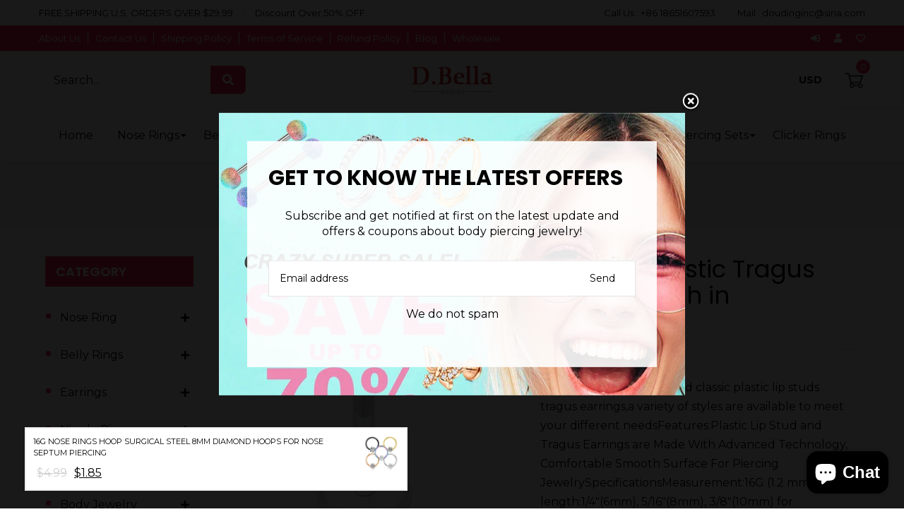

--- FILE ---
content_type: text/html; charset=utf-8
request_url: https://dbellajewelry.com/en-be/collections/retainers/products/plastic-tragus-earrings-push-in
body_size: 43838
content:
<!doctype html>
<!--[if lt IE 7]><html class="no-js lt-ie9 lt-ie8 lt-ie7" lang="en"> <![endif]-->
<!--[if IE 7]><html class="no-js lt-ie9 lt-ie8" lang="en"> <![endif]-->
<!--[if IE 8]><html class="no-js lt-ie9" lang="en"> <![endif]-->
<!--[if IE 9 ]><html class="ie9 no-js"> <![endif]-->
<!--[if (gt IE 9)|!(IE)]><!--> <html class="no-js"> <!--<![endif]-->
<head>
    
      
    
    
    
    
      
    
    
    
      
    
    
    
      
    
    
    
      
    
    
    
    





   <meta name="description" content="Plastic Tragus Earrings Push in">



    
      
    
    
    
    
      
    
    
    
      
    
    
    
      
    
    
    
      
    
    
    
    




  <title>16gauge Plastic Tragus Earrings Push in</title>




<!-- seo-booster-json-ld-Breadcrumb -->
<script type="application/ld+json">
    {
        "@context": "http://schema.org",
        "@type": "BreadcrumbList",
        "itemListElement": [{
            "@type": "ListItem",
            "position": 1,
            "item": {
                "@type": "Website",
                "@id": "https://dbellajewelry.com",
                "name": "D.bella Jewelry"
            }
        },{
                    "@type": "ListItem",
                    "position": 2,
                    "item": {
                        "@id":  "https://dbellajewelry.com/en-be/collections/retainers",
                        "name": "Retainers"
                    }
                }]

 }
</script>


<!-- seo-booster-json-ld-store -->

<!-- seo-booster-website -->
<script type="application/ld+json">
{
   "@context": "http://schema.org",
   "@type": "WebSite",
   "url": "https://dbellajewelry.com/",
   "potentialAction": {
     "@type": "SearchAction",
     "target": "https://dbellajewelry.com/search?q={search_term_string}",
     "query-input": "required name=search_term_string"
   }
}
</script>
<!-- end-seo-booster-website -->

<!-- seo-booster-organization -->
<script type="application/ld+json">
{
	"@context": "http://schema.org",
	"@type": "Organization","name": "D.Bella Jewelry","url": "https://dbellajewelry.com","logo": "https://sb.secomapp.com/images/artwork/sb_logo_58641.png"

	,"sameAs" : [
	
		"https://dbellajewelry.com/",
	
		"https://www.instagram.com/laura.ana.5477/",
	
		"https://twitter.com/dbellajewelry",
	
		"https://www.facebook.com/dbellajewelry/?ref=pages_you_manage"
	
	]}
</script>
<!-- end-seo-booster-organization -->


<!-- End - seo-booster-json-ld-store -->


<!-- Global site tag (gtag.js) - Google Analytics -->
<script async src="https://www.googletagmanager.com/gtag/js?id=G-5V091RHZSE"></script>
<script>
  window.dataLayer = window.dataLayer || [];
  function gtag(){dataLayer.push(arguments);}
  gtag('js', new Date());

  gtag('config', 'G-5V091RHZSE');
</script>
  
  <!-- Google tag (gtag.js) -->
<script async src="https://www.googletagmanager.com/gtag/js?id=AW-10903975769"></script>
<script>
  window.dataLayer = window.dataLayer || [];
  function gtag(){dataLayer.push(arguments);}
  gtag('js', new Date());

  gtag('config', 'AW-10903975769');
</script>
<script>
  gtag('event', 'page_view', {
    'send_to': 'AW-10903975769',
    'value': 'replace with value',
    'items': [{
      'id': 'replace with value',
      'google_business_vertical': 'retail'
    }]
  });
</script>
<!-- Google tag (gtag.js) -->
<script async src="https://www.googletagmanager.com/gtag/js?id=AW-10903975769"></script>
<script>
  window.dataLayer = window.dataLayer || [];
  function gtag(){dataLayer.push(arguments);}
  gtag('js', new Date());

  gtag('config', 'AW-10903975769');
</script>
<script>
  gtag('event', 'page_view', {
    'send_to': 'AW-10903975769',
    'value': 'replace with value',
    'items': [{
      'id': 'replace with value',
      'google_business_vertical': 'retail'
    }]
  });
</script>

  
  <!-- Global site tag (gtag.js) - Google Ads: 10903975769 -->
<script async src="https://www.googletagmanager.com/gtag/js?id=AW-10903975769"></script>
<script>
  window.dataLayer = window.dataLayer || [];
  function gtag(){dataLayer.push(arguments);}
  gtag('js', new Date());

  gtag('config', 'AW-10903975769');
</script>
  
<meta name="facebook-domain-verification" content="eeph52g62zxa3p2lbe7quyc5twceuh" />
<meta name="facebook-domain-verification" content="e37epk6h5rm7cls5kaw38tetfoxot2" />
  


    <script>
      var chatbox = document.getElementById('fb-customer-chat');
      chatbox.setAttribute("page_id", "1437079966532632");
      chatbox.setAttribute("attribution", "biz_inbox");
    </script>

    <!-- Your SDK code -->
    <script>
      window.fbAsyncInit = function() {
        FB.init({
          xfbml            : true,
          version          : 'v13.0'
        });
      };

      (function(d, s, id) {
        var js, fjs = d.getElementsByTagName(s)[0];
        if (d.getElementById(id)) return;
        js = d.createElement(s); js.id = id;
        js.src = 'https://connect.facebook.net/en_US/sdk/xfbml.customerchat.js';
        fjs.parentNode.insertBefore(js, fjs);
      }(document, 'script', 'facebook-jssdk'));
    </script>

  
  <!-- Basic page needs ================================================== -->
  <meta charset="utf-8">
  <!--[if IE]><meta http-equiv='X-UA-Compatible' content='IE=edge,chrome=1'><![endif]-->

  
  <link rel="shortcut icon" href="//dbellajewelry.com/cdn/shop/t/5/assets/favicon.png?v=168734335281483097211669856596" type="image/png" />
  

  <!-- Title and description ================================================== -->
   
  
  <!-- Social meta ================================================== -->
  

  <meta property="og:type" content="product">
  <meta property="og:title" content="16gauge Plastic Tragus Earrings Push in">
  <meta property="og:url" content="https://dbellajewelry.com/en-be/products/plastic-tragus-earrings-push-in">
  
  <meta property="og:image" content="http://dbellajewelry.com/cdn/shop/products/F4-4_grande.jpg?v=1652779863">
  <meta property="og:image:secure_url" content="https://dbellajewelry.com/cdn/shop/products/F4-4_grande.jpg?v=1652779863">
  
  <meta property="og:image" content="http://dbellajewelry.com/cdn/shop/products/F429-432-435_fc904c33-21da-4d1b-b685-bd8afd881c39_grande.jpg?v=1652779863">
  <meta property="og:image:secure_url" content="https://dbellajewelry.com/cdn/shop/products/F429-432-435_fc904c33-21da-4d1b-b685-bd8afd881c39_grande.jpg?v=1652779863">
  
  <meta property="og:image" content="http://dbellajewelry.com/cdn/shop/products/F430-43333-436_212857da-cfee-4d40-be3c-d714a42e6a4a_grande.jpg?v=1652779863">
  <meta property="og:image:secure_url" content="https://dbellajewelry.com/cdn/shop/products/F430-43333-436_212857da-cfee-4d40-be3c-d714a42e6a4a_grande.jpg?v=1652779863">
  
  <meta property="og:price:amount" content="2.00">
  <meta property="og:price:currency" content="USD">


  <meta property="og:description" content="Plastic Tragus Earrings Push in">

<meta property="og:site_name" content="D.bella Jewelry">



<meta name="twitter:card" content="summary">




  <meta name="twitter:title" content="16gauge Plastic Tragus Earrings Push in">
  <meta name="twitter:description" content="Product DetailsSimple and classic plastic lip studs tragus earrings,a variety of styles are available to meet your different needsFeatures:Plastic Lip Stud and Tragus Earrings are Made With Advanced Technology, Comfortable Smooth Surface For Piercing JewelrySpecificationsMeasurement:16G (1.2 mm), Pole length:1/4&quot;(6mm), 5/16&quot;(8mm), 3/8&quot;(10mm) for choice:Material:High Quality AcrylicPack:Come With Free Velvet Pouch, Easy">
  <meta name="twitter:image" content="https://dbellajewelry.com/cdn/shop/products/F4-4_medium.jpg?v=1652779863">
  <meta name="twitter:image:width" content="240">
  <meta name="twitter:image:height" content="240">


  <!-- Helpers ================================================== -->
  <link rel="canonical" href="https://dbellajewelry.com/en-be/products/plastic-tragus-earrings-push-in">
  <meta name="viewport" content="width=device-width,initial-scale=1">
  <meta name="theme-color" content="#ffffff">

  <!-- CSS ================================================== -->
  <link href="//dbellajewelry.com/cdn/shop/t/5/assets/frame.scss.css?v=69908592282522128631762237588" rel="stylesheet" type="text/css" media="all" />  
  <link href="//dbellajewelry.com/cdn/shop/t/5/assets/style.css?v=84640565973415232791702593682" rel="stylesheet" type="text/css" media="all" />  
  <link href="//dbellajewelry.com/cdn/shop/t/5/assets/slick-theme.css?v=111227681951489497061762237588" rel="stylesheet" type="text/css" media="all" />
  <link href="//dbellajewelry.com/cdn/shop/t/5/assets/slick.scss.css?v=66894687732321947861762237588" rel="stylesheet" type="text/css" media="all" />
  <link href="//dbellajewelry.com/cdn/shop/t/5/assets/slick-slider.css?v=183219136141200922781662538111" rel="stylesheet" type="text/css" media="all" />
  <link href="//dbellajewelry.com/cdn/shop/t/5/assets/animate.css?v=170469424254788653381662538111" rel="stylesheet" type="text/css" media="all" />
  
  <link href="//dbellajewelry.com/cdn/shop/t/5/assets/font-all.min.css?v=157224573197066317891662538111" rel="stylesheet" type="text/css" media="all" />

  
  <link rel="stylesheet" type="text/css" href="//fonts.googleapis.com/css?family=Montserrat:300,300italic,400,600,400italic,600italic,700,700italic,800,800italic">
  
  
  <link rel="stylesheet" type="text/css" href="//fonts.googleapis.com/css?family=Poppins:300,300italic,400,600,400italic,600italic,700,700italic,800,800italic">
  
  


  <!-- Header hook for plugins ================================================== -->
  <script>window.performance && window.performance.mark && window.performance.mark('shopify.content_for_header.start');</script><meta name="facebook-domain-verification" content="m701oug4jtnh2z8c6turzr08ye4n6i">
<meta name="facebook-domain-verification" content="sgp50uqg9l501omt7fwwkbi28k2m53">
<meta name="google-site-verification" content="6UsWHe6E3qZKyZpT2KgSxtOvf87oZIvKesSqpaVxzDM">
<meta name="facebook-domain-verification" content="mjtg4s1c2x22r7va6xbebcenvtwhl4">
<meta name="facebook-domain-verification" content="6vpmqek547cidhcce3la8dqbgp6dpo">
<meta name="facebook-domain-verification" content="8aq5uj7hpyqacsolw3rf62y4fy0xw0">
<meta name="facebook-domain-verification" content="6raaxbh3x0qyl0c5666m9l7wp77340">
<meta name="facebook-domain-verification" content="5zyuyv634a6i2yuhn3tv9ckix3vm6d">
<meta name="facebook-domain-verification" content="b7rsm5wab6qitmjej11y522s6svixw">
<meta name="facebook-domain-verification" content="t8dp1lolce2jmcslfmamc9yxrmxnm4">
<meta name="facebook-domain-verification" content="f5v3q65uv16e5ppp51qa9nfdtrb6yn">
<meta name="facebook-domain-verification" content="ip5zf7c7axgp9g64xy61uync2zt2k8">
<meta name="facebook-domain-verification" content="r7s78gopy5bhv6gbupq200194kfhr7">
<meta name="facebook-domain-verification" content="hsejwbbd0kgpb7w5x2z2t2p1m5oxib">
<meta name="facebook-domain-verification" content="0bpry9r1qdlmlnw70iadt1tra91kfy">
<meta name="facebook-domain-verification" content="b7dca20kfxayo19ploqvlferle46gl">
<meta name="facebook-domain-verification" content="y1dwax7pkyryikp74n2jjeyjirkggc">
<meta name="facebook-domain-verification" content="e37epk6h5rm7cls5kaw38tetfoxot2">
<meta name="facebook-domain-verification" content="eeph52g62zxa3p2lbe7quyc5twceuh">
<meta id="shopify-digital-wallet" name="shopify-digital-wallet" content="/55132651705/digital_wallets/dialog">
<meta name="shopify-checkout-api-token" content="a00902d51005dbbcb8559fb4b100bd04">
<meta id="in-context-paypal-metadata" data-shop-id="55132651705" data-venmo-supported="true" data-environment="production" data-locale="en_US" data-paypal-v4="true" data-currency="USD">
<link rel="alternate" hreflang="x-default" href="https://dbellajewelry.com/products/plastic-tragus-earrings-push-in">
<link rel="alternate" hreflang="en" href="https://dbellajewelry.com/products/plastic-tragus-earrings-push-in">
<link rel="alternate" hreflang="en-CA" href="https://dbellajewelry.com/en-ca/products/plastic-tragus-earrings-push-in">
<link rel="alternate" hreflang="en-MX" href="https://dbellajewelry.com/en-mx/products/plastic-tragus-earrings-push-in">
<link rel="alternate" hreflang="en-DE" href="https://dbellajewelry.com/en-de/products/plastic-tragus-earrings-push-in">
<link rel="alternate" hreflang="en-BE" href="https://dbellajewelry.com/en-be/products/plastic-tragus-earrings-push-in">
<link rel="alternate" hreflang="en-FR" href="https://dbellajewelry.com/en-fr/products/plastic-tragus-earrings-push-in">
<link rel="alternate" hreflang="en-AU" href="https://dbellajewelry.com/en-au/products/plastic-tragus-earrings-push-in">
<link rel="alternate" hreflang="en-JO" href="https://dbellajewelry.com/en-jo/products/plastic-tragus-earrings-push-in">
<link rel="alternate" hreflang="en-GB" href="https://dbellajewelry.com/en-gb/products/plastic-tragus-earrings-push-in">
<link rel="alternate" hreflang="en-NL" href="https://dbellajewelry.com/en-nl/products/plastic-tragus-earrings-push-in">
<link rel="alternate" type="application/json+oembed" href="https://dbellajewelry.com/en-be/products/plastic-tragus-earrings-push-in.oembed">
<script async="async" src="/checkouts/internal/preloads.js?locale=en-BE"></script>
<script id="shopify-features" type="application/json">{"accessToken":"a00902d51005dbbcb8559fb4b100bd04","betas":["rich-media-storefront-analytics"],"domain":"dbellajewelry.com","predictiveSearch":true,"shopId":55132651705,"locale":"en"}</script>
<script>var Shopify = Shopify || {};
Shopify.shop = "dbellajewelry.myshopify.com";
Shopify.locale = "en";
Shopify.currency = {"active":"USD","rate":"1.0"};
Shopify.country = "BE";
Shopify.theme = {"name":"Herpride 的副本","id":132447568057,"schema_name":null,"schema_version":null,"theme_store_id":null,"role":"main"};
Shopify.theme.handle = "null";
Shopify.theme.style = {"id":null,"handle":null};
Shopify.cdnHost = "dbellajewelry.com/cdn";
Shopify.routes = Shopify.routes || {};
Shopify.routes.root = "/en-be/";</script>
<script type="module">!function(o){(o.Shopify=o.Shopify||{}).modules=!0}(window);</script>
<script>!function(o){function n(){var o=[];function n(){o.push(Array.prototype.slice.apply(arguments))}return n.q=o,n}var t=o.Shopify=o.Shopify||{};t.loadFeatures=n(),t.autoloadFeatures=n()}(window);</script>
<script id="shop-js-analytics" type="application/json">{"pageType":"product"}</script>
<script defer="defer" async type="module" src="//dbellajewelry.com/cdn/shopifycloud/shop-js/modules/v2/client.init-shop-cart-sync_BT-GjEfc.en.esm.js"></script>
<script defer="defer" async type="module" src="//dbellajewelry.com/cdn/shopifycloud/shop-js/modules/v2/chunk.common_D58fp_Oc.esm.js"></script>
<script defer="defer" async type="module" src="//dbellajewelry.com/cdn/shopifycloud/shop-js/modules/v2/chunk.modal_xMitdFEc.esm.js"></script>
<script type="module">
  await import("//dbellajewelry.com/cdn/shopifycloud/shop-js/modules/v2/client.init-shop-cart-sync_BT-GjEfc.en.esm.js");
await import("//dbellajewelry.com/cdn/shopifycloud/shop-js/modules/v2/chunk.common_D58fp_Oc.esm.js");
await import("//dbellajewelry.com/cdn/shopifycloud/shop-js/modules/v2/chunk.modal_xMitdFEc.esm.js");

  window.Shopify.SignInWithShop?.initShopCartSync?.({"fedCMEnabled":true,"windoidEnabled":true});

</script>
<script>(function() {
  var isLoaded = false;
  function asyncLoad() {
    if (isLoaded) return;
    isLoaded = true;
    var urls = ["https:\/\/d1639lhkj5l89m.cloudfront.net\/js\/storefront\/uppromote.js?shop=dbellajewelry.myshopify.com","https:\/\/static.shareasale.com\/json\/shopify\/shareasale-tracking.js?sasmid=156697\u0026ssmtid=85075\u0026shop=dbellajewelry.myshopify.com","https:\/\/cdn.nfcube.com\/tiktok-e9b44ccf0b97715d4f329a605cd20252.js?shop=dbellajewelry.myshopify.com"];
    for (var i = 0; i < urls.length; i++) {
      var s = document.createElement('script');
      s.type = 'text/javascript';
      s.async = true;
      s.src = urls[i];
      var x = document.getElementsByTagName('script')[0];
      x.parentNode.insertBefore(s, x);
    }
  };
  if(window.attachEvent) {
    window.attachEvent('onload', asyncLoad);
  } else {
    window.addEventListener('load', asyncLoad, false);
  }
})();</script>
<script id="__st">var __st={"a":55132651705,"offset":28800,"reqid":"d5e1b1e9-4410-48b0-af8a-1da3aeba3746-1769093724","pageurl":"dbellajewelry.com\/en-be\/collections\/retainers\/products\/plastic-tragus-earrings-push-in","u":"8b4ba76dbb66","p":"product","rtyp":"product","rid":7318232694969};</script>
<script>window.ShopifyPaypalV4VisibilityTracking = true;</script>
<script id="captcha-bootstrap">!function(){'use strict';const t='contact',e='account',n='new_comment',o=[[t,t],['blogs',n],['comments',n],[t,'customer']],c=[[e,'customer_login'],[e,'guest_login'],[e,'recover_customer_password'],[e,'create_customer']],r=t=>t.map((([t,e])=>`form[action*='/${t}']:not([data-nocaptcha='true']) input[name='form_type'][value='${e}']`)).join(','),a=t=>()=>t?[...document.querySelectorAll(t)].map((t=>t.form)):[];function s(){const t=[...o],e=r(t);return a(e)}const i='password',u='form_key',d=['recaptcha-v3-token','g-recaptcha-response','h-captcha-response',i],f=()=>{try{return window.sessionStorage}catch{return}},m='__shopify_v',_=t=>t.elements[u];function p(t,e,n=!1){try{const o=window.sessionStorage,c=JSON.parse(o.getItem(e)),{data:r}=function(t){const{data:e,action:n}=t;return t[m]||n?{data:e,action:n}:{data:t,action:n}}(c);for(const[e,n]of Object.entries(r))t.elements[e]&&(t.elements[e].value=n);n&&o.removeItem(e)}catch(o){console.error('form repopulation failed',{error:o})}}const l='form_type',E='cptcha';function T(t){t.dataset[E]=!0}const w=window,h=w.document,L='Shopify',v='ce_forms',y='captcha';let A=!1;((t,e)=>{const n=(g='f06e6c50-85a8-45c8-87d0-21a2b65856fe',I='https://cdn.shopify.com/shopifycloud/storefront-forms-hcaptcha/ce_storefront_forms_captcha_hcaptcha.v1.5.2.iife.js',D={infoText:'Protected by hCaptcha',privacyText:'Privacy',termsText:'Terms'},(t,e,n)=>{const o=w[L][v],c=o.bindForm;if(c)return c(t,g,e,D).then(n);var r;o.q.push([[t,g,e,D],n]),r=I,A||(h.body.append(Object.assign(h.createElement('script'),{id:'captcha-provider',async:!0,src:r})),A=!0)});var g,I,D;w[L]=w[L]||{},w[L][v]=w[L][v]||{},w[L][v].q=[],w[L][y]=w[L][y]||{},w[L][y].protect=function(t,e){n(t,void 0,e),T(t)},Object.freeze(w[L][y]),function(t,e,n,w,h,L){const[v,y,A,g]=function(t,e,n){const i=e?o:[],u=t?c:[],d=[...i,...u],f=r(d),m=r(i),_=r(d.filter((([t,e])=>n.includes(e))));return[a(f),a(m),a(_),s()]}(w,h,L),I=t=>{const e=t.target;return e instanceof HTMLFormElement?e:e&&e.form},D=t=>v().includes(t);t.addEventListener('submit',(t=>{const e=I(t);if(!e)return;const n=D(e)&&!e.dataset.hcaptchaBound&&!e.dataset.recaptchaBound,o=_(e),c=g().includes(e)&&(!o||!o.value);(n||c)&&t.preventDefault(),c&&!n&&(function(t){try{if(!f())return;!function(t){const e=f();if(!e)return;const n=_(t);if(!n)return;const o=n.value;o&&e.removeItem(o)}(t);const e=Array.from(Array(32),(()=>Math.random().toString(36)[2])).join('');!function(t,e){_(t)||t.append(Object.assign(document.createElement('input'),{type:'hidden',name:u})),t.elements[u].value=e}(t,e),function(t,e){const n=f();if(!n)return;const o=[...t.querySelectorAll(`input[type='${i}']`)].map((({name:t})=>t)),c=[...d,...o],r={};for(const[a,s]of new FormData(t).entries())c.includes(a)||(r[a]=s);n.setItem(e,JSON.stringify({[m]:1,action:t.action,data:r}))}(t,e)}catch(e){console.error('failed to persist form',e)}}(e),e.submit())}));const S=(t,e)=>{t&&!t.dataset[E]&&(n(t,e.some((e=>e===t))),T(t))};for(const o of['focusin','change'])t.addEventListener(o,(t=>{const e=I(t);D(e)&&S(e,y())}));const B=e.get('form_key'),M=e.get(l),P=B&&M;t.addEventListener('DOMContentLoaded',(()=>{const t=y();if(P)for(const e of t)e.elements[l].value===M&&p(e,B);[...new Set([...A(),...v().filter((t=>'true'===t.dataset.shopifyCaptcha))])].forEach((e=>S(e,t)))}))}(h,new URLSearchParams(w.location.search),n,t,e,['guest_login'])})(!0,!0)}();</script>
<script integrity="sha256-4kQ18oKyAcykRKYeNunJcIwy7WH5gtpwJnB7kiuLZ1E=" data-source-attribution="shopify.loadfeatures" defer="defer" src="//dbellajewelry.com/cdn/shopifycloud/storefront/assets/storefront/load_feature-a0a9edcb.js" crossorigin="anonymous"></script>
<script data-source-attribution="shopify.dynamic_checkout.dynamic.init">var Shopify=Shopify||{};Shopify.PaymentButton=Shopify.PaymentButton||{isStorefrontPortableWallets:!0,init:function(){window.Shopify.PaymentButton.init=function(){};var t=document.createElement("script");t.src="https://dbellajewelry.com/cdn/shopifycloud/portable-wallets/latest/portable-wallets.en.js",t.type="module",document.head.appendChild(t)}};
</script>
<script data-source-attribution="shopify.dynamic_checkout.buyer_consent">
  function portableWalletsHideBuyerConsent(e){var t=document.getElementById("shopify-buyer-consent"),n=document.getElementById("shopify-subscription-policy-button");t&&n&&(t.classList.add("hidden"),t.setAttribute("aria-hidden","true"),n.removeEventListener("click",e))}function portableWalletsShowBuyerConsent(e){var t=document.getElementById("shopify-buyer-consent"),n=document.getElementById("shopify-subscription-policy-button");t&&n&&(t.classList.remove("hidden"),t.removeAttribute("aria-hidden"),n.addEventListener("click",e))}window.Shopify?.PaymentButton&&(window.Shopify.PaymentButton.hideBuyerConsent=portableWalletsHideBuyerConsent,window.Shopify.PaymentButton.showBuyerConsent=portableWalletsShowBuyerConsent);
</script>
<script>
  function portableWalletsCleanup(e){e&&e.src&&console.error("Failed to load portable wallets script "+e.src);var t=document.querySelectorAll("shopify-accelerated-checkout .shopify-payment-button__skeleton, shopify-accelerated-checkout-cart .wallet-cart-button__skeleton"),e=document.getElementById("shopify-buyer-consent");for(let e=0;e<t.length;e++)t[e].remove();e&&e.remove()}function portableWalletsNotLoadedAsModule(e){e instanceof ErrorEvent&&"string"==typeof e.message&&e.message.includes("import.meta")&&"string"==typeof e.filename&&e.filename.includes("portable-wallets")&&(window.removeEventListener("error",portableWalletsNotLoadedAsModule),window.Shopify.PaymentButton.failedToLoad=e,"loading"===document.readyState?document.addEventListener("DOMContentLoaded",window.Shopify.PaymentButton.init):window.Shopify.PaymentButton.init())}window.addEventListener("error",portableWalletsNotLoadedAsModule);
</script>

<script type="module" src="https://dbellajewelry.com/cdn/shopifycloud/portable-wallets/latest/portable-wallets.en.js" onError="portableWalletsCleanup(this)" crossorigin="anonymous"></script>
<script nomodule>
  document.addEventListener("DOMContentLoaded", portableWalletsCleanup);
</script>

<link id="shopify-accelerated-checkout-styles" rel="stylesheet" media="screen" href="https://dbellajewelry.com/cdn/shopifycloud/portable-wallets/latest/accelerated-checkout-backwards-compat.css" crossorigin="anonymous">
<style id="shopify-accelerated-checkout-cart">
        #shopify-buyer-consent {
  margin-top: 1em;
  display: inline-block;
  width: 100%;
}

#shopify-buyer-consent.hidden {
  display: none;
}

#shopify-subscription-policy-button {
  background: none;
  border: none;
  padding: 0;
  text-decoration: underline;
  font-size: inherit;
  cursor: pointer;
}

#shopify-subscription-policy-button::before {
  box-shadow: none;
}

      </style>
<script id="sections-script" data-sections="sidebar-category,header-model-4" defer="defer" src="//dbellajewelry.com/cdn/shop/t/5/compiled_assets/scripts.js?v=3994"></script>
<script>window.performance && window.performance.mark && window.performance.mark('shopify.content_for_header.end');</script>
  

<!--[if lt IE 9]>
<script src="//cdnjs.cloudflare.com/ajax/libs/html5shiv/3.7.2/html5shiv.min.js" type="text/javascript"></script>
<script src="//dbellajewelry.com/cdn/shop/t/5/assets/respond.min.js?v=52248677837542619231662538111" type="text/javascript"></script>
<link href="//dbellajewelry.com/cdn/shop/t/5/assets/respond-proxy.html" id="respond-proxy" rel="respond-proxy" />
<link href="//dbellajewelry.com/search?q=cb39ab05c5873bae0ff927aa669a67c6" id="respond-redirect" rel="respond-redirect" />
<script src="//dbellajewelry.com/search?q=cb39ab05c5873bae0ff927aa669a67c6" type="text/javascript"></script>
<![endif]-->

  
  <script src="//dbellajewelry.com/cdn/shop/t/5/assets/header.js?v=17361201992366897231662538111" type="text/javascript"></script> 

  

  
  <script type="text/javascript" src="https://ws.sharethis.com/button/buttons.js"></script>
  <script type="text/javascript">stLight.options({publisher: "4a467312-eb52-4e56-a80a-d5930e0afac4", doNotHash: false, doNotCopy: false, hashAddressBar: false});</script>
  
    

  <script>
    window.use_sticky = true;
    window.ajax_cart = true;
    window.money_format = "<span class=money>${{amount}} USD</span>";
    window.shop_currency = "USD";
    window.show_multiple_currencies = true;
    window.enable_sidebar_multiple_choice = true;
    window.loading_url = "//dbellajewelry.com/cdn/shop/t/5/assets/loading.gif?v=66789063791697613551662538111";     
    window.dropdowncart_type = "hover";
    window.file_url = "//dbellajewelry.com/cdn/shop/files/?v=3994";
    window.asset_url = "";
    window.items="Items";
    window.many_in_stock="Many In Stock";
    window.out_of_stock=" Out of stock";
    window.in_stock=" In Stock";
    window.unavailable="Unavailable";
    window.product_name="Product Name";
    window.product_image="Product Image";
    window.product_desc="Product Description";
    window.available_stock="Available In stock";
    window.unavailable_stock="Unavailable In stock";
    window.compare_note="Product Added over 8 product !. Do you want to compare 8 added product ?";
    window.added_to_cmp="Added to compare";
    window.add_to_cmp="Add to compare";
    window.select_options="Select options";
    window.add_to_cart="Add to Cart";
    window.confirm_box="Yes,I want view it!";
    window.cancelButtonText="Continue";
    window.remove="Remove";
    window.use_color_swatch = true;
    window.newsletter_popup = true; 

    var  compare_list = []; 
  </script>  

<!-- Font icon for header icons -->
<link href="https://wishlisthero-assets.revampco.com/safe-icons/css/wishlisthero-icons.css" rel="stylesheet"/>
<!-- Style for floating buttons and others -->
<style type="text/css">
    .wishlisthero-floating {
        position: absolute;
          right:5px;
        top: 5px;
        z-index: 23;
        border-radius: 100%;
    }

    .wishlisthero-floating:hover {
        background-color: rgba(0, 0, 0, 0.05);
    }

    .wishlisthero-floating button {
        font-size: 20px !important;
        width: 40px !important;
        padding: 0.125em 0 0 !important;
    }
.MuiTypography-body2 ,.MuiTypography-body1 ,.MuiTypography-caption ,.MuiTypography-button ,.MuiTypography-h1 ,.MuiTypography-h2 ,.MuiTypography-h3 ,.MuiTypography-h4 ,.MuiTypography-h5 ,.MuiTypography-h6 ,.MuiTypography-subtitle1 ,.MuiTypography-subtitle2 ,.MuiTypography-overline , MuiButton-root,  .MuiCardHeader-title a{
     font-family: inherit !important; /*Roboto, Helvetica, Arial, sans-serif;*/
}
.MuiTypography-h1 , .MuiTypography-h2 , .MuiTypography-h3 , .MuiTypography-h4 , .MuiTypography-h5 , .MuiTypography-h6 ,  .MuiCardHeader-title a{
     font-family: ,  !important;
     font-family: ,  !important;
     font-family: ,  !important;
     font-family: ,  !important;
}

    /****************************************************************************************/
    /* For some theme shared view need some spacing */
    /*
    #wishlist-hero-shared-list-view {
  margin-top: 15px;
  margin-bottom: 15px;
}
#wishlist-hero-shared-list-view h1 {
  padding-left: 5px;
}

#wishlisthero-product-page-button-container {
  padding-top: 15px;
}
*/
    /****************************************************************************************/
    /* #wishlisthero-product-page-button-container button {
  padding-left: 1px !important;
} */
    /****************************************************************************************/
    /* Customize the indicator when wishlist has items AND the normal indicator not working */
/*     span.wishlist-hero-items-count {

  top: 0px;
  right: -6px;



}

@media screen and (max-width: 749px){
.wishlisthero-product-page-button-container{
width:100%
}
.wishlisthero-product-page-button-container button{
 margin-left:auto !important; margin-right: auto !important;
}
}
@media screen and (max-width: 749px) {
span.wishlist-hero-items-count {
top: 10px;
right: 3px;
}
}*/
</style>
<script>window.wishlisthero_cartDotClasses=['site-header__cart-count', 'is-visible'];</script>
 <script type='text/javascript'>try{
   window.WishListHero_setting = {"ButtonColor":"rgb(144, 86, 162)","IconColor":"rgba(255, 255, 255, 1)","IconType":"Heart","ButtonTextBeforeAdding":"ADD TO WISHLIST","ButtonTextAfterAdding":"ADDED TO WISHLIST","AnimationAfterAddition":"None","ButtonTextAddToCart":"ADD TO CART","ButtonTextOutOfStock":"OUT OF STOCK","ButtonTextAddAllToCart":"ADD ALL TO CART","ButtonTextRemoveAllToCart":"REMOVE ALL FROM WISHLIST","AddedProductNotificationText":"Product added to wishlist successfully","AddedProductToCartNotificationText":"Product added to cart successfully","ViewCartLinkText":"View Cart","SharePopup_TitleText":"Share My wishlist","SharePopup_shareBtnText":"Share","SharePopup_shareHederText":"Share on Social Networks","SharePopup_shareCopyText":"Or copy Wishlist link to share","SharePopup_shareCancelBtnText":"cancel","SharePopup_shareCopyBtnText":"copy","SendEMailPopup_BtnText":"send email","SendEMailPopup_FromText":"From Name","SendEMailPopup_ToText":"To email","SendEMailPopup_BodyText":"Body","SendEMailPopup_SendBtnText":"send","SendEMailPopup_TitleText":"Send My Wislist via Email","AddProductMessageText":"Are you sure you want to add all items to cart ?","RemoveProductMessageText":"Are you sure you want to remove this item from your wishlist ?","RemoveAllProductMessageText":"Are you sure you want to remove all items from your wishlist ?","RemovedProductNotificationText":"Product removed from wishlist successfully","AddAllOutOfStockProductNotificationText":"There seems to have been an issue adding items to cart, please try again later","RemovePopupOkText":"ok","RemovePopup_HeaderText":"ARE YOU SURE?","ViewWishlistText":"View wishlist","EmptyWishlistText":"there are no items in this wishlist","BuyNowButtonText":"Buy Now","BuyNowButtonColor":"rgb(144, 86, 162)","BuyNowTextButtonColor":"rgb(255, 255, 255)","Wishlist_Title":"My Wishlist","WishlistHeaderTitleAlignment":"Left","WishlistProductImageSize":"Normal","PriceColor":"rgb(0, 122, 206)","HeaderFontSize":"30","PriceFontSize":"18","ProductNameFontSize":"16","LaunchPointType":"floating_point","DisplayWishlistAs":"popup_window","DisplayButtonAs":"button_with_icon","PopupSize":"md","HideAddToCartButton":false,"NoRedirectAfterAddToCart":false,"DisableGuestCustomer":false,"LoginPopupContent":"Please login to save your wishlist across devices.","LoginPopupLoginBtnText":"Login","LoginPopupContentFontSize":"20","NotificationPopupPosition":"right","WishlistButtonTextColor":"rgba(255, 255, 255, 1)","EnableRemoveFromWishlistAfterAddButtonText":"REMOVE FROM WISHLIST","_id":"627a05d4c4ef6933995e18f9","EnableCollection":false,"EnableShare":true,"RemovePowerBy":false,"EnableFBPixel":false,"DisapleApp":true,"FloatPointPossition":"bottom_right","HeartStateToggle":true,"HeaderMenuItemsIndicator":true,"EnableRemoveFromWishlistAfterAdd":true,"Shop":"dbellajewelry.myshopify.com","shop":"dbellajewelry.myshopify.com","Status":"Active","Plan":"GOLD"};  
  }catch(e){ console.error('Error loading config',e); } </script><link rel="dns-prefetch" href="https://cdn.secomapp.com/">
<link rel="dns-prefetch" href="https://ajax.googleapis.com/">
<link rel="dns-prefetch" href="https://cdnjs.cloudflare.com/">
<link rel="preload" as="stylesheet" href="//dbellajewelry.com/cdn/shop/t/5/assets/sca-pp.css?v=178374312540912810101662538111">

<link rel="stylesheet" href="//dbellajewelry.com/cdn/shop/t/5/assets/sca-pp.css?v=178374312540912810101662538111">
 <script>
  
  SCAPPShop = {};
    
  </script> 
<script src="https://cdn.shopify.com/extensions/e8878072-2f6b-4e89-8082-94b04320908d/inbox-1254/assets/inbox-chat-loader.js" type="text/javascript" defer="defer"></script>
<link href="https://monorail-edge.shopifysvc.com" rel="dns-prefetch">
<script>(function(){if ("sendBeacon" in navigator && "performance" in window) {try {var session_token_from_headers = performance.getEntriesByType('navigation')[0].serverTiming.find(x => x.name == '_s').description;} catch {var session_token_from_headers = undefined;}var session_cookie_matches = document.cookie.match(/_shopify_s=([^;]*)/);var session_token_from_cookie = session_cookie_matches && session_cookie_matches.length === 2 ? session_cookie_matches[1] : "";var session_token = session_token_from_headers || session_token_from_cookie || "";function handle_abandonment_event(e) {var entries = performance.getEntries().filter(function(entry) {return /monorail-edge.shopifysvc.com/.test(entry.name);});if (!window.abandonment_tracked && entries.length === 0) {window.abandonment_tracked = true;var currentMs = Date.now();var navigation_start = performance.timing.navigationStart;var payload = {shop_id: 55132651705,url: window.location.href,navigation_start,duration: currentMs - navigation_start,session_token,page_type: "product"};window.navigator.sendBeacon("https://monorail-edge.shopifysvc.com/v1/produce", JSON.stringify({schema_id: "online_store_buyer_site_abandonment/1.1",payload: payload,metadata: {event_created_at_ms: currentMs,event_sent_at_ms: currentMs}}));}}window.addEventListener('pagehide', handle_abandonment_event);}}());</script>
<script id="web-pixels-manager-setup">(function e(e,d,r,n,o){if(void 0===o&&(o={}),!Boolean(null===(a=null===(i=window.Shopify)||void 0===i?void 0:i.analytics)||void 0===a?void 0:a.replayQueue)){var i,a;window.Shopify=window.Shopify||{};var t=window.Shopify;t.analytics=t.analytics||{};var s=t.analytics;s.replayQueue=[],s.publish=function(e,d,r){return s.replayQueue.push([e,d,r]),!0};try{self.performance.mark("wpm:start")}catch(e){}var l=function(){var e={modern:/Edge?\/(1{2}[4-9]|1[2-9]\d|[2-9]\d{2}|\d{4,})\.\d+(\.\d+|)|Firefox\/(1{2}[4-9]|1[2-9]\d|[2-9]\d{2}|\d{4,})\.\d+(\.\d+|)|Chrom(ium|e)\/(9{2}|\d{3,})\.\d+(\.\d+|)|(Maci|X1{2}).+ Version\/(15\.\d+|(1[6-9]|[2-9]\d|\d{3,})\.\d+)([,.]\d+|)( \(\w+\)|)( Mobile\/\w+|) Safari\/|Chrome.+OPR\/(9{2}|\d{3,})\.\d+\.\d+|(CPU[ +]OS|iPhone[ +]OS|CPU[ +]iPhone|CPU IPhone OS|CPU iPad OS)[ +]+(15[._]\d+|(1[6-9]|[2-9]\d|\d{3,})[._]\d+)([._]\d+|)|Android:?[ /-](13[3-9]|1[4-9]\d|[2-9]\d{2}|\d{4,})(\.\d+|)(\.\d+|)|Android.+Firefox\/(13[5-9]|1[4-9]\d|[2-9]\d{2}|\d{4,})\.\d+(\.\d+|)|Android.+Chrom(ium|e)\/(13[3-9]|1[4-9]\d|[2-9]\d{2}|\d{4,})\.\d+(\.\d+|)|SamsungBrowser\/([2-9]\d|\d{3,})\.\d+/,legacy:/Edge?\/(1[6-9]|[2-9]\d|\d{3,})\.\d+(\.\d+|)|Firefox\/(5[4-9]|[6-9]\d|\d{3,})\.\d+(\.\d+|)|Chrom(ium|e)\/(5[1-9]|[6-9]\d|\d{3,})\.\d+(\.\d+|)([\d.]+$|.*Safari\/(?![\d.]+ Edge\/[\d.]+$))|(Maci|X1{2}).+ Version\/(10\.\d+|(1[1-9]|[2-9]\d|\d{3,})\.\d+)([,.]\d+|)( \(\w+\)|)( Mobile\/\w+|) Safari\/|Chrome.+OPR\/(3[89]|[4-9]\d|\d{3,})\.\d+\.\d+|(CPU[ +]OS|iPhone[ +]OS|CPU[ +]iPhone|CPU IPhone OS|CPU iPad OS)[ +]+(10[._]\d+|(1[1-9]|[2-9]\d|\d{3,})[._]\d+)([._]\d+|)|Android:?[ /-](13[3-9]|1[4-9]\d|[2-9]\d{2}|\d{4,})(\.\d+|)(\.\d+|)|Mobile Safari.+OPR\/([89]\d|\d{3,})\.\d+\.\d+|Android.+Firefox\/(13[5-9]|1[4-9]\d|[2-9]\d{2}|\d{4,})\.\d+(\.\d+|)|Android.+Chrom(ium|e)\/(13[3-9]|1[4-9]\d|[2-9]\d{2}|\d{4,})\.\d+(\.\d+|)|Android.+(UC? ?Browser|UCWEB|U3)[ /]?(15\.([5-9]|\d{2,})|(1[6-9]|[2-9]\d|\d{3,})\.\d+)\.\d+|SamsungBrowser\/(5\.\d+|([6-9]|\d{2,})\.\d+)|Android.+MQ{2}Browser\/(14(\.(9|\d{2,})|)|(1[5-9]|[2-9]\d|\d{3,})(\.\d+|))(\.\d+|)|K[Aa][Ii]OS\/(3\.\d+|([4-9]|\d{2,})\.\d+)(\.\d+|)/},d=e.modern,r=e.legacy,n=navigator.userAgent;return n.match(d)?"modern":n.match(r)?"legacy":"unknown"}(),u="modern"===l?"modern":"legacy",c=(null!=n?n:{modern:"",legacy:""})[u],f=function(e){return[e.baseUrl,"/wpm","/b",e.hashVersion,"modern"===e.buildTarget?"m":"l",".js"].join("")}({baseUrl:d,hashVersion:r,buildTarget:u}),m=function(e){var d=e.version,r=e.bundleTarget,n=e.surface,o=e.pageUrl,i=e.monorailEndpoint;return{emit:function(e){var a=e.status,t=e.errorMsg,s=(new Date).getTime(),l=JSON.stringify({metadata:{event_sent_at_ms:s},events:[{schema_id:"web_pixels_manager_load/3.1",payload:{version:d,bundle_target:r,page_url:o,status:a,surface:n,error_msg:t},metadata:{event_created_at_ms:s}}]});if(!i)return console&&console.warn&&console.warn("[Web Pixels Manager] No Monorail endpoint provided, skipping logging."),!1;try{return self.navigator.sendBeacon.bind(self.navigator)(i,l)}catch(e){}var u=new XMLHttpRequest;try{return u.open("POST",i,!0),u.setRequestHeader("Content-Type","text/plain"),u.send(l),!0}catch(e){return console&&console.warn&&console.warn("[Web Pixels Manager] Got an unhandled error while logging to Monorail."),!1}}}}({version:r,bundleTarget:l,surface:e.surface,pageUrl:self.location.href,monorailEndpoint:e.monorailEndpoint});try{o.browserTarget=l,function(e){var d=e.src,r=e.async,n=void 0===r||r,o=e.onload,i=e.onerror,a=e.sri,t=e.scriptDataAttributes,s=void 0===t?{}:t,l=document.createElement("script"),u=document.querySelector("head"),c=document.querySelector("body");if(l.async=n,l.src=d,a&&(l.integrity=a,l.crossOrigin="anonymous"),s)for(var f in s)if(Object.prototype.hasOwnProperty.call(s,f))try{l.dataset[f]=s[f]}catch(e){}if(o&&l.addEventListener("load",o),i&&l.addEventListener("error",i),u)u.appendChild(l);else{if(!c)throw new Error("Did not find a head or body element to append the script");c.appendChild(l)}}({src:f,async:!0,onload:function(){if(!function(){var e,d;return Boolean(null===(d=null===(e=window.Shopify)||void 0===e?void 0:e.analytics)||void 0===d?void 0:d.initialized)}()){var d=window.webPixelsManager.init(e)||void 0;if(d){var r=window.Shopify.analytics;r.replayQueue.forEach((function(e){var r=e[0],n=e[1],o=e[2];d.publishCustomEvent(r,n,o)})),r.replayQueue=[],r.publish=d.publishCustomEvent,r.visitor=d.visitor,r.initialized=!0}}},onerror:function(){return m.emit({status:"failed",errorMsg:"".concat(f," has failed to load")})},sri:function(e){var d=/^sha384-[A-Za-z0-9+/=]+$/;return"string"==typeof e&&d.test(e)}(c)?c:"",scriptDataAttributes:o}),m.emit({status:"loading"})}catch(e){m.emit({status:"failed",errorMsg:(null==e?void 0:e.message)||"Unknown error"})}}})({shopId: 55132651705,storefrontBaseUrl: "https://dbellajewelry.com",extensionsBaseUrl: "https://extensions.shopifycdn.com/cdn/shopifycloud/web-pixels-manager",monorailEndpoint: "https://monorail-edge.shopifysvc.com/unstable/produce_batch",surface: "storefront-renderer",enabledBetaFlags: ["2dca8a86"],webPixelsConfigList: [{"id":"1578729772","configuration":"{\"myshopifyDomain\":\"dbellajewelry.myshopify.com\"}","eventPayloadVersion":"v1","runtimeContext":"STRICT","scriptVersion":"23b97d18e2aa74363140dc29c9284e87","type":"APP","apiClientId":2775569,"privacyPurposes":["ANALYTICS","MARKETING","SALE_OF_DATA"],"dataSharingAdjustments":{"protectedCustomerApprovalScopes":["read_customer_address","read_customer_email","read_customer_name","read_customer_phone","read_customer_personal_data"]}},{"id":"830767404","configuration":"{\"config\":\"{\\\"pixel_id\\\":\\\"AW-10903975769\\\",\\\"target_country\\\":\\\"US\\\",\\\"gtag_events\\\":[{\\\"type\\\":\\\"search\\\",\\\"action_label\\\":\\\"AW-10903975769\\\/zyg4COb03b4DENnutc8o\\\"},{\\\"type\\\":\\\"begin_checkout\\\",\\\"action_label\\\":\\\"AW-10903975769\\\/lDA2COP03b4DENnutc8o\\\"},{\\\"type\\\":\\\"view_item\\\",\\\"action_label\\\":[\\\"AW-10903975769\\\/_2gZCN303b4DENnutc8o\\\",\\\"MC-77CGJ44SJ7\\\"]},{\\\"type\\\":\\\"purchase\\\",\\\"action_label\\\":[\\\"AW-10903975769\\\/uypyCNr03b4DENnutc8o\\\",\\\"MC-77CGJ44SJ7\\\"]},{\\\"type\\\":\\\"page_view\\\",\\\"action_label\\\":[\\\"AW-10903975769\\\/XLIxCN_z3b4DENnutc8o\\\",\\\"MC-77CGJ44SJ7\\\"]},{\\\"type\\\":\\\"add_payment_info\\\",\\\"action_label\\\":\\\"AW-10903975769\\\/hZdmCOn03b4DENnutc8o\\\"},{\\\"type\\\":\\\"add_to_cart\\\",\\\"action_label\\\":\\\"AW-10903975769\\\/HtFqCOD03b4DENnutc8o\\\"}],\\\"enable_monitoring_mode\\\":false}\"}","eventPayloadVersion":"v1","runtimeContext":"OPEN","scriptVersion":"b2a88bafab3e21179ed38636efcd8a93","type":"APP","apiClientId":1780363,"privacyPurposes":[],"dataSharingAdjustments":{"protectedCustomerApprovalScopes":["read_customer_address","read_customer_email","read_customer_name","read_customer_personal_data","read_customer_phone"]}},{"id":"363102508","configuration":"{\"pixel_id\":\"442954947669569\",\"pixel_type\":\"facebook_pixel\",\"metaapp_system_user_token\":\"-\"}","eventPayloadVersion":"v1","runtimeContext":"OPEN","scriptVersion":"ca16bc87fe92b6042fbaa3acc2fbdaa6","type":"APP","apiClientId":2329312,"privacyPurposes":["ANALYTICS","MARKETING","SALE_OF_DATA"],"dataSharingAdjustments":{"protectedCustomerApprovalScopes":["read_customer_address","read_customer_email","read_customer_name","read_customer_personal_data","read_customer_phone"]}},{"id":"296485164","configuration":"{\"shopId\":\"153544\",\"env\":\"production\",\"metaData\":\"[]\"}","eventPayloadVersion":"v1","runtimeContext":"STRICT","scriptVersion":"b5f36dde5f056353eb93a774a57c735e","type":"APP","apiClientId":2773553,"privacyPurposes":[],"dataSharingAdjustments":{"protectedCustomerApprovalScopes":["read_customer_address","read_customer_email","read_customer_name","read_customer_personal_data","read_customer_phone"]}},{"id":"292356396","configuration":"{\"masterTagID\":\"19038\",\"merchantID\":\"156697\",\"appPath\":\"https:\/\/daedalus.shareasale.com\",\"storeID\":\"NaN\",\"xTypeMode\":\"NaN\",\"xTypeValue\":\"NaN\",\"channelDedup\":\"NaN\"}","eventPayloadVersion":"v1","runtimeContext":"STRICT","scriptVersion":"f300cca684872f2df140f714437af558","type":"APP","apiClientId":4929191,"privacyPurposes":["ANALYTICS","MARKETING"],"dataSharingAdjustments":{"protectedCustomerApprovalScopes":["read_customer_personal_data"]}},{"id":"92668204","eventPayloadVersion":"1","runtimeContext":"LAX","scriptVersion":"1","type":"CUSTOM","privacyPurposes":["ANALYTICS","MARKETING","SALE_OF_DATA"],"name":"ShareASale Tracking"},{"id":"shopify-app-pixel","configuration":"{}","eventPayloadVersion":"v1","runtimeContext":"STRICT","scriptVersion":"0450","apiClientId":"shopify-pixel","type":"APP","privacyPurposes":["ANALYTICS","MARKETING"]},{"id":"shopify-custom-pixel","eventPayloadVersion":"v1","runtimeContext":"LAX","scriptVersion":"0450","apiClientId":"shopify-pixel","type":"CUSTOM","privacyPurposes":["ANALYTICS","MARKETING"]}],isMerchantRequest: false,initData: {"shop":{"name":"D.bella Jewelry","paymentSettings":{"currencyCode":"USD"},"myshopifyDomain":"dbellajewelry.myshopify.com","countryCode":"US","storefrontUrl":"https:\/\/dbellajewelry.com\/en-be"},"customer":null,"cart":null,"checkout":null,"productVariants":[{"price":{"amount":2.0,"currencyCode":"USD"},"product":{"title":"16gauge Plastic Tragus Earrings Push in","vendor":"dbella","id":"7318232694969","untranslatedTitle":"16gauge Plastic Tragus Earrings Push in","url":"\/en-be\/products\/plastic-tragus-earrings-push-in","type":"Retainers-Lip"},"id":"42285914652857","image":{"src":"\/\/dbellajewelry.com\/cdn\/shop\/products\/F429-432-435_fc904c33-21da-4d1b-b685-bd8afd881c39.jpg?v=1652779863"},"sku":"UV403","title":"silver \/ 1\/4 inch=6mm","untranslatedTitle":"silver \/ 1\/4 inch=6mm"},{"price":{"amount":2.0,"currencyCode":"USD"},"product":{"title":"16gauge Plastic Tragus Earrings Push in","vendor":"dbella","id":"7318232694969","untranslatedTitle":"16gauge Plastic Tragus Earrings Push in","url":"\/en-be\/products\/plastic-tragus-earrings-push-in","type":"Retainers-Lip"},"id":"42285914685625","image":{"src":"\/\/dbellajewelry.com\/cdn\/shop\/products\/F430-43333-436_212857da-cfee-4d40-be3c-d714a42e6a4a.jpg?v=1652779863"},"sku":"UV404","title":"rose gold \/ 1\/4 inch=6mm","untranslatedTitle":"rose gold \/ 1\/4 inch=6mm"},{"price":{"amount":2.0,"currencyCode":"USD"},"product":{"title":"16gauge Plastic Tragus Earrings Push in","vendor":"dbella","id":"7318232694969","untranslatedTitle":"16gauge Plastic Tragus Earrings Push in","url":"\/en-be\/products\/plastic-tragus-earrings-push-in","type":"Retainers-Lip"},"id":"42285914718393","image":{"src":"\/\/dbellajewelry.com\/cdn\/shop\/products\/F431-434-437_7cefc2d2-ae5b-4362-bc79-901a9981fbac.jpg?v=1652779863"},"sku":"UV409","title":"gold \/ 1\/4 inch=6mm","untranslatedTitle":"gold \/ 1\/4 inch=6mm"},{"price":{"amount":2.0,"currencyCode":"USD"},"product":{"title":"16gauge Plastic Tragus Earrings Push in","vendor":"dbella","id":"7318232694969","untranslatedTitle":"16gauge Plastic Tragus Earrings Push in","url":"\/en-be\/products\/plastic-tragus-earrings-push-in","type":"Retainers-Lip"},"id":"42285914751161","image":{"src":"\/\/dbellajewelry.com\/cdn\/shop\/products\/F429-432-435_fc904c33-21da-4d1b-b685-bd8afd881c39.jpg?v=1652779863"},"sku":"UV405","title":"silver \/ 5\/16 inch=8mm","untranslatedTitle":"silver \/ 5\/16 inch=8mm"},{"price":{"amount":2.0,"currencyCode":"USD"},"product":{"title":"16gauge Plastic Tragus Earrings Push in","vendor":"dbella","id":"7318232694969","untranslatedTitle":"16gauge Plastic Tragus Earrings Push in","url":"\/en-be\/products\/plastic-tragus-earrings-push-in","type":"Retainers-Lip"},"id":"42285914783929","image":{"src":"\/\/dbellajewelry.com\/cdn\/shop\/products\/F430-43333-436_212857da-cfee-4d40-be3c-d714a42e6a4a.jpg?v=1652779863"},"sku":"UV406","title":"rose gold \/ 5\/16 inch=8mm","untranslatedTitle":"rose gold \/ 5\/16 inch=8mm"},{"price":{"amount":2.0,"currencyCode":"USD"},"product":{"title":"16gauge Plastic Tragus Earrings Push in","vendor":"dbella","id":"7318232694969","untranslatedTitle":"16gauge Plastic Tragus Earrings Push in","url":"\/en-be\/products\/plastic-tragus-earrings-push-in","type":"Retainers-Lip"},"id":"42285914816697","image":{"src":"\/\/dbellajewelry.com\/cdn\/shop\/products\/F431-434-437_7cefc2d2-ae5b-4362-bc79-901a9981fbac.jpg?v=1652779863"},"sku":"UV410","title":"gold \/ 5\/16 inch=8mm","untranslatedTitle":"gold \/ 5\/16 inch=8mm"},{"price":{"amount":2.0,"currencyCode":"USD"},"product":{"title":"16gauge Plastic Tragus Earrings Push in","vendor":"dbella","id":"7318232694969","untranslatedTitle":"16gauge Plastic Tragus Earrings Push in","url":"\/en-be\/products\/plastic-tragus-earrings-push-in","type":"Retainers-Lip"},"id":"42285914849465","image":{"src":"\/\/dbellajewelry.com\/cdn\/shop\/products\/F429-432-435_fc904c33-21da-4d1b-b685-bd8afd881c39.jpg?v=1652779863"},"sku":"UV576","title":"silver \/ 3\/8 inch=10mm","untranslatedTitle":"silver \/ 3\/8 inch=10mm"},{"price":{"amount":2.0,"currencyCode":"USD"},"product":{"title":"16gauge Plastic Tragus Earrings Push in","vendor":"dbella","id":"7318232694969","untranslatedTitle":"16gauge Plastic Tragus Earrings Push in","url":"\/en-be\/products\/plastic-tragus-earrings-push-in","type":"Retainers-Lip"},"id":"42285914882233","image":{"src":"\/\/dbellajewelry.com\/cdn\/shop\/products\/F430-43333-436_212857da-cfee-4d40-be3c-d714a42e6a4a.jpg?v=1652779863"},"sku":"UV944","title":"rose gold \/ 3\/8 inch=10mm","untranslatedTitle":"rose gold \/ 3\/8 inch=10mm"},{"price":{"amount":2.0,"currencyCode":"USD"},"product":{"title":"16gauge Plastic Tragus Earrings Push in","vendor":"dbella","id":"7318232694969","untranslatedTitle":"16gauge Plastic Tragus Earrings Push in","url":"\/en-be\/products\/plastic-tragus-earrings-push-in","type":"Retainers-Lip"},"id":"42285914915001","image":{"src":"\/\/dbellajewelry.com\/cdn\/shop\/products\/F431-434-437_7cefc2d2-ae5b-4362-bc79-901a9981fbac.jpg?v=1652779863"},"sku":"UV946","title":"gold \/ 3\/8 inch=10mm","untranslatedTitle":"gold \/ 3\/8 inch=10mm"}],"purchasingCompany":null},},"https://dbellajewelry.com/cdn","fcfee988w5aeb613cpc8e4bc33m6693e112",{"modern":"","legacy":""},{"shopId":"55132651705","storefrontBaseUrl":"https:\/\/dbellajewelry.com","extensionBaseUrl":"https:\/\/extensions.shopifycdn.com\/cdn\/shopifycloud\/web-pixels-manager","surface":"storefront-renderer","enabledBetaFlags":"[\"2dca8a86\"]","isMerchantRequest":"false","hashVersion":"fcfee988w5aeb613cpc8e4bc33m6693e112","publish":"custom","events":"[[\"page_viewed\",{}],[\"product_viewed\",{\"productVariant\":{\"price\":{\"amount\":2.0,\"currencyCode\":\"USD\"},\"product\":{\"title\":\"16gauge Plastic Tragus Earrings Push in\",\"vendor\":\"dbella\",\"id\":\"7318232694969\",\"untranslatedTitle\":\"16gauge Plastic Tragus Earrings Push in\",\"url\":\"\/en-be\/products\/plastic-tragus-earrings-push-in\",\"type\":\"Retainers-Lip\"},\"id\":\"42285914652857\",\"image\":{\"src\":\"\/\/dbellajewelry.com\/cdn\/shop\/products\/F429-432-435_fc904c33-21da-4d1b-b685-bd8afd881c39.jpg?v=1652779863\"},\"sku\":\"UV403\",\"title\":\"silver \/ 1\/4 inch=6mm\",\"untranslatedTitle\":\"silver \/ 1\/4 inch=6mm\"}}]]"});</script><script>
  window.ShopifyAnalytics = window.ShopifyAnalytics || {};
  window.ShopifyAnalytics.meta = window.ShopifyAnalytics.meta || {};
  window.ShopifyAnalytics.meta.currency = 'USD';
  var meta = {"product":{"id":7318232694969,"gid":"gid:\/\/shopify\/Product\/7318232694969","vendor":"dbella","type":"Retainers-Lip","handle":"plastic-tragus-earrings-push-in","variants":[{"id":42285914652857,"price":200,"name":"16gauge Plastic Tragus Earrings Push in - silver \/ 1\/4 inch=6mm","public_title":"silver \/ 1\/4 inch=6mm","sku":"UV403"},{"id":42285914685625,"price":200,"name":"16gauge Plastic Tragus Earrings Push in - rose gold \/ 1\/4 inch=6mm","public_title":"rose gold \/ 1\/4 inch=6mm","sku":"UV404"},{"id":42285914718393,"price":200,"name":"16gauge Plastic Tragus Earrings Push in - gold \/ 1\/4 inch=6mm","public_title":"gold \/ 1\/4 inch=6mm","sku":"UV409"},{"id":42285914751161,"price":200,"name":"16gauge Plastic Tragus Earrings Push in - silver \/ 5\/16 inch=8mm","public_title":"silver \/ 5\/16 inch=8mm","sku":"UV405"},{"id":42285914783929,"price":200,"name":"16gauge Plastic Tragus Earrings Push in - rose gold \/ 5\/16 inch=8mm","public_title":"rose gold \/ 5\/16 inch=8mm","sku":"UV406"},{"id":42285914816697,"price":200,"name":"16gauge Plastic Tragus Earrings Push in - gold \/ 5\/16 inch=8mm","public_title":"gold \/ 5\/16 inch=8mm","sku":"UV410"},{"id":42285914849465,"price":200,"name":"16gauge Plastic Tragus Earrings Push in - silver \/ 3\/8 inch=10mm","public_title":"silver \/ 3\/8 inch=10mm","sku":"UV576"},{"id":42285914882233,"price":200,"name":"16gauge Plastic Tragus Earrings Push in - rose gold \/ 3\/8 inch=10mm","public_title":"rose gold \/ 3\/8 inch=10mm","sku":"UV944"},{"id":42285914915001,"price":200,"name":"16gauge Plastic Tragus Earrings Push in - gold \/ 3\/8 inch=10mm","public_title":"gold \/ 3\/8 inch=10mm","sku":"UV946"}],"remote":false},"page":{"pageType":"product","resourceType":"product","resourceId":7318232694969,"requestId":"d5e1b1e9-4410-48b0-af8a-1da3aeba3746-1769093724"}};
  for (var attr in meta) {
    window.ShopifyAnalytics.meta[attr] = meta[attr];
  }
</script>
<script class="analytics">
  (function () {
    var customDocumentWrite = function(content) {
      var jquery = null;

      if (window.jQuery) {
        jquery = window.jQuery;
      } else if (window.Checkout && window.Checkout.$) {
        jquery = window.Checkout.$;
      }

      if (jquery) {
        jquery('body').append(content);
      }
    };

    var hasLoggedConversion = function(token) {
      if (token) {
        return document.cookie.indexOf('loggedConversion=' + token) !== -1;
      }
      return false;
    }

    var setCookieIfConversion = function(token) {
      if (token) {
        var twoMonthsFromNow = new Date(Date.now());
        twoMonthsFromNow.setMonth(twoMonthsFromNow.getMonth() + 2);

        document.cookie = 'loggedConversion=' + token + '; expires=' + twoMonthsFromNow;
      }
    }

    var trekkie = window.ShopifyAnalytics.lib = window.trekkie = window.trekkie || [];
    if (trekkie.integrations) {
      return;
    }
    trekkie.methods = [
      'identify',
      'page',
      'ready',
      'track',
      'trackForm',
      'trackLink'
    ];
    trekkie.factory = function(method) {
      return function() {
        var args = Array.prototype.slice.call(arguments);
        args.unshift(method);
        trekkie.push(args);
        return trekkie;
      };
    };
    for (var i = 0; i < trekkie.methods.length; i++) {
      var key = trekkie.methods[i];
      trekkie[key] = trekkie.factory(key);
    }
    trekkie.load = function(config) {
      trekkie.config = config || {};
      trekkie.config.initialDocumentCookie = document.cookie;
      var first = document.getElementsByTagName('script')[0];
      var script = document.createElement('script');
      script.type = 'text/javascript';
      script.onerror = function(e) {
        var scriptFallback = document.createElement('script');
        scriptFallback.type = 'text/javascript';
        scriptFallback.onerror = function(error) {
                var Monorail = {
      produce: function produce(monorailDomain, schemaId, payload) {
        var currentMs = new Date().getTime();
        var event = {
          schema_id: schemaId,
          payload: payload,
          metadata: {
            event_created_at_ms: currentMs,
            event_sent_at_ms: currentMs
          }
        };
        return Monorail.sendRequest("https://" + monorailDomain + "/v1/produce", JSON.stringify(event));
      },
      sendRequest: function sendRequest(endpointUrl, payload) {
        // Try the sendBeacon API
        if (window && window.navigator && typeof window.navigator.sendBeacon === 'function' && typeof window.Blob === 'function' && !Monorail.isIos12()) {
          var blobData = new window.Blob([payload], {
            type: 'text/plain'
          });

          if (window.navigator.sendBeacon(endpointUrl, blobData)) {
            return true;
          } // sendBeacon was not successful

        } // XHR beacon

        var xhr = new XMLHttpRequest();

        try {
          xhr.open('POST', endpointUrl);
          xhr.setRequestHeader('Content-Type', 'text/plain');
          xhr.send(payload);
        } catch (e) {
          console.log(e);
        }

        return false;
      },
      isIos12: function isIos12() {
        return window.navigator.userAgent.lastIndexOf('iPhone; CPU iPhone OS 12_') !== -1 || window.navigator.userAgent.lastIndexOf('iPad; CPU OS 12_') !== -1;
      }
    };
    Monorail.produce('monorail-edge.shopifysvc.com',
      'trekkie_storefront_load_errors/1.1',
      {shop_id: 55132651705,
      theme_id: 132447568057,
      app_name: "storefront",
      context_url: window.location.href,
      source_url: "//dbellajewelry.com/cdn/s/trekkie.storefront.1bbfab421998800ff09850b62e84b8915387986d.min.js"});

        };
        scriptFallback.async = true;
        scriptFallback.src = '//dbellajewelry.com/cdn/s/trekkie.storefront.1bbfab421998800ff09850b62e84b8915387986d.min.js';
        first.parentNode.insertBefore(scriptFallback, first);
      };
      script.async = true;
      script.src = '//dbellajewelry.com/cdn/s/trekkie.storefront.1bbfab421998800ff09850b62e84b8915387986d.min.js';
      first.parentNode.insertBefore(script, first);
    };
    trekkie.load(
      {"Trekkie":{"appName":"storefront","development":false,"defaultAttributes":{"shopId":55132651705,"isMerchantRequest":null,"themeId":132447568057,"themeCityHash":"16445953531316077578","contentLanguage":"en","currency":"USD","eventMetadataId":"b6dfa3fb-b1d0-42bd-a728-74b57abd9caa"},"isServerSideCookieWritingEnabled":true,"monorailRegion":"shop_domain","enabledBetaFlags":["65f19447"]},"Session Attribution":{},"S2S":{"facebookCapiEnabled":true,"source":"trekkie-storefront-renderer","apiClientId":580111}}
    );

    var loaded = false;
    trekkie.ready(function() {
      if (loaded) return;
      loaded = true;

      window.ShopifyAnalytics.lib = window.trekkie;

      var originalDocumentWrite = document.write;
      document.write = customDocumentWrite;
      try { window.ShopifyAnalytics.merchantGoogleAnalytics.call(this); } catch(error) {};
      document.write = originalDocumentWrite;

      window.ShopifyAnalytics.lib.page(null,{"pageType":"product","resourceType":"product","resourceId":7318232694969,"requestId":"d5e1b1e9-4410-48b0-af8a-1da3aeba3746-1769093724","shopifyEmitted":true});

      var match = window.location.pathname.match(/checkouts\/(.+)\/(thank_you|post_purchase)/)
      var token = match? match[1]: undefined;
      if (!hasLoggedConversion(token)) {
        setCookieIfConversion(token);
        window.ShopifyAnalytics.lib.track("Viewed Product",{"currency":"USD","variantId":42285914652857,"productId":7318232694969,"productGid":"gid:\/\/shopify\/Product\/7318232694969","name":"16gauge Plastic Tragus Earrings Push in - silver \/ 1\/4 inch=6mm","price":"2.00","sku":"UV403","brand":"dbella","variant":"silver \/ 1\/4 inch=6mm","category":"Retainers-Lip","nonInteraction":true,"remote":false},undefined,undefined,{"shopifyEmitted":true});
      window.ShopifyAnalytics.lib.track("monorail:\/\/trekkie_storefront_viewed_product\/1.1",{"currency":"USD","variantId":42285914652857,"productId":7318232694969,"productGid":"gid:\/\/shopify\/Product\/7318232694969","name":"16gauge Plastic Tragus Earrings Push in - silver \/ 1\/4 inch=6mm","price":"2.00","sku":"UV403","brand":"dbella","variant":"silver \/ 1\/4 inch=6mm","category":"Retainers-Lip","nonInteraction":true,"remote":false,"referer":"https:\/\/dbellajewelry.com\/en-be\/collections\/retainers\/products\/plastic-tragus-earrings-push-in"});
      }
    });


        var eventsListenerScript = document.createElement('script');
        eventsListenerScript.async = true;
        eventsListenerScript.src = "//dbellajewelry.com/cdn/shopifycloud/storefront/assets/shop_events_listener-3da45d37.js";
        document.getElementsByTagName('head')[0].appendChild(eventsListenerScript);

})();</script>
<script
  defer
  src="https://dbellajewelry.com/cdn/shopifycloud/perf-kit/shopify-perf-kit-3.0.4.min.js"
  data-application="storefront-renderer"
  data-shop-id="55132651705"
  data-render-region="gcp-us-central1"
  data-page-type="product"
  data-theme-instance-id="132447568057"
  data-theme-name=""
  data-theme-version=""
  data-monorail-region="shop_domain"
  data-resource-timing-sampling-rate="10"
  data-shs="true"
  data-shs-beacon="true"
  data-shs-export-with-fetch="true"
  data-shs-logs-sample-rate="1"
  data-shs-beacon-endpoint="https://dbellajewelry.com/api/collect"
></script>
</head>

<body id="16gauge-plastic-tragus-earrings-push-in" class="template-product " >
  
  <div id="PageContainer"></div>   
  <div class="quick-view"></div>   
  <nav class="cbp-spmenu cbp-spmenu-vertical cbp-spmenu-left " id="cbp-spmenu-s1">
    <div class="gf-menu-device-wrapper">
      <div class="close-menu">x</div>
      <div class="gf-menu-device-container"></div>
    </div>             
  </nav>


  
  <div class="wrapper-container">	
    <div class="header-type-4">  
      <div id="shopify-section-top-bar-type-4" class="shopify-section">
  
<div class="top-bar-type-4">  
  <div class="top-text-container header-top">
    <a href="javascript:void(0)" class="close"><i class="zmdi zmdi-close"></i></a>
    <div class="container">           
      
      <ul class="top_bar_left">
        
        <li><span>FREE SHIPPING U.S. ORDERS OVER $29.99</span></li>
        
        
        <li><span>Discount  Over 50% OFF.</span></li>
        
        
      </ul>
      

      
      <ul class="top_bar_right">
        
        <li><span>Call Us : +86 18651607593</span></li>
        
        
        <li><span>Mail :</span> <a href="mailto:doudinginc@sina.com">doudinginc@sina.com</a></li>
        
      </ul>
               
    </div>
  </div>
  <div class="top_bar">      
    <div class="container">       
      <div class="top_bar_menu">
        
        <ul>
          
          <li>
            <a href="https://dbellajewelry.com/pages/about-us" class="">
              About Us         
            </a> 	    
          </li>
          
          <li>
            <a href="https://dbellajewelry.com/pages/contact-us" class="">
              Contact Us         
            </a> 	    
          </li>
          
          <li>
            <a href="https://dbellajewelry.com/pages/shipping-delivery-policy" class="">
               Shipping Policy         
            </a> 	    
          </li>
          
          <li>
            <a href="/en-be/policies/terms-of-service" class="">
              Terms of Service         
            </a> 	    
          </li>
          
          <li>
            <a href="https://dbellajewelry.com/pages/return-and-refund" class="">
              Refund Policy         
            </a> 	    
          </li>
          
          <li>
            <a href="https://dbellajewelry.com/blogs/blog" class="">
              Blog         
            </a> 	    
          </li>
          
          <li>
            <a href="https://www.bodyjewelryforyou.com/" class="">
              Wholesale         
            </a> 	    
          </li>
          
        </ul>
         
          
        <div class="customer_account">                          
          <ul>
            
          
          <li>
            <a title="Log in" href="/account/login"><i class="fas fa-sign-in-alt"></i></a>
          </li>
          <li>
            <a title="Create account" href="/account/register"><i class="fas fa-user"></i></a>
          </li>          
            
           
               
            <li>
              
              <div class="add-to-wishlist">     
<div class="show">
  <div class="default-wishbutton-plastic-tragus-earrings-push-in loading"><a title="Add to wishlist" class="add-in-wishlist-js" href="plastic-tragus-earrings-push-in"><i class="far fa-heart"></i><span class="tooltip-label">Add to wishlist</span></a></div>
 <div class="loadding-wishbutton-plastic-tragus-earrings-push-in loading" style="display: none; pointer-events: none"><a class="add_to_wishlist" href="plastic-tragus-earrings-push-in"><i class="fas fa-spinner"></i></a></div>
  <div class="added-wishbutton-plastic-tragus-earrings-push-in loading" style="display: none;"><a title="View Wishlist" class="added-wishlist add_to_wishlist" href="/pages/wishlist"><i class="fas fa-heart"></i><span class="tooltip-label">View Wishlist</span></a></div>
</div>
 </div>
 
              
            </li>
             
          </ul>
        </div>  
          
      </div>
    </div>
  </div>  
</div>

<style>

/* Top block */
  
  .header-type-4 .header-top a.close { color: #000000; }  
    .header-type-4 .header-top a.close:hover { color: #ef2853; }  
    .header-type-4 .header-top { background: #ffffff; }  
    .header-type-4 .header-top ul li:last-child { border-right:none; }  
    .header-type-4 .header-top ul li a { color: #000000; }
    .header-type-4 .header-top ul li a:hover { color: #ef2853; }
    .header-type-4 .header-top ul li { color: #000000;border-right:1px solid #e4e4e4; } 
    .header-type-4 .header-bar__module.cart .baskettop a.icon-cart-arrow #cartCount { background: ;color:;}
    .header-type-4 .header-bar__module.cart .baskettop a.icon-cart-arrow:hover #cartCount { background: ;color:;}
    .header-type-4  .top_bar_menu ul li { line-height:normal;border-right:1px solid #e4e4e4; }
    .header-type-4  .top_bar_menu ul li:last-child,.header-type-4 .customer_account ul li:last-child { border-right:none; }

       
  
  
  
    .header-type-4 .top_bar { background: #ef2853; }
    .header-type-4 .top_bar li, .header-type-4 .top_bar span { color:#ffffff;}     
    .header-type-4 .top_bar a,.header-type-4 .top_bar button { color:#ffffff;}    
    .header-type-4 .top_bar a:hover, .header-type-4 .top_bar a:hover span,.header-type-4 .top_bar button:hover { color:#000000;} 
  
</style>

</div>
      <header class="site-header">
        <div class="header-sticky">
          <div id="header-landing" class="sticky-animate">
            <div id="shopify-section-header-model-4" class="shopify-section">

 
        <div class="grid--full site-header__menubar"> 
          <div class="container">
            <div class="grid__item menubar_inner">
                
              <div class="grid__item wide--two-sixths  post-large--two-sixths large--two-sixths medium-down--hide">
                <div class="header-search">
                  <div id="sb-search" class="sb-search sb-search-open medium-down--hide" >
                    <form action="/search" method="get" class="search-bar__table-cell search-bar__form" role="search">							
                      
                      <input type="hidden" name="type" value="product">  
                      
                      <input type="text" id="search" name="q" value="" placeholder="Search..." aria-label="Search..." class="search-bar__input sb-search-input">
                      <input class="sb-search-submit" type="submit" value="">
                      <span class="sb-icon-search fa fa-search"></span>
                    </form>
                  </div>
                </div>
              </div>
               

              
                <div class="h1 site-header__logo grid__item wide--two-sixths  post-large--two-sixths  large--two-sixths" itemscope itemtype="http://schema.org/Organization">
                  
                  
                  <a  href="/" style="max-width: px;">
                    <img class="normal-logo" src="//dbellajewelry.com/cdn/shop/t/5/assets/logo.png?v=182436592001510353591662538111" alt="D.bella Jewelry" itemprop="logo">
                  </a>
                  
                  
                </div>
                 

              <ul class="menu_bar_right grid__item wide--two-sixths  post-large--two-sixths large--two-sixths">
<li class="header-mobile">
          <div class="menu-block visible-phone"><!-- start Navigation Mobile  -->
            <div id="showLeftPush">
              <i class="fa fa-bars" aria-hidden="true">  </i>
            </div>
          </div><!-- end Navigation Mobile  --> 
        </li>  
                  
                <li class="wide--hide post-large--hide large--hide">                  
                  <div class="header-search">
                    <div class="header_toggle"><span class="zmdi zmdi-search"></span></div>
                    <div class="slidersearch header_slide_element">
                      <form action="/search" method="get" class="search-bar__table-cell search-bar__form" role="search">							
                        
                      <input type="hidden" name="type" value="product">  
                      
                        <input type="text" id="search" name="q" value="" placeholder="Search..." aria-label="Search..." class="search-bar__input sb-search-input">
                        <button class="sb-search-submit wide--hide post-large--hide large--hide res_btn" type="submit" value=""><i class="fa fa-search"></i></button>
                      </form>
                    </div>
                  </div>                  
                </li>
                 
                 
                <li class="header_currency">
                  <ul class="tbl-list">
                    <li class="currency dropdown-parent uppercase currency-block">                       
                      
<div class="selector-arrow">
<select class="currencies_src" id="currencies">
  
  
  <option data-currency="USD"  selected  value="USD">USD</option> 
  
  
  
  <option data-currency="EUR"  value="EUR">EUR</option> 
  
  
  
  <option data-currency="GBP"  value="GBP">GBP</option> 
  
  
  
  <option data-currency="AUD"  value="AUD">AUD</option> 
  
  
  
  <option data-currency="INR"  value="INR">INR</option> 
  
   
  
  <option data-currency="JPY"  value="JPY">JPY</option> 
  
  
  
  <option data-currency="CAD"  value="CAD">CAD</option> 
  
  
  
  <option data-currency="CNY"  value="CNY">CNY</option> 
  
  
  
  <option data-currency="AED"  value="AED">AED</option> 
  
  
  
  <option data-currency="RUB"  value="RUB">RUB</option> 
  
</select>
</div>




                   
                    </li>
                  </ul>
                </li> 
                
                
                <li class="header-bar__module cart header_cart">
                  <!-- Mini Cart Start -->
<div class="baskettop">
  <div class="wrapper-top-cart">
    <a href="javascript:void(0)" id="ToggleDown" class="icon-cart-arrow">
      

      
      
     
     
       
      
      
    
    
      
      
     
     
      
      
      <div class="detail">
        <div id="cartCount"> 
          0 
        </div>
       
        
      </div>
      
    </a> 
    <div id="slidedown-cart" style="display:none"> 
      <!--  <h3>Shopping cart</h3>-->
      <div class="no-items">
        <p>Your cart is currently empty!</p>
        <p class="text-continue"><a class="btn" href="javascript:void(0)">Continue shopping</a></p>
      </div>
      <div class="has-items">
        <ul class="mini-products-list">  
          
        </ul>
        <div class="summary">                
          <p class="total">
            <span class="label">Cart total :</span>
            <span class="price"><span class=money>$0.00</span></span> 
          </p>
        </div>
        <div class="actions">
          <button class="btn" onclick="window.location='/checkout'"><i class="fas fa-check"></i>Check Out</button>
          <button class="btn text-cart" onclick="window.location='/cart'"><i class="fas fa-shopping-basket"></i>View Cart</button>
        </div>
      </div>
    </div>
  </div>
</div> <!-- End Top Header -->  
                </li> 
                 
              </ul>
            </div>
          </div>
        </div>
       

     
  
  <style> 

    


    /* Logo block */
    .header-type-4 .site-header__menubar { background: #ffffff;}    
    .header-type-4 .site-header__logo a,.header-type-4 .header-mobile #showLeftPush { color:#000000;}
    .header-type-4 .site-header__logo a:hover,.header-type-4 .header-mobile #showLeftPush:hover { color:#ef2853;}     

    /* Menu  block */
    .header-type-4 .menu-tool,.mobile-nav-section {background: #ffffff;}
    .header-type-4 .menu-tool ul li {color: ;}
    .header-type-4 .menu-tool ul li a,.mobile-nav-section .mobile-nav-trigger {color:#000000;}  
    .header-type-4 .menu-tool ul li a:hover,.header-type-4 .menu-tool .site-nav > li > a.current:hover {color:#ef2853;} 
    .header-type-4 .menu-tool .site-nav >  li > a.current {color:#ef2853;} 
    .header-type-4 .site-nav-dropdown,#MobileNav,.mobile-nav__sublist { background: #ffffff;}
    .header-type-4 .site-nav-dropdown .inner > a {color: #000000;}    
    .header-type-4 .site-nav-dropdown .inner > a:hover {color: #ef2853;}    
    .header-type-4 .site-nav-dropdown .inner .dropdown a,.header-type-4 .menu-tool .site-nav .site-nav-dropdown li a,.header-type-4 .site-nav .widget-featured-product .product-title,.header-type-4 .site-nav .widget-featured-product .widget-title h3,#MobileNav a,.mobile-nav__sublist a,.site-nav .widget-featured-nav .owl-prev a,.site-nav .widget-featured-nav .owl-next a  {color: #000000;}
    .header-type-4 .site-nav-dropdown .inner .dropdown a:hover,.header-type-4 .menu-tool .site-nav .site-nav-dropdown li a:hover,.header-type-4 .site-nav-dropdown .inner .dropdown a.current,.header-type-4 .menu-tool .site-nav .site-nav-dropdown li a.current,.header-type-4 .site-nav .widget-featured-product .product-title:hover,#MobileNav a.current,.mobile-nav__sublist a.current,.site-nav .widget-featured-nav .owl-prev a:hover,.site-nav .widget-featured-nav .owl-next a:hover {color: #ef2853;}    
    
    .header-type-4 .is-sticky .site-header__menubar:after { background-image:none;height:0; }

    /* Dropdown block */
    .header-type-4 .menubar-section #Togglemodal i {color: ;}
    .header-type-4 .menubar-section #Togglemodal i:hover {color: ;}
    .header-type-4 #slidedown-modal {background: ;}
    .header-type-4 #slidedown-modal ul li a {color:;} 
    .header-type-4 #slidedown-modal ul li a:hover {color:;} 


    /* Search block */     
    .header-type-4 .header-search input#search {color:#000000;} 
    .header-type-4 .header-search span,.header-type-4 .search-bar__form button.res_btn  {color:#000000;} 
    .header-type-4 .header-search span:hover,.header-type-4 .search-bar__form button.res_btn:hover {color:#ef2853;} 
    .header-type-4 .sb-search.sb-search-open input[type="text"] { border:1px solid #e4e4e4; background:#ffffff;}
    .header-type-4 .sb-search.sb-search-open .sb-icon-search { color:#ffffff;background:#ef2853;}
    .header-type-4 .sb-search.sb-search-open .sb-icon-search:hover { color:#ffffff;background:#8e2aba;}
    .header-type-4 .search-bar__form button.res_btn { background:none;border:none;height:auto; }

    .header-type-4 .header-search input#search::-webkit-input-placeholder  { /* Chrome/Opera/Safari */
      color:#000000;
    }
    .header-type-4 .header-search input#search::-moz-placeholder { /* Firefox 19+ */
      color:#000000;
    }
    .header-type-4 .header-search input#search:-ms-input-placeholder { /* IE 10+ */
      color:#000000;
    }
    .header-type-4 .header-search input#search:-moz-placeholder { /* Firefox 18- */
      color:#000000;
    }

    /* Cart Summary block */
     .header-type-4 .header-bar__module.cart .baskettop a.icon-cart-arrow #cartCount { background: #ef2853;color:#ffffff;}
    .header-type-4 .header-bar__module.cart .baskettop a.icon-cart-arrow:hover #cartCount { background: #ef2853;color:#ffffff;}

    .header-type-4 #slidedown-cart .actions, .header-type-4  #slidedown-cart  {background: #ffffff;}
    .header-type-4 .header-bar__module p {color: #000000;}
    .header-type-4 .header-bar__module a {color:#000000;}  
    .header-type-4 .header-bar__module a:hover {color:#ef2853;} 
    .header-type-4 .header-bar__module .btn {color:#000000;border:1px solid #ef2853;} 
    .header-type-4 .header-bar__module .btn:hover {color:#ffffff;background: #ef2853;} 
    .header-type-4 #slidedown-cart .total .price, .header-type-4 #minicart_total,.header-type-4 #slidedown-cart ul li .cart-collateral {color:#ef2853;} 
    .header-type-4 #slidedown-cart li { border-bottom:1px solid #e4e4e4; }

    /* Currency block */

  
     .header-type-4 .header_currency ul select,.header-type-4 .header_currency ul li.currency .selector-arrow::after {color:#000000;}   
    .header-type-4 .header_currency ul select:hover {color:#ef2853;}  
    .header-type-4 .header_currency ul li.currency:hover:after {border-top-color:#ef2853;}
    .header-type-4 .header_currency ul li.currency:after {border-top-color:#000000;}
    .header-type-4 .header_currency option {background:#ffffff;color:#000000;}
    
    
    
    
    
    
    /* Header borders */

  </style> 






</div>
            <div class="desktop-megamenu">     
              <div id="shopify-section-navigation" class="shopify-section"><div class="nav-bar-mobile">
  <nav class="nav-bar" role="navigation">
    <div class="site-nav-dropdown_inner">
      
<div class="menu-tool">  
  <ul class="site-nav">
    
    
    

      
   	 
    
    <li class=" ">
      <a  href="/en-be" class="">
        <span>         
          Home     
        </span>       
      </a> 	

      
 	    
        

      
      
      

      

    </li>
    
    
    

      
   	 
    
    <li class="  dropdown">
      <a class="menu__moblie"  href="/en-be/collections/nose-rings" class="">
        <span>         
          Nose Rings     
        </span>       
      </a> 	

      
 	    
        

      
      
      <ul class="site-nav-dropdown">
  
  <li >                    
    <a href="/en-be/collections/bone" class="">               
      <span>               
        Nose Bone                
      </span>
      
    </a>
    <ul class="site-nav-dropdown">
      
    </ul>
  </li>
  
  <li >                    
    <a href="https://dbellajewelry.com/collections/nose-stud" class="">               
      <span>               
        Nose Stud                
      </span>
      
    </a>
    <ul class="site-nav-dropdown">
      
    </ul>
  </li>
  
  <li >                    
    <a href="/en-be/collections/l-shape" class="">               
      <span>               
        L Shape                
      </span>
      
    </a>
    <ul class="site-nav-dropdown">
      
    </ul>
  </li>
  
  <li >                    
    <a href="/en-be/collections/screw" class="">               
      <span>               
        Nose Screw                
      </span>
      
    </a>
    <ul class="site-nav-dropdown">
      
    </ul>
  </li>
  
  <li >                    
    <a href="/en-be/collections/nose-hoop" class="">               
      <span>               
        Nose Hoop                
      </span>
      
    </a>
    <ul class="site-nav-dropdown">
      
    </ul>
  </li>
  
  <li >                    
    <a href="/en-be/collections/fake-nose-rings" class="">               
      <span>               
        Fake Nose Rings                
      </span>
      
    </a>
    <ul class="site-nav-dropdown">
      
    </ul>
  </li>
  
</ul>
      
      

      

    </li>
    
    
    

      
   	 
    
    <li class="  dropdown">
      <a class="menu__moblie"  href="https://dbellajewelry.com/collections/belly-rings" class="">
        <span>         
          Belly Rings     
        </span>       
      </a> 	

      
 	    
        

      
      
      <ul class="site-nav-dropdown">
  
  <li >                    
    <a href="https://dbellajewelry.com/collections/classic-belly-rings" class="">               
      <span>               
         Classic Belly Rings                
      </span>
      
    </a>
    <ul class="site-nav-dropdown">
      
    </ul>
  </li>
  
  <li >                    
    <a href="https://dbellajewelry.com/collections/flexible-belly-rings" class="">               
      <span>               
        Flexible Belly Rings                
      </span>
      
    </a>
    <ul class="site-nav-dropdown">
      
    </ul>
  </li>
  
  <li >                    
    <a href="https://dbellajewelry.com/collections/fake-belly-rings" class="">               
      <span>               
        Fake Belly Rings                
      </span>
      
    </a>
    <ul class="site-nav-dropdown">
      
    </ul>
  </li>
  
  <li >                    
    <a href="https://dbellajewelry.com/collections/dangle-belly-rings" class="">               
      <span>               
        Dangle Belly Rings                
      </span>
      
    </a>
    <ul class="site-nav-dropdown">
      
    </ul>
  </li>
  
  <li >                    
    <a href="https://dbellajewelry.com/collections/no-dangle-belly-rings" class="">               
      <span>               
        No Dangle Belly Rings                
      </span>
      
    </a>
    <ul class="site-nav-dropdown">
      
    </ul>
  </li>
  
  <li >                    
    <a href="https://dbellajewelry.com/collections/hoop-belly-rings" class="">               
      <span>               
        Hoop Belly Rings                
      </span>
      
    </a>
    <ul class="site-nav-dropdown">
      
    </ul>
  </li>
  
  <li >                    
    <a href="https://dbellajewelry.com/collections/reserved-belly-rings" class="">               
      <span>               
        Reserved Belly Rings                
      </span>
      
    </a>
    <ul class="site-nav-dropdown">
      
    </ul>
  </li>
  
  <li >                    
    <a href="https://dbellajewelry.com/collections/vintage-belly-rings" class="">               
      <span>               
        Vintage Belly Rings                
      </span>
      
    </a>
    <ul class="site-nav-dropdown">
      
    </ul>
  </li>
  
  <li >                    
    <a href="https://dbellajewelry.com/collections/belly-rings-with-chain" class="">               
      <span>               
        Belly Rings with Chain                
      </span>
      
    </a>
    <ul class="site-nav-dropdown">
      
    </ul>
  </li>
  
</ul>
      
      

      

    </li>
    
    
    

      
   	 
    
    <li class="  dropdown">
      <a class="menu__moblie"  href="/en-be/collections/earrings" class="">
        <span>         
          Earrings     
        </span>       
      </a> 	

      
 	    
        

      
      
      <ul class="site-nav-dropdown">
  
  <li >                    
    <a href="/en-be/collections/ear-cuff" class="">               
      <span>               
        Ear Cuff                
      </span>
      
    </a>
    <ul class="site-nav-dropdown">
      
    </ul>
  </li>
  
  <li >                    
    <a href="https://dbellajewelry.com/collections/earring-hoop" class="">               
      <span>               
        Earring Hoop                
      </span>
      
    </a>
    <ul class="site-nav-dropdown">
      
    </ul>
  </li>
  
  <li >                    
    <a href="/en-be/collections/daith" class="">               
      <span>               
        Daith                
      </span>
      
    </a>
    <ul class="site-nav-dropdown">
      
    </ul>
  </li>
  
  <li >                    
    <a href="/en-be/collections/tragus-helix-cartilage" class="">               
      <span>               
        Tragus/Helix/Cartilage                
      </span>
      
    </a>
    <ul class="site-nav-dropdown">
      
    </ul>
  </li>
  
  <li >                    
    <a href="/en-be/collections/s-twist" class="">               
      <span>               
        S Twist                
      </span>
      
    </a>
    <ul class="site-nav-dropdown">
      
    </ul>
  </li>
  
  <li >                    
    <a href="/en-be/collections/industrial-barbell" class="">               
      <span>               
        Industrial Barbell                
      </span>
      
    </a>
    <ul class="site-nav-dropdown">
      
    </ul>
  </li>
  
  <li >                    
    <a href="/en-be/collections/ear-gauge" class="">               
      <span>               
        Ear Gauge                
      </span>
      
    </a>
    <ul class="site-nav-dropdown">
      
    </ul>
  </li>
  
</ul>
      
      

      

    </li>
    
    
    

      
   	 
    
    <li class="  dropdown">
      <a class="menu__moblie"  href="/en-be/collections/nipple-rings" class="">
        <span>         
          Nipple Rings     
        </span>       
      </a> 	

      
 	    
        

      
      
      <ul class="site-nav-dropdown">
  
  <li >                    
    <a href="/en-be/collections/nipple-barbell" class="">               
      <span>               
        Nipple Barbell                
      </span>
      
    </a>
    <ul class="site-nav-dropdown">
      
    </ul>
  </li>
  
  <li >                    
    <a href="/en-be/collections/captive" class="">               
      <span>               
        Captive                
      </span>
      
    </a>
    <ul class="site-nav-dropdown">
      
    </ul>
  </li>
  
  <li >                    
    <a href="/en-be/collections/dangle-nipple-barbell" class="">               
      <span>               
        Dangle Nipple Barbell                
      </span>
      
    </a>
    <ul class="site-nav-dropdown">
      
    </ul>
  </li>
  
  <li >                    
    <a href="https://dbellajewelry.com/collections/fake-nipple-ring" class="">               
      <span>               
        Fake Nipple Ring                
      </span>
      
    </a>
    <ul class="site-nav-dropdown">
      
    </ul>
  </li>
  
  <li >                    
    <a href="/en-be/collections/nipple-chain" class="">               
      <span>               
        Nipple Chain                
      </span>
      
    </a>
    <ul class="site-nav-dropdown">
      
    </ul>
  </li>
  
  <li >                    
    <a href="/en-be/collections/shield-nipple-ring" class="">               
      <span>               
        Shield Nipple Ring                
      </span>
      
    </a>
    <ul class="site-nav-dropdown">
      
    </ul>
  </li>
  
</ul>
      
      

      

    </li>
    
    
    

      
   	 
    
    <li class="  dropdown">
      <a class="menu__moblie"  href="/en-be/collections/piercings-jewelry" class="">
        <span>         
          Piercing Jewelry     
        </span>       
      </a> 	

      
 	    
        

      
      
      <ul class="site-nav-dropdown">
  
  <li >                    
    <a href="/en-be/collections/lip-rings" class="">               
      <span>               
        Lip Rings                
      </span>
      
    </a>
    <ul class="site-nav-dropdown">
      
    </ul>
  </li>
  
  <li >                    
    <a href="/en-be/collections/horseshoe-rings" class="">               
      <span>               
        Horseshoe Rings                
      </span>
      
    </a>
    <ul class="site-nav-dropdown">
      
    </ul>
  </li>
  
  <li >                    
    <a href="/en-be/collections/retainers" class="current">               
      <span>               
        Retainers                
      </span>
      
    </a>
    <ul class="site-nav-dropdown">
      
    </ul>
  </li>
  
  <li >                    
    <a href="/en-be/collections/titanium" class="">               
      <span>               
        Titanium                
      </span>
      
    </a>
    <ul class="site-nav-dropdown">
      
    </ul>
  </li>
  
  <li >                    
    <a href="/en-be/collections/curved-barbell" class="">               
      <span>               
        Curved Barbell                
      </span>
      
    </a>
    <ul class="site-nav-dropdown">
      
    </ul>
  </li>
  
</ul>
      
      

      

    </li>
    
    
    

      
   	 
    
    <li class="  dropdown">
      <a class="menu__moblie"  href="/en-be/collections/body-jewelry" class="">
        <span>         
          Body Jewelry     
        </span>       
      </a> 	

      
 	    
        

      
      
      <ul class="site-nav-dropdown">
  
  <li >                    
    <a href="https://dbellajewelry.com/collections/anklet" class="">               
      <span>               
        Anklet                
      </span>
      
    </a>
    <ul class="site-nav-dropdown">
      
    </ul>
  </li>
  
  <li >                    
    <a href="/en-be/collections/tongue-rings" class="">               
      <span>               
        Tongue Rings                
      </span>
      
    </a>
    <ul class="site-nav-dropdown">
      
    </ul>
  </li>
  
  <li >                    
    <a href="https://dbellajewelry.com/collections/toe-rings" class="">               
      <span>               
        Toe Rings                
      </span>
      
    </a>
    <ul class="site-nav-dropdown">
      
    </ul>
  </li>
  
  <li >                    
    <a href="/en-be/collections/replacement" class="">               
      <span>               
        Replacement                
      </span>
      
    </a>
    <ul class="site-nav-dropdown">
      
    </ul>
  </li>
  
  <li >                    
    <a href="/en-be/collections/piercing-tools" class="">               
      <span>               
        Piercing Tools                
      </span>
      
    </a>
    <ul class="site-nav-dropdown">
      
    </ul>
  </li>
  
  <li >                    
    <a href="/en-be/collections/pa-rings" class="">               
      <span>               
        PA Rings                
      </span>
      
    </a>
    <ul class="site-nav-dropdown">
      
    </ul>
  </li>
  
  <li >                    
    <a href="/en-be/collections/dermal-piercing" class="">               
      <span>               
        Dermal Piercing                
      </span>
      
    </a>
    <ul class="site-nav-dropdown">
      
    </ul>
  </li>
  
  <li >                    
    <a href="/en-be/collections/captive-bead-ring" class="">               
      <span>               
        Captive Bead Ring                
      </span>
      
    </a>
    <ul class="site-nav-dropdown">
      
    </ul>
  </li>
  
  <li >                    
    <a href="/en-be/collections/body-chain" class="">               
      <span>               
        Body Chain                
      </span>
      
    </a>
    <ul class="site-nav-dropdown">
      
    </ul>
  </li>
  
  <li >                    
    <a href="https://dbellajewelry.com/collections/piering-needles" class="">               
      <span>               
        Piering Needles                
      </span>
      
    </a>
    <ul class="site-nav-dropdown">
      
    </ul>
  </li>
  
</ul>
      
      

      

    </li>
    
    
    

      
   	 
    
    <li class="  dropdown">
      <a class="menu__moblie"  href="/en-be/collections/piercing-sets" class="">
        <span>         
          Piercing Sets     
        </span>       
      </a> 	

      
 	    
        

      
      
      <ul class="site-nav-dropdown">
  
  <li >                    
    <a href="/en-be/collections/nose-ring-sets" class="">               
      <span>               
        Nose Ring Sets                
      </span>
      
    </a>
    <ul class="site-nav-dropdown">
      
    </ul>
  </li>
  
  <li >                    
    <a href="/en-be/collections/belly-ring-sets" class="">               
      <span>               
        Belly Ring Sets                
      </span>
      
    </a>
    <ul class="site-nav-dropdown">
      
    </ul>
  </li>
  
  <li >                    
    <a href="https://dbellajewelry.com/collections/pregnancy-belly-button-rings" class="">               
      <span>               
        Pregnancy Belly Ring Set                
      </span>
      
    </a>
    <ul class="site-nav-dropdown">
      
    </ul>
  </li>
  
  <li >                    
    <a href="https://dbellajewelry.com/collections/earring-sets" class="">               
      <span>               
        Earring Sets                
      </span>
      
    </a>
    <ul class="site-nav-dropdown">
      
    </ul>
  </li>
  
  <li >                    
    <a href="/en-be/collections/faux-piercing-sets" class="">               
      <span>               
        Faux Piercing Sets                
      </span>
      
    </a>
    <ul class="site-nav-dropdown">
      
    </ul>
  </li>
  
  <li >                    
    <a href="/en-be/collections/piercing-jewelry-sets" class="">               
      <span>               
        Piercing Jewelry Sets                
      </span>
      
    </a>
    <ul class="site-nav-dropdown">
      
    </ul>
  </li>
  
</ul>
      
      

      

    </li>
    
    
    

      
   	 
    
    <li class=" ">
      <a  href="/en-be/collections/clicker-rings" class="">
        <span>         
          Clicker Rings     
        </span>       
      </a> 	

      
 	    
        

      
      
      

      

    </li>
    
  </ul>  
</div>
    </div>
  </nav>
</div>

</div>         
            </div>  


          </div>

        </div>
      </header>
    </div>
  </div>

  
 
  <main class="main-content">  

    

<nav class="breadcrumb" aria-label="breadcrumbs">


  
  <h1>16gauge Plastic Tragus Earrings Push in</h1>
  
  <a href="/" title="Back to the frontpage">Home</a>
  <span aria-hidden="true" class="breadcrumb__sep">&#47;</span>
  
  
  <a href="/collections/retainers" title="">Retainers</a>
  
  

  <span aria-hidden="true" class="breadcrumb__sep">&#47;</span>
  <span>16gauge Plastic Tragus Earrings Push in</span>


  
</nav>
<div class="dt-sc-hr-invisible-large"></div> 
  


    
    
    <div class="wrapper">
      
      
      
      <div class="grid-uniform">
        <div class="grid__item">  
          <div class="container-bg"> 
            <div class="position-change">




<div class="grid__item wide--one-fifth post-large--one-quarter">
     
<div class="product_sidebar">  
  <div id="shopify-section-sidebar-category" class="shopify-section">  
    <div class="widget widget_product_categories">
      
      <h4>
        Category
      </h4>  
      
      
      <ul class="product-categories dt-sc-toggle-frame-set">
        
                     
        
        <li class="cat-item cat-item-39 cat-parent first">
          <i></i>
          <a class="" href="https://dbellajewelry.com/collections/nose-rings">Nose Ring</a> <span class="dt-sc-toggle"></span>

                  
          <ul class="children dt-sc-toggle-content ">
            
               
            <li class="second">
              <i></i>             
              <a class="" href="https://dbellajewelry.com/collections/bone">Nose Bone</a>
               
              
              
            
            </li>
            
               
            <li class="second">
              <i></i>             
              <a class="" href="https://dbellajewelry.com/collections/l-shape">L Shape</a>
               
              
              
            
            </li>
            
               
            <li class="second">
              <i></i>             
              <a class="" href="https://dbellajewelry.com/collections/screw">Nose Screw</a>
               
              
              
            
            </li>
            
               
            <li class="second">
              <i></i>             
              <a class="" href="https://dbellajewelry.com/collections/nose-hoop">Nose Hoop</a>
               
              
              
            
            </li>
            
               
            <li class="second">
              <i></i>             
              <a class="" href="https://dbellajewelry.com/collections/fake-nose-rings">Fake Nose Rings</a>
               
              
              
            
            </li>
            
          </ul>
          
        </li>
        
        
                     
        
        <li class="cat-item cat-item-39 cat-parent first">
          <i></i>
          <a class="" href="https://dbellajewelry.com/collections/belly-rings">Belly Rings</a> <span class="dt-sc-toggle"></span>

                  
          <ul class="children dt-sc-toggle-content ">
            
               
            <li class="second">
              <i></i>             
              <a class="" href="https://dbellajewelry.com/collections/classic-belly-rings">Classic Belly Rings</a>
               
              
              
            
            </li>
            
               
            <li class="second">
              <i></i>             
              <a class="" href="https://dbellajewelry.com/collections/dangle-belly-rings">Dangle Belly Rings</a>
               
              
              
            
            </li>
            
               
            <li class="second">
              <i></i>             
              <a class="" href="https://dbellajewelry.com/collections/no-dangle-belly-rings">No Dangle Belly Rings</a>
               
              
              
            
            </li>
            
               
            <li class="second">
              <i></i>             
              <a class="" href="https://dbellajewelry.com/collections/hoop-belly-rings">Hoop Belly Rings</a>
               
              
              
            
            </li>
            
               
            <li class="second">
              <i></i>             
              <a class="" href="https://dbellajewelry.com/collections/fake-belly-rings">Fake Belly Rings</a>
               
              
              
            
            </li>
            
               
            <li class="second">
              <i></i>             
              <a class="" href="https://dbellajewelry.com/collections/reserved-belly-rings">Reserved Belly Rings</a>
               
              
              
            
            </li>
            
               
            <li class="second">
              <i></i>             
              <a class="" href="https://dbellajewelry.com/collections/belly-rings-with-chain">Belly Rings With Chain</a>
               
              
              
            
            </li>
            
               
            <li class="second">
              <i></i>             
              <a class="" href="https://dbellajewelry.com/collections/flexible-belly-rings">Flexible Belly Rings</a>
               
              
              
            
            </li>
            
               
            <li class="second">
              <i></i>             
              <a class="" href="https://dbellajewelry.com/collections/vintage-belly-rings">Vintage Belly Rings</a>
               
              
              
            
            </li>
            
          </ul>
          
        </li>
        
        
                     
        
        <li class="cat-item cat-item-39 cat-parent first">
          <i></i>
          <a class="" href="https://dbellajewelry.com/collections/earrings">Earrings</a> <span class="dt-sc-toggle"></span>

                  
          <ul class="children dt-sc-toggle-content ">
            
               
            <li class="second">
              <i></i>             
              <a class="" href="https://dbellajewelry.com/collections/daith">Daith</a>
               
              
              
            
            </li>
            
               
            <li class="second">
              <i></i>             
              <a class="" href="https://dbellajewelry.com/collections/ear-cuff">Ear Cuff</a>
               
              
              
            
            </li>
            
               
            <li class="second">
              <i></i>             
              <a class="" href="https://dbellajewelry.com/collections/industrial-barbell">Industrial Barbell</a>
               
              
              
            
            </li>
            
               
            <li class="second">
              <i></i>             
              <a class="" href="https://dbellajewelry.com/collections/s-twist">S Twist</a>
               
              
              
            
            </li>
            
               
            <li class="second">
              <i></i>             
              <a class="" href="https://dbellajewelry.com/collections/tragus-helix-cartilage">Tragus Helix Cartilage</a>
               
              
              
            
            </li>
            
          </ul>
          
        </li>
        
        
                     
        
        <li class="cat-item cat-item-39 cat-parent first">
          <i></i>
          <a class="" href="https://dbellajewelry.com/collections/nipple-rings">Nipple Rings</a> <span class="dt-sc-toggle"></span>

                  
          <ul class="children dt-sc-toggle-content ">
            
               
            <li class="second">
              <i></i>             
              <a class="" href="https://dbellajewelry.com/collections/barbell">Barbell</a>
               
              
              
            
            </li>
            
               
            <li class="second">
              <i></i>             
              <a class="" href="https://dbellajewelry.com/collections/captive">Captive</a>
               
              
              
            
            </li>
            
               
            <li class="second">
              <i></i>             
              <a class="" href="https://dbellajewelry.com/collections/dangle">Dangle</a>
               
              
              
            
            </li>
            
               
            <li class="second">
              <i></i>             
              <a class="" href="https://dbellajewelry.com/collections/fake">Fake</a>
               
              
              
            
            </li>
            
               
            <li class="second">
              <i></i>             
              <a class="" href="https://dbellajewelry.com/collections/nipple-chain">Nipple Chain</a>
               
              
              
            
            </li>
            
               
            <li class="second">
              <i></i>             
              <a class="" href="https://dbellajewelry.com/collections/shield">Shield</a>
               
              
              
            
            </li>
            
          </ul>
          
        </li>
        
        
                     
        
        <li class="cat-item cat-item-39 cat-parent first">
          <i></i>
          <a class="" href="https://dbellajewelry.com/collections/piercings-jewelry">Piercings Jewelry</a> <span class="dt-sc-toggle"></span>

                  
          <ul class="children dt-sc-toggle-content ">
            
               
            <li class="second">
              <i></i>             
              <a class="" href="https://dbellajewelry.com/collections/lip-rings">Lip Rings</a>
               
              
              
            
            </li>
            
               
            <li class="second">
              <i></i>             
              <a class="" href="https://dbellajewelry.com/collections/horseshoe-rings">Horseshoe Rings</a>
               
              
              
            
            </li>
            
               
            <li class="second">
              <i></i>             
              <a class="" href="https://dbellajewelry.com/collections/retainers">Retainers</a>
               
              
              
            
            </li>
            
               
            <li class="second">
              <i></i>             
              <a class="" href="https://dbellajewelry.com/collections/titanium">Titanium</a>
               
              
              
            
            </li>
            
               
            <li class="second">
              <i></i>             
              <a class="" href="https://dbellajewelry.com/collections/ear-gauge">Ear Gauge</a>
               
              
              
            
            </li>
            
               
            <li class="second">
              <i></i>             
              <a class="" href="https://dbellajewelry.com/collections/curved-barbell">Curved Barbell</a>
               
              
              
            
            </li>
            
          </ul>
          
        </li>
        
        
                     
        
        <li class="cat-item cat-item-39 cat-parent first">
          <i></i>
          <a class="" href="https://dbellajewelry.com/collections/body-jewelry">Body Jewelry</a> <span class="dt-sc-toggle"></span>

                  
          <ul class="children dt-sc-toggle-content ">
            
               
            <li class="second">
              <i></i>             
              <a class="" href="https://dbellajewelry.com/collections/tongue-rings">Tongue Rings</a>
               
              
              
            
            </li>
            
               
            <li class="second">
              <i></i>             
              <a class="" href="https://dbellajewelry.com/collections/toe-rings">Toe Rings</a>
               
              
              
            
            </li>
            
               
            <li class="second">
              <i></i>             
              <a class="" href="https://dbellajewelry.com/collections/replacement">Replacement</a>
               
              
              
            
            </li>
            
               
            <li class="second">
              <i></i>             
              <a class="" href="https://dbellajewelry.com/collections/piercing-tools">Piercing Tools</a>
               
              
              
            
            </li>
            
               
            <li class="second">
              <i></i>             
              <a class="" href="https://dbellajewelry.com/collections/pa-rings">PA Rings</a>
               
              
              
            
            </li>
            
               
            <li class="second">
              <i></i>             
              <a class="" href="https://dbellajewelry.com/collections/dermal-piercing">Dermal Piercing</a>
               
              
              
            
            </li>
            
               
            <li class="second">
              <i></i>             
              <a class="" href="https://dbellajewelry.com/collections/captive-bead-ring">Captive Bead Ring</a>
               
              
              
            
            </li>
            
               
            <li class="second">
              <i></i>             
              <a class="" href="https://dbellajewelry.com/collections/body-chain">Body Chain</a>
               
              
              
            
            </li>
            
          </ul>
          
        </li>
        
        
                     
        
        <li class="cat-item cat-item-39 cat-parent first">
          <i></i>
          <a class="" href="/en-be/collections/piercing-sets">Piercing Sets</a> <span class="dt-sc-toggle"></span>

                  
          <ul class="children dt-sc-toggle-content ">
            
               
            <li class="second">
              <i></i>             
              <a class="" href="https://dbellajewelry.com/collections/nose-ring-sets">Nose Ring Sets</a>
               
              
              
            
            </li>
            
               
            <li class="second">
              <i></i>             
              <a class="" href="https://dbellajewelry.com/collections/belly-ring-sets">Belly Ring Sets</a>
               
              
              
            
            </li>
            
               
            <li class="second">
              <i></i>             
              <a class="" href="https://dbellajewelry.com/collections/earrings-sets">Earring Sets</a>
               
              
              
            
            </li>
            
               
            <li class="second">
              <i></i>             
              <a class="" href="https://dbellajewelry.com/collections/faux-piercing-sets">Faux Piercing Sets</a>
               
              
              
            
            </li>
            
               
            <li class="second">
              <i></i>             
              <a class="" href="https://dbellajewelry.com/collections/piercing-jewelry-sets">Piercing Jwelry Sets</a>
               
              
              
            
            </li>
            
          </ul>
          
        </li>
        
        
                     
        
        <li class="cat-item cat-item-39 cat-parent">
          <i></i><a class=" " href="https://dbellajewelry.com/collections/clicker-rings">Clicker Rings</a> 
        </li>
        
        
      </ul>
      
    </div>
    

  




</div>   
  <div id="shopify-section-product-sidebar-deals" class="shopify-section">
<div data-section-id="product-sidebar-deals"  data-section-type="product-sidebar-deals" class="product-sidebar-deals">  
    <div class="widget widget_top_rated_products">
       
      
      <h4><span>Retainers</span></h4>  
      
      
      <div class="widget_top_rated_products-section">
      <ul class="no-bullets sidebar-deal-products owl-carousel owl-theme">
       
        <li> 
          
            
          <a class="thumb grid__item" href="/en-be/collections/retainers/products/plastic-nose-studs-retainer-nude">                                          
            <img alt="featured product" src="//dbellajewelry.com/cdn/shop/products/E4-2.jpg?v=1669018407">                                              
          
          
            
            


















            
            </a>
           
          <div class="products">
          <div class="top-products-detail product-detail grid__item"> 
                  <div class="product_left">
            <a class="grid-link__title" href="/en-be/collections/retainers/products/plastic-nose-studs-retainer-nude"> 18g 20g Plastic Nose Studs Retainer Nude </a>
            <span class="shopify-product-reviews-badge" data-id="7318011314361"></span>
                    


            </div>
            <div class="top-product-prices grid-link__meta">
              
              <div class="product_price">
                <div class="grid-link__org_price">
                <span class=money>$2.49</span>
                  </div>
              
                 </div>
            </div>
            
            </div>
          </div>
        </li>
        
        
        <li> 
          
            
          <a class="thumb grid__item" href="/en-be/collections/retainers/products/clear-barbell-retainer-push-in">                                          
            <img alt="featured product" src="//dbellajewelry.com/cdn/shop/products/A2_6d48c130-88c6-4e30-8aa5-e05a65f30637.jpg?v=1652780011">                                              
          
          
            
            


















            
            </a>
           
          <div class="products">
          <div class="top-products-detail product-detail grid__item"> 
                  <div class="product_left">
            <a class="grid-link__title" href="/en-be/collections/retainers/products/clear-barbell-retainer-push-in"> 14G Clear Tongue Rings Plastic Tongue Bar Industrial Bar for Work Surgery 8mm-38mm </a>
            <span class="shopify-product-reviews-badge" data-id="7318245310649"></span>
                    


            </div>
            <div class="top-product-prices grid-link__meta">
              
              <div class="product_price">
                <div class="grid-link__org_price">
                <span class=money>$2.00</span>
                  </div>
              
                 </div>
            </div>
            
            </div>
          </div>
        </li>
        
        
        <li> 
          
            
          <a class="thumb grid__item" href="/en-be/collections/retainers/products/plastic-snake-eyes-tongue-rings-clear">                                          
            <img alt="featured product" src="//dbellajewelry.com/cdn/shop/products/C1-1_572fa0f8-aef0-4e46-add9-a4bb6803cc66.jpg?v=1654606994">                                              
          
          
            
            


















            
            </a>
           
          <div class="products">
          <div class="top-products-detail product-detail grid__item"> 
                  <div class="product_left">
            <a class="grid-link__title" href="/en-be/collections/retainers/products/plastic-snake-eyes-tongue-rings-clear"> 14gauge 16gauge Plastic Rook Earrings Rook Piercing Retainers Snake Eyes Tongue Rings 8-18mm </a>
            <span class="shopify-product-reviews-badge" data-id="7318014034105"></span>
                    


            </div>
            <div class="top-product-prices grid-link__meta">
              
              <div class="product_price">
                <div class="grid-link__org_price">
                <span class=money>$2.00</span>
                  </div>
              
                 </div>
            </div>
            
            </div>
          </div>
        </li>
        
        
        <li> 
          
            
          <a class="thumb grid__item" href="/en-be/collections/retainers/products/plastic-nose-ring-hoop-clicker">                                          
            <img alt="featured product" src="//dbellajewelry.com/cdn/shop/products/3_a769f4ab-b315-4681-bcbd-4c9ef28d7d72.jpg?v=1667269765">                                              
          
          
            
            


















            
            </a>
           
          <div class="products">
          <div class="top-products-detail product-detail grid__item"> 
                  <div class="product_left">
            <a class="grid-link__title" href="/en-be/collections/retainers/products/plastic-nose-ring-hoop-clicker"> 18g 16g 14g Plastic Nose Ring Hoop Clicker 6mm 8mm 10mm 12mm </a>
            <span class="shopify-product-reviews-badge" data-id="7317792358585"></span>
                    


            </div>
            <div class="top-product-prices grid-link__meta">
              
              <div class="product_price">
                <div class="grid-link__org_price">
                <span class=money>$2.00</span>
                  </div>
              
                 </div>
            </div>
            
            </div>
          </div>
        </li>
        
        
      </ul> 
     <div class="product-sidebar-deals-nav">   </div>
      </div>
    </div>
  <style>
    .sidebar-deal-products .lof-clock-timer-detail-single li {background:#000000;color:#ffffff;}

  </style>
</div>
  

 

 <script type="text/javascript">
    $(document).ready(function(){
      var productSidedeals = $(".sidebar-deal-products");
      productSidedeals.owlCarousel({
        loop:false,
        margin:10,
        nav:true,
        navContainer: ".product-sidebar-deals-nav",
        navText: [' <a class="prev btn active"><i class="fa fa-angle-left"></i></a>',' <a class="next btn active"><i class="fa fa-angle-right"></i></a>'],
        dots: false,
        responsive:{
            0:{
                items:1
            },
            600:{
                items:1
            },
            1000:{
                items:1
            }
        }
      });      
});
  </script>
</div>
  <div id="shopify-section-product-sidebar-bestsellers" class="shopify-section"> 

 </div>    

  <div id="shopify-section-custom-text-type-1" class="shopify-section index-section"><div data-section-id="custom-text-type-1"  data-section-type="custom-text-type-1" class="custom-text-type-1">  
   
      <div class="grid-uniform">
       <ul class="support_block" style="background:#ffffff">         
              
                
        <li class="grid__item wow fadeInUp"  data-wow-delay="ms">
          <div class="custom-text_section">                      
                    
            <div class="support_section">
                  <div class="support_icon">                      
                    <a href="https://dbellajewelry.com/collections/nose-ring"  class="" style="background:#ef2853;color:#ffffff;"><i class="fas fa-gift"></i></a>
                 </div>
                     
                     <div class="support_text"> 
                     
                  <h5 style="color:#000000;">Special offer</h5>
                   
                        
                       
                    
                  <span style="color:#000000;" class="desc">All Items Discount Over 50% Off!</span>
                   
      			  </div>     
            </div>
          </div>    
      </li>  
                 
        <li class="grid__item wow fadeInUp"  data-wow-delay="ms">
          <div class="custom-text_section">                      
                    
            <div class="support_section">
                  <div class="support_icon">                      
                    <a href="https://dbellajewelry.com/"  class="" style="background:#ef2853;color:#ffffff;"><i class="fas fa-money-check"></i></a>
                 </div>
                     
                     <div class="support_text"> 
                     
                  <h5 style="color:#000000;">Buy In Bulk And Get A Discount</h5>
                   
                        
                       
                    
                  <span style="color:#000000;" class="desc">The More You Buy, The 
More You Save!</span>
                   
      			  </div>     
            </div>
          </div>    
      </li>  
                 
        <li class="grid__item wow fadeInUp"  data-wow-delay="ms">
          <div class="custom-text_section">                      
                    
            <div class="support_section">
                  <div class="support_icon">                      
                    <a href="https://dbellajewelry.com/"  class="" style="background:#ef2853;color:#ffffff;"><i class="fas fa-truck"></i></a>
                 </div>
                     
                     <div class="support_text"> 
                     
                  <h5 style="color:#000000;">Free shipping</h5>
                   
                        
                       
                    
                  <span style="color:#000000;" class="desc">Free Shipping On Orders Over $29.99!</span>
                   
      			  </div>     
            </div>
          </div>    
      </li>  
                 
        <li class="grid__item wow fadeInUp"  data-wow-delay="ms">
          <div class="custom-text_section">                      
                    
            <div class="support_section">
                  <div class="support_icon">                      
                    <a href=""  class="" style="background:#ef2853;color:#ffffff;"><i class="fas fa-undo"></i></a>
                 </div>
                     
                     <div class="support_text"> 
                     
                  <h5 style="color:#000000;">Order return</h5>
                   
                        
                       
                    
                  <span style="color:#000000;" class="desc">30-Day Return Policy!</span>
                   
      			  </div>     
            </div>
          </div>    
      </li>  
         
        
    </ul>
      </div>

</div>

</div>

  <div id="shopify-section-sidebar-promoimage" class="shopify-section">
 




<script type="text/javascript">
$(document).ready(function(){
     $("#promo-carousel").owlCarousel({ 
        loop:false,
       // margin:10,
        nav:false,       
        dots: true,
        responsive:{
            0:{
                items:1
            },
            600:{
                items:1
            },
            1000:{
                items:1
            }
        }
 
  });
});
      
</script>
</div>
</div>

</div>

<div class="second">
<div id="shopify-section-product-template" class="shopify-section">


  


<div class="grid__item wide--four-fifths post-large--three-quarters">
  <div itemscope itemtype="http://schema.org/Product" class="single-product-layout-type-1"> 
    <meta itemprop="url" content="https://dbellajewelry.com/en-be/products/plastic-tragus-earrings-push-in">
    <meta itemprop="image" content="//dbellajewelry.com/cdn/shop/products/F4-4_grande.jpg?v=1652779863">
    <div class="product-single">

      <div class="grid__item wide--one-half post-large--one-half large--one-half product-img-box">
        
        <div class="product-photo-container">
          
          <a href="//dbellajewelry.com/cdn/shop/products/F429-432-435_fc904c33-21da-4d1b-b685-bd8afd881c39.jpg?v=1652779863" >
            <img id="product-featured-image" src="//dbellajewelry.com/cdn/shop/products/F429-432-435_fc904c33-21da-4d1b-b685-bd8afd881c39_grande.jpg?v=1652779863" alt="Plastic Tragus Earrings Push in" data-zoom-image="//dbellajewelry.com/cdn/shop/products/F429-432-435_fc904c33-21da-4d1b-b685-bd8afd881c39.jpg?v=1652779863"/>
          </a>            
        </div>

        

        <div class="  more-view-wrapper   more-view-wrapper-owlslider ">
          <ul id="ProductThumbs" class="product-photo-thumbs  owl-carousel owl-theme">
            
            <li class="grid-item">
              <a href="javascript:void(0)" data-image="//dbellajewelry.com/cdn/shop/products/F4-4_grande.jpg?v=1652779863" data-zoom-image="//dbellajewelry.com/cdn/shop/products/F4-4.jpg?v=1652779863">
                <img src="//dbellajewelry.com/cdn/shop/products/F4-4_medium.jpg?v=1652779863" alt="16gauge Plastic Tragus Earrings Push in">
              </a>
            </li>
            
            <li class="grid-item">
              <a href="javascript:void(0)" data-image="//dbellajewelry.com/cdn/shop/products/F429-432-435_fc904c33-21da-4d1b-b685-bd8afd881c39_grande.jpg?v=1652779863" data-zoom-image="//dbellajewelry.com/cdn/shop/products/F429-432-435_fc904c33-21da-4d1b-b685-bd8afd881c39.jpg?v=1652779863">
                <img src="//dbellajewelry.com/cdn/shop/products/F429-432-435_fc904c33-21da-4d1b-b685-bd8afd881c39_medium.jpg?v=1652779863" alt="Plastic Tragus Earrings Push in">
              </a>
            </li>
            
            <li class="grid-item">
              <a href="javascript:void(0)" data-image="//dbellajewelry.com/cdn/shop/products/F430-43333-436_212857da-cfee-4d40-be3c-d714a42e6a4a_grande.jpg?v=1652779863" data-zoom-image="//dbellajewelry.com/cdn/shop/products/F430-43333-436_212857da-cfee-4d40-be3c-d714a42e6a4a.jpg?v=1652779863">
                <img src="//dbellajewelry.com/cdn/shop/products/F430-43333-436_212857da-cfee-4d40-be3c-d714a42e6a4a_medium.jpg?v=1652779863" alt="Plastic Tragus Earrings Push in">
              </a>
            </li>
            
            <li class="grid-item">
              <a href="javascript:void(0)" data-image="//dbellajewelry.com/cdn/shop/products/F431-434-437_7cefc2d2-ae5b-4362-bc79-901a9981fbac_grande.jpg?v=1652779863" data-zoom-image="//dbellajewelry.com/cdn/shop/products/F431-434-437_7cefc2d2-ae5b-4362-bc79-901a9981fbac.jpg?v=1652779863">
                <img src="//dbellajewelry.com/cdn/shop/products/F431-434-437_7cefc2d2-ae5b-4362-bc79-901a9981fbac_medium.jpg?v=1652779863" alt="Plastic Tragus Earrings Push in">
              </a>
            </li>
            
          </ul>
          <div class="single-page-owl-carousel"></div>
        </div>

        

      </div>

      <div class="product_single_detail_section grid__item wide--one-half post-large--one-half large--one-half">
        <h2 itemprop="name" class="product-single__title">16gauge Plastic Tragus Earrings Push in</h2>
        
        
        <p class="product-arrows">
          
          
          <span class="left">
            <a href="/en-be/collections/retainers/products/plastic-tragus-earrings-push-in-triangle#content"> <i class="fas fa-chevron-left"></i></a>
          </span>
          

          
          
          <span class="right">
            <a href="/en-be/collections/retainers/products/plastic-tragus-earrings-push-in-flower#content"> <i class="fas fa-chevron-right"></i></a>
          </span>
          
        </p>
        
        
        <div class="product_single_price">
          


<div class="product_price">          
  <div class="grid-link__org_price" id="ProductPrice">
    <span> <span class=money>$2.00</span></span>
  </div>
</div>



          
        </div>
        <span class="shopify-product-reviews-badge" data-id="7318232694969"></span>
        <div class="grid__item product_desc_section" style="position:relative;border-top:1px solid $colorBorder;">

        </div>
        
        <div class="product-description rte" itemprop="description">
          Product DetailsSimple and classic plastic lip studs tragus earrings,a variety of styles are available to meet your different needsFeatures:Plastic Lip Stud and Tragus Earrings are Made With Advanced Technology, Comfortable Smooth Surface For Piercing JewelrySpecificationsMeasurement:16G (1.2 mm), Pole length:1/4"(6mm), 5/16"(8mm), 3/8"(10mm) for choice:Material:High Quality AcrylicPack:Come With Free Velvet Pouch, Easy... 
        </div>
        
        <div itemprop="offers" itemscope itemtype="http://schema.org/Offer">
          
          <meta itemprop="priceCurrency" content="USD">
          <link itemprop="availability" href="http://schema.org/InStock">

          
          
          

















                  

          <form method="post" action="/en-be/cart/add" id="AddToCartForm" accept-charset="UTF-8" class="product-form" enctype="multipart/form-data"><input type="hidden" name="form_type" value="product" /><input type="hidden" name="utf8" value="✓" />
          
                     

          <div class="selector-wrapper-secton"  >           
                                   
            
            










  
    
    
<style>
      label[for="product-select-option-0"] { display: none; }
      #productSelect-option-0 { display: none; }
      #productSelect-option-0 + .custom-style-select-box { display: none !important; }
    </style>
    <script>$(window).load(function() { $('.product_single_detail_section .selector-wrapper:eq(0)').hide(); });</script>


    
    
  

  



<div class="swatch clearfix" data-option-index="0">
  <div class="header">Color :</div>
  <div class="swatch-section">
  
  
    
    
      	
       
      
      <div data-value="silver" class="swatch-element color silver available">
        
        <div class="tooltip">silver</div>
        
        <input id="swatch-0-silver" type="radio" name="option-0" value="silver" checked  />
        
        <label for="swatch-0-silver" style="background-image: url(//dbellajewelry.com/cdn/shop/products/F429-432-435_fc904c33-21da-4d1b-b685-bd8afd881c39_thumb.jpg?v=1652779863);">
          <img class="crossed-out" src="//dbellajewelry.com/cdn/shop/t/5/assets/soldout.png?v=125927986658287917841662538111" />
        </label>
        
      </div>
    
    
    <script>
      jQuery('.swatch[data-option-index="0"] .silver').removeClass('soldout').addClass('available').find(':radio').removeAttr('disabled');
    </script>
    
  
    
    
      	
       
      
      <div data-value="rose gold" class="swatch-element color rose-gold available">
        
        <div class="tooltip">rose gold</div>
        
        <input id="swatch-0-rose-gold" type="radio" name="option-0" value="rose gold"  />
        
        <label for="swatch-0-rose-gold" style="background-image: url(//dbellajewelry.com/cdn/shop/products/F430-43333-436_212857da-cfee-4d40-be3c-d714a42e6a4a_thumb.jpg?v=1652779863);">
          <img class="crossed-out" src="//dbellajewelry.com/cdn/shop/t/5/assets/soldout.png?v=125927986658287917841662538111" />
        </label>
        
      </div>
    
    
    <script>
      jQuery('.swatch[data-option-index="0"] .rose-gold').removeClass('soldout').addClass('available').find(':radio').removeAttr('disabled');
    </script>
    
  
    
    
      	
       
      
      <div data-value="gold" class="swatch-element color gold available">
        
        <div class="tooltip">gold</div>
        
        <input id="swatch-0-gold" type="radio" name="option-0" value="gold"  />
        
        <label for="swatch-0-gold" style="background-image: url(//dbellajewelry.com/cdn/shop/products/F431-434-437_7cefc2d2-ae5b-4362-bc79-901a9981fbac_thumb.jpg?v=1652779863);">
          <img class="crossed-out" src="//dbellajewelry.com/cdn/shop/t/5/assets/soldout.png?v=125927986658287917841662538111" />
        </label>
        
      </div>
    
    
    <script>
      jQuery('.swatch[data-option-index="0"] .gold').removeClass('soldout').addClass('available').find(':radio').removeAttr('disabled');
    </script>
    
  
    
    
    
    <script>
      jQuery('.swatch[data-option-index="0"] .silver').removeClass('soldout').addClass('available').find(':radio').removeAttr('disabled');
    </script>
    
  
    
    
    
    <script>
      jQuery('.swatch[data-option-index="0"] .rose-gold').removeClass('soldout').addClass('available').find(':radio').removeAttr('disabled');
    </script>
    
  
    
    
    
    <script>
      jQuery('.swatch[data-option-index="0"] .gold').removeClass('soldout').addClass('available').find(':radio').removeAttr('disabled');
    </script>
    
  
    
    
    
    <script>
      jQuery('.swatch[data-option-index="0"] .silver').removeClass('soldout').addClass('available').find(':radio').removeAttr('disabled');
    </script>
    
  
    
    
    
    <script>
      jQuery('.swatch[data-option-index="0"] .rose-gold').removeClass('soldout').addClass('available').find(':radio').removeAttr('disabled');
    </script>
    
  
    
    
    
    <script>
      jQuery('.swatch[data-option-index="0"] .gold').removeClass('soldout').addClass('available').find(':radio').removeAttr('disabled');
    </script>
    
  
</div>
</div>



            
            










  

  
    
    
<style>
      label[for="product-select-option-1"] { display: none; }
      #productSelect-option-1 { display: none; }
      #productSelect-option-1 + .custom-style-select-box { display: none !important; }
    </style>
    <script>$(window).load(function() { $('.product_single_detail_section .selector-wrapper:eq(1)').hide(); });</script>


    
    
  



<div class="swatch clearfix" data-option-index="1">
  <div class="header">Size :</div>
  <div class="swatch-section">
  
  
    
    
      	
       
      
      <div data-value="1/4 inch=6mm" class="swatch-element 1-4-inch-6mm available">
        
        <input id="swatch-1-1-4-inch-6mm" type="radio" name="option-1" value="1/4 inch=6mm" checked  />
        
        <label for="swatch-1-1-4-inch-6mm">
          1/4 inch=6mm
          <img class="crossed-out" src="//dbellajewelry.com/cdn/shop/t/5/assets/soldout.png?v=125927986658287917841662538111" />
        </label>
        
      </div>
    
    
    <script>
      jQuery('.swatch[data-option-index="1"] .1-4-inch-6mm').removeClass('soldout').addClass('available').find(':radio').removeAttr('disabled');
    </script>
    
  
    
    
    
    <script>
      jQuery('.swatch[data-option-index="1"] .1-4-inch-6mm').removeClass('soldout').addClass('available').find(':radio').removeAttr('disabled');
    </script>
    
  
    
    
    
    <script>
      jQuery('.swatch[data-option-index="1"] .1-4-inch-6mm').removeClass('soldout').addClass('available').find(':radio').removeAttr('disabled');
    </script>
    
  
    
    
      	
       
      
      <div data-value="5/16 inch=8mm" class="swatch-element 5-16-inch-8mm available">
        
        <input id="swatch-1-5-16-inch-8mm" type="radio" name="option-1" value="5/16 inch=8mm"  />
        
        <label for="swatch-1-5-16-inch-8mm">
          5/16 inch=8mm
          <img class="crossed-out" src="//dbellajewelry.com/cdn/shop/t/5/assets/soldout.png?v=125927986658287917841662538111" />
        </label>
        
      </div>
    
    
    <script>
      jQuery('.swatch[data-option-index="1"] .5-16-inch-8mm').removeClass('soldout').addClass('available').find(':radio').removeAttr('disabled');
    </script>
    
  
    
    
    
    <script>
      jQuery('.swatch[data-option-index="1"] .5-16-inch-8mm').removeClass('soldout').addClass('available').find(':radio').removeAttr('disabled');
    </script>
    
  
    
    
    
    <script>
      jQuery('.swatch[data-option-index="1"] .5-16-inch-8mm').removeClass('soldout').addClass('available').find(':radio').removeAttr('disabled');
    </script>
    
  
    
    
      	
       
      
      <div data-value="3/8 inch=10mm" class="swatch-element 3-8-inch-10mm available">
        
        <input id="swatch-1-3-8-inch-10mm" type="radio" name="option-1" value="3/8 inch=10mm"  />
        
        <label for="swatch-1-3-8-inch-10mm">
          3/8 inch=10mm
          <img class="crossed-out" src="//dbellajewelry.com/cdn/shop/t/5/assets/soldout.png?v=125927986658287917841662538111" />
        </label>
        
      </div>
    
    
    <script>
      jQuery('.swatch[data-option-index="1"] .3-8-inch-10mm').removeClass('soldout').addClass('available').find(':radio').removeAttr('disabled');
    </script>
    
  
    
    
    
    <script>
      jQuery('.swatch[data-option-index="1"] .3-8-inch-10mm').removeClass('soldout').addClass('available').find(':radio').removeAttr('disabled');
    </script>
    
  
    
    
    
    <script>
      jQuery('.swatch[data-option-index="1"] .3-8-inch-10mm').removeClass('soldout').addClass('available').find(':radio').removeAttr('disabled');
    </script>
    
  
</div>
</div>



            
                          
            <select name="id" id="productSelect" class="" >
              
              <option  selected="selected"  value="42285914652857">silver / 1/4 inch=6mm</option>
              
              <option  value="42285914685625">rose gold / 1/4 inch=6mm</option>
              
              <option  value="42285914718393">gold / 1/4 inch=6mm</option>
              
              <option  value="42285914751161">silver / 5/16 inch=8mm</option>
              
              <option  value="42285914783929">rose gold / 5/16 inch=8mm</option>
              
              <option  value="42285914816697">gold / 5/16 inch=8mm</option>
              
              <option  value="42285914849465">silver / 3/8 inch=10mm</option>
              
              <option  value="42285914882233">rose gold / 3/8 inch=10mm</option>
              
              <option  value="42285914915001">gold / 3/8 inch=10mm</option>
              
            </select>
          </div>          
          



<div class="product-single__quantity">
  <div class="quantity-box-section ">
    <label>Quantity :</label>

    <div class="quantity_width">

      
      <div class="dec button">-</div>
      
      <input type="number" id="quantity" name="quantity" value="1" min="1">
      
      <div class="inc button">+</div>
      

      <p class="min-qty-alert" style="display:none">Minimum quantity should be 1</p>
    </div>
  </div>
   
  <div class="total-price">
    <label>Subtotal : </label><span><span class=money>$2.00</span></span>
  </div>
  
</div>


<script>
  jQuery(".button").on("click", function() {
    var oldValue = jQuery("#quantity").val(),
        newVal = 1;

    if (jQuery(this).text() == "+") {
      newVal = parseInt(oldValue) + 1;
    } else if (oldValue > 1) {
      newVal = parseInt(oldValue) - 1;
    }

    jQuery(".product-single #quantity").val(newVal);
     
    updatePricing();
    
  });
  
  
  
   
  //update price when changing quantity
  function updatePricing() {
    
    
    //try pattern one before pattern 2
    var regex = /([0-9]+[.|,][0-9]+[.|,][0-9]+)/g;
    var unitPriceTextMatch = jQuery('.product-single #ProductPrice').text().match(regex);
   
    if (!unitPriceTextMatch) {
      regex = /([0-9]+[.|,][0-9]+)/g;
      unitPriceTextMatch = jQuery('.product-single #ProductPrice').text().match(regex);        
    }
   
    if (unitPriceTextMatch) {
      var unitPriceText = unitPriceTextMatch[0];     
      var unitPrice = unitPriceText.replace(/[.|,]/g,'');
      var quantity = parseInt(jQuery('.product-single  #quantity').val());
      var totalPrice = unitPrice * quantity;

      var totalPriceText = Shopify.formatMoney(totalPrice, window.money_format);
      regex = /([0-9]+[.|,][0-9]+[.|,][0-9]+)/g;     
      if (!totalPriceText.match(regex)) {
        regex = /([0-9]+[.|,][0-9]+)/g;
      } 
      totalPriceText = totalPriceText.match(regex)[0];

      var regInput = new RegExp(unitPriceText, "g"); 
      var totalPriceHtml = jQuery('.product-single #ProductPrice').html().replace(regInput ,totalPriceText);

      jQuery('.product-single .total-price span').html(totalPriceHtml);     
    }
  }

  jQuery('.product-single #quantity').on('change', updatePricing);
  
  
  
  
  var t = false

jQuery('input').focus(function () {
    var $this = jQuery(this)
    
    t = setInterval(

    function () {
        if (($this.val() < 1 ) && $this.val().length != 0) {
            if ($this.val() < 1) {
                $this.val(1)
            }

          
            jQuery('.min-qty-alert').fadeIn(1000, function () {
                jQuery(this).fadeOut(500)
            })
        }
    }, 50)
})

jQuery('input').blur(function () {
    if (t != false) {
        window.clearInterval(t)
        t = false;
    }
})


  
  
  
</script>


          <div class="product-infor">

              
            <p class="product-vendor">
              <label>Brand :</label>
              <span>dbella</span>
            </p>
            
            
            <p class="product-type">
              <label>Product Type : </label>  
              <span>Retainers-Lip</span>
            </p>
            
            
            <p class="product-inventory" id="product-inventory">
              <label>Availability :  </label>              
              <span>
                
                
                
                100  In Stock
                
                
              </span>
            </p>
                 

            
          
            <p><label class="sku_wrapper">SKU:</label> <span class="sku variant-sku" id="product-sku" itemprop="sku">UV403</span></p>

             


          </div>
          
          <button type="submit" name="add" id="AddToCart" class="btn">
            <i class="fa fa-cart-plus" aria-hidden="true"></i><span id="AddToCartText">Add to Cart</span>
          </button>
          
          
          <div data-shopify="payment-button" class="shopify-payment-button"> <shopify-accelerated-checkout recommended="{&quot;supports_subs&quot;:false,&quot;supports_def_opts&quot;:false,&quot;name&quot;:&quot;paypal&quot;,&quot;wallet_params&quot;:{&quot;shopId&quot;:55132651705,&quot;countryCode&quot;:&quot;US&quot;,&quot;merchantName&quot;:&quot;D.bella Jewelry&quot;,&quot;phoneRequired&quot;:false,&quot;companyRequired&quot;:false,&quot;shippingType&quot;:&quot;shipping&quot;,&quot;shopifyPaymentsEnabled&quot;:true,&quot;hasManagedSellingPlanState&quot;:null,&quot;requiresBillingAgreement&quot;:false,&quot;merchantId&quot;:&quot;XE8DW9SSZZ7PA&quot;,&quot;sdkUrl&quot;:&quot;https://www.paypal.com/sdk/js?components=buttons\u0026commit=false\u0026currency=USD\u0026locale=en_US\u0026client-id=AfUEYT7nO4BwZQERn9Vym5TbHAG08ptiKa9gm8OARBYgoqiAJIjllRjeIMI4g294KAH1JdTnkzubt1fr\u0026merchant-id=XE8DW9SSZZ7PA\u0026intent=authorize&quot;}}" fallback="{&quot;supports_subs&quot;:true,&quot;supports_def_opts&quot;:true,&quot;name&quot;:&quot;buy_it_now&quot;,&quot;wallet_params&quot;:{}}" access-token="a00902d51005dbbcb8559fb4b100bd04" buyer-country="BE" buyer-locale="en" buyer-currency="USD" variant-params="[{&quot;id&quot;:42285914652857,&quot;requiresShipping&quot;:true},{&quot;id&quot;:42285914685625,&quot;requiresShipping&quot;:true},{&quot;id&quot;:42285914718393,&quot;requiresShipping&quot;:true},{&quot;id&quot;:42285914751161,&quot;requiresShipping&quot;:true},{&quot;id&quot;:42285914783929,&quot;requiresShipping&quot;:true},{&quot;id&quot;:42285914816697,&quot;requiresShipping&quot;:true},{&quot;id&quot;:42285914849465,&quot;requiresShipping&quot;:true},{&quot;id&quot;:42285914882233,&quot;requiresShipping&quot;:true},{&quot;id&quot;:42285914915001,&quot;requiresShipping&quot;:true}]" shop-id="55132651705" enabled-flags="[&quot;ae0f5bf6&quot;]" > <div class="shopify-payment-button__button" role="button" disabled aria-hidden="true" style="background-color: transparent; border: none"> <div class="shopify-payment-button__skeleton">&nbsp;</div> </div> <div class="shopify-payment-button__more-options shopify-payment-button__skeleton" role="button" disabled aria-hidden="true">&nbsp;</div> </shopify-accelerated-checkout> <small id="shopify-buyer-consent" class="hidden" aria-hidden="true" data-consent-type="subscription"> This item is a recurring or deferred purchase. By continuing, I agree to the <span id="shopify-subscription-policy-button">cancellation policy</span> and authorize you to charge my payment method at the prices, frequency and dates listed on this page until my order is fulfilled or I cancel, if permitted. </small> </div>
          

          
          <div class="add-to-wishlist">     
<div class="show">
  <div class="default-wishbutton-plastic-tragus-earrings-push-in loading"><a title="Add to wishlist" class="add-in-wishlist-js btn" href="plastic-tragus-earrings-push-in"><i class="far fa-heart"></i><span class="tooltip-label">Add to wishlist</span></a></div>
 <div class="loadding-wishbutton-plastic-tragus-earrings-push-in loading btn" style="display: none; pointer-events: none"><a class="add_to_wishlist" href="plastic-tragus-earrings-push-in"><i class="fa fa-circle-o-notch fa-spin"></i></a></div>
  <div class="added-wishbutton-plastic-tragus-earrings-push-in loading" style="display: none;"><a title="View Wishlist" class="added-wishlist btn add_to_wishlist" href="/pages/wishlist"><i class="fas fa-heart"></i><span class="tooltip-label">View Wishlist</span></a></div>
</div>
 </div>

          

          <input type="hidden" name="product-id" value="7318232694969" /><input type="hidden" name="section-id" value="product-template" /></form>
        </div>



             
        <div class="share_this_btn">
          <div class="addthis_toolbox addthis_default_style addthis_32x32_style"  >
<a class="addthis_button_preferred_1"></a>
<a class="addthis_button_preferred_2"></a>
<a class="addthis_button_preferred_3"></a>
<a class="addthis_button_preferred_4"></a>
<a class="addthis_button_compact"></a>
<a class="addthis_counter addthis_bubble_style"></a>
</div>
<script type='text/javascript'>
var addthis_product = 'sfy-2.0.2';
var addthis_plugin_info = {"info_status":"enabled","cms_name":"Shopify","cms_version":null,"plugin_name":"AddThis Sharing Tool","plugin_version":"2.0.2","plugin_mode":"AddThis"};
var addthis_config     = {/*AddThisShopify_config_begins*/pubid:'xa-525fbbd6215b4f1a', button_style:'style3', services_compact:'', ui_delay:0, ui_click:false, ui_language:'', data_track_clickback:true, data_ga_tracker:'', custom_services:'', custom_services_size:true/*AddThisShopify_config_ends*/};
</script>
<script type='text/javascript' src='//s7.addthis.com/js/300/addthis_widget.js#pubid=xa-525fbbd6215b4f1a'></script>
        </div>
        
      </div>
    </div>
    <div class="dt-sc-hr-invisible-large"></div>
    <div class="dt-sc-tabs-container">
    <ul class="dt-sc-tabs">
      <li><a class="" href="#"> Product Description </a></li> 
      <li><a class="" href="#"> Reviews  </a></li>
      <li><a class="" href="#"> Shipping Details  </a></li>
    </ul>
    
    <div class="dt-sc-tabs-content" id="desc_pro">
      <p><h4>Product Details</h4><li><span class="a-list-item">Simple and classic plastic lip studs tragus earrings,a variety of styles are available to meet your different needs</span></li><li><span class="a-list-item">Features:Plastic Lip Stud and Tragus Earrings are Made With Advanced Technology, Comfortable Smooth Surface For Piercing Jewelry</span></li><h4>Specifications</h4><li><span class="a-list-item">Measurement:16G (1.2 mm), Pole length:1/4"(6mm), 5/16"(8mm), 3/8"(10mm) for choice:</span></li><li><span class="a-list-item">Material:High Quality Acrylic</span></li><li><span class="a-list-item">Pack:Come With Free Velvet Pouch, Easy To Store The Rings Or Just Send Them As Gift For Your Friends, Family.</span></li><li><span class="a-list-item">Satisfaction Guaranteed:Each Piece Is Individually Packed And Check One By One, Ensure Every Product Come In Good Condition.</span></li></p>
    </div>
    
    
    <div class="dt-sc-tabs-content">
      <div class="commentlist">
        <div class="comment-text">
          <div class="rating-review">
            <div id="shopify-product-reviews" data-id="7318232694969"></div>
          </div>
        </div>
      </div>
    </div>
    
    
    <div class="dt-sc-tabs-content">
      <p></p>
    </div>
                   
  </div>

            
    


<div class="related-products-container">
  
  
      <div class="section-header section-header--small">
        <div class="border-title">
            
            
          
          <h3 class="section-header__title">    
            Related Products
          </h3>
            
        </div>
      </div>
  <div class="related_products_container">
  <ul class="grid-uniform grid-link__container related-products owl-carousel owl-theme">
    
    
    
      
        
          
          










<li class="grid__item swiper-slide item-row wow fadeInUp animated      " id="product-7318011314361" >
  
   <div class="products product-hover-6">
<div class="product-container">  
  
  
  

















  
  <a href="/en-be/collections/retainers/products/plastic-nose-studs-retainer-nude" class="grid-link"> 

    
    
    
       
    <div class="ImageOverlayCa"></div>
    
      
      
      <div class="reveal"> 
        <span class="product-additional">      
          <img src="//dbellajewelry.com/cdn/shop/products/E4-2_large.jpg?v=1669018407" class="featured-image" alt="18g 20g Plastic Nose Studs Retainer Nude">
        </span>
        <img  src="//dbellajewelry.com/cdn/shop/products/6_7dfb959d-098d-4278-adc1-50e7458d756b_large.jpg?v=1669018407" class="hidden-feature_img" alt="18g 20g Plastic Nose Studs Retainer Nude" />
      </div> 
      
      
      
      
  </a>
  <div class="product_right_tag  ">
     
    
  </div>
  <div class="ImageWrapper">
    <div class="product-button"> 


     
      
  <form  action="/cart/add" method="post" class="variants clearfix" id="cart-form-7318011314361">                                    
    <input type="hidden" name="id" value="42285518487737" />  
    <a title="Add to Cart" class="add-cart-btn">
      <i class="fas fa-shopping-cart"></i>
    </a>
  </form>  
  
   

      

            

     
    </div>
  </div>
</div>
<div class="product-detail">

 
  <a href="/en-be/collections/retainers/products/plastic-nose-studs-retainer-nude" class="grid-link__title">18g 20g Plastic Nose Studs Retainer Nude</a>
 

  <div class="product_left">
    <div class="grid-link__meta">
      


<div class="product_price">          
  <div class="grid-link__org_price" id="ProductPrice">
    <span> <span class=money>$2.49</span></span>
  </div>
</div>



           

    </div>
    



  </div>
  
  
  <div class="product_icon_text">
           
    <a title="Quick View" href="javascript:void(0)" id="plastic-nose-studs-retainer-nude" class="quick-view-text">                      
     <i class="far fa-eye"></i> Quick View
    </a>       
    

           
    <div class="add-to-wishlist">     
      <div class="show">
        <div class="default-wishbutton-plastic-nose-studs-retainer-nude loading"><a class="add-in-wishlist-js" href="plastic-nose-studs-retainer-nude"><i class="far fa-heart"></i><span class="tooltip-label">Wishlist</span></a></div>
        <div class="loadding-wishbutton-plastic-nose-studs-retainer-nude loading" style="display: none; pointer-events: none"><a class="add_to_wishlist" href="plastic-nose-studs-retainer-nude"><i class="fas fa-spinner"></i></a></div>
        <div class="added-wishbutton-plastic-nose-studs-retainer-nude loading" style="display: none;"><a class="added-wishlist add_to_wishlist" href="/pages/wishlist"><i class="fas fa-heart"></i><span class="tooltip-label">View Wishlist</span></a></div>
      </div>
    </div>       
     

  </div>
   




</div>
</div>

</li>

        
      
    
      
        
          
          










<li class="grid__item swiper-slide item-row wow fadeInUp animated      " id="product-7318245310649" >
  
   <div class="products product-hover-6">
<div class="product-container">  
  
  
  

















  
  <a href="/en-be/collections/retainers/products/clear-barbell-retainer-push-in" class="grid-link"> 

    
    
    
       
    <div class="ImageOverlayCa"></div>
    
      
      
      <div class="reveal"> 
        <span class="product-additional">      
          <img src="//dbellajewelry.com/cdn/shop/products/A2_6d48c130-88c6-4e30-8aa5-e05a65f30637_large.jpg?v=1652780011" class="featured-image" alt="14G Clear Tongue Rings Plastic Tongue Bar Industrial Bar for Work Surgery 8mm-38mm">
        </span>
        <img  src="//dbellajewelry.com/cdn/shop/products/A22-A25_39ac409e-d237-4ca7-b68c-c112c2ab5d0b_large.jpg?v=1652780011" class="hidden-feature_img" alt="Plastic Tongue Rings" />
      </div> 
      
      
      
      
  </a>
  <div class="product_right_tag  ">
     
    
  </div>
  <div class="ImageWrapper">
    <div class="product-button"> 


     
      
  <form  action="/cart/add" method="post" class="variants clearfix" id="cart-form-7318245310649">                                    
    <input type="hidden" name="id" value="42285939818681" />  
    <a title="Add to Cart" class="add-cart-btn">
      <i class="fas fa-shopping-cart"></i>
    </a>
  </form>  
  
   

      

            

     
    </div>
  </div>
</div>
<div class="product-detail">

 
  <a href="/en-be/collections/retainers/products/clear-barbell-retainer-push-in" class="grid-link__title">14G Clear Tongue Rings Plastic Tongue Bar Industrial Bar for Work Surgery 8mm-38mm</a>
 

  <div class="product_left">
    <div class="grid-link__meta">
      


<div class="product_price">          
  <div class="grid-link__org_price" id="ProductPrice">
    <span> <span class=money>$2.00</span></span>
  </div>
</div>



           

    </div>
    



  </div>
  
  
  <div class="product_icon_text">
           
    <a title="Quick View" href="javascript:void(0)" id="clear-barbell-retainer-push-in" class="quick-view-text">                      
     <i class="far fa-eye"></i> Quick View
    </a>       
    

           
    <div class="add-to-wishlist">     
      <div class="show">
        <div class="default-wishbutton-clear-barbell-retainer-push-in loading"><a class="add-in-wishlist-js" href="clear-barbell-retainer-push-in"><i class="far fa-heart"></i><span class="tooltip-label">Wishlist</span></a></div>
        <div class="loadding-wishbutton-clear-barbell-retainer-push-in loading" style="display: none; pointer-events: none"><a class="add_to_wishlist" href="clear-barbell-retainer-push-in"><i class="fas fa-spinner"></i></a></div>
        <div class="added-wishbutton-clear-barbell-retainer-push-in loading" style="display: none;"><a class="added-wishlist add_to_wishlist" href="/pages/wishlist"><i class="fas fa-heart"></i><span class="tooltip-label">View Wishlist</span></a></div>
      </div>
    </div>       
     

  </div>
   




</div>
</div>

</li>

        
      
    
      
        
          
          










<li class="grid__item swiper-slide item-row wow fadeInUp animated      " id="product-7318014034105" >
  
   <div class="products product-hover-6">
<div class="product-container">  
  
  
  

















  
  <a href="/en-be/collections/retainers/products/plastic-snake-eyes-tongue-rings-clear" class="grid-link"> 

    
    
    
       
    <div class="ImageOverlayCa"></div>
    
      
      
      <div class="reveal"> 
        <span class="product-additional">      
          <img src="//dbellajewelry.com/cdn/shop/products/C1-1_572fa0f8-aef0-4e46-add9-a4bb6803cc66_large.jpg?v=1654606994" class="featured-image" alt="14gauge 16gauge Plastic Rook Earrings Rook Piercing Retainers Snake Eyes Tongue Rings 8-18mm">
        </span>
        <img  src="//dbellajewelry.com/cdn/shop/products/C102_f2456af0-9776-46fa-8849-0db5c087a913_large.jpg?v=1654606996" class="hidden-feature_img" alt="14gauge 16gauge Plastic Rook Earrings Rook Piercing Retainers Snake Eyes Tongue Rings 8-18mm" />
      </div> 
      
      
      
      
  </a>
  <div class="product_right_tag  ">
     
    
  </div>
  <div class="ImageWrapper">
    <div class="product-button"> 


     
      
  <form  action="/cart/add" method="post" class="variants clearfix" id="cart-form-7318014034105">                                    
    <input type="hidden" name="id" value="42285523632313" />  
    <a title="Add to Cart" class="add-cart-btn">
      <i class="fas fa-shopping-cart"></i>
    </a>
  </form>  
  
   

      

            

     
    </div>
  </div>
</div>
<div class="product-detail">

 
  <a href="/en-be/collections/retainers/products/plastic-snake-eyes-tongue-rings-clear" class="grid-link__title">14gauge 16gauge Plastic Rook Earrings Rook Piercing Retainers Snake Eyes Tongue Rings 8-18mm</a>
 

  <div class="product_left">
    <div class="grid-link__meta">
      


<div class="product_price">          
  <div class="grid-link__org_price" id="ProductPrice">
    <span> <span class=money>$2.00</span></span>
  </div>
</div>



           

    </div>
    



  </div>
  
  
  <div class="product_icon_text">
           
    <a title="Quick View" href="javascript:void(0)" id="plastic-snake-eyes-tongue-rings-clear" class="quick-view-text">                      
     <i class="far fa-eye"></i> Quick View
    </a>       
    

           
    <div class="add-to-wishlist">     
      <div class="show">
        <div class="default-wishbutton-plastic-snake-eyes-tongue-rings-clear loading"><a class="add-in-wishlist-js" href="plastic-snake-eyes-tongue-rings-clear"><i class="far fa-heart"></i><span class="tooltip-label">Wishlist</span></a></div>
        <div class="loadding-wishbutton-plastic-snake-eyes-tongue-rings-clear loading" style="display: none; pointer-events: none"><a class="add_to_wishlist" href="plastic-snake-eyes-tongue-rings-clear"><i class="fas fa-spinner"></i></a></div>
        <div class="added-wishbutton-plastic-snake-eyes-tongue-rings-clear loading" style="display: none;"><a class="added-wishlist add_to_wishlist" href="/pages/wishlist"><i class="fas fa-heart"></i><span class="tooltip-label">View Wishlist</span></a></div>
      </div>
    </div>       
     

  </div>
   




</div>
</div>

</li>

        
      
    
      
        
          
          










<li class="grid__item swiper-slide item-row wow fadeInUp animated      " id="product-7317792358585" >
  
   <div class="products product-hover-6">
<div class="product-container">  
  
  
  

















  
  <a href="/en-be/collections/retainers/products/plastic-nose-ring-hoop-clicker" class="grid-link"> 

    
    
    
       
    <div class="ImageOverlayCa"></div>
    
      
      
      <div class="reveal"> 
        <span class="product-additional">      
          <img src="//dbellajewelry.com/cdn/shop/products/3_a769f4ab-b315-4681-bcbd-4c9ef28d7d72_large.jpg?v=1667269765" class="featured-image" alt="18g 16g 14g Plastic Nose Ring Hoop Clicker 6mm 8mm 10mm 12mm">
        </span>
        <img  src="//dbellajewelry.com/cdn/shop/products/20220602100239_ff1f7458-e90e-4bef-abe5-37556aa9b74a_large.png?v=1667269765" class="hidden-feature_img" alt="18g 16g 14g Plastic Nose Ring Hoop Clicker 6mm 8mm 10mm 12mm" />
      </div> 
      
      
      
      
  </a>
  <div class="product_right_tag  ">
     
    
  </div>
  <div class="ImageWrapper">
    <div class="product-button"> 


     
      
  <form  action="/cart/add" method="post" class="variants clearfix" id="cart-form-7317792358585">                                    
    <input type="hidden" name="id" value="42285172981945" />  
    <a title="Add to Cart" class="add-cart-btn">
      <i class="fas fa-shopping-cart"></i>
    </a>
  </form>  
  
   

      

            

     
    </div>
  </div>
</div>
<div class="product-detail">

 
  <a href="/en-be/collections/retainers/products/plastic-nose-ring-hoop-clicker" class="grid-link__title">18g 16g 14g Plastic Nose Ring Hoop Clicker 6mm 8mm 10mm 12mm</a>
 

  <div class="product_left">
    <div class="grid-link__meta">
      


<div class="product_price">          
  <div class="grid-link__org_price" id="ProductPrice">
    <span> <span class=money>$2.00</span></span>
  </div>
</div>



           

    </div>
    



  </div>
  
  
  <div class="product_icon_text">
           
    <a title="Quick View" href="javascript:void(0)" id="plastic-nose-ring-hoop-clicker" class="quick-view-text">                      
     <i class="far fa-eye"></i> Quick View
    </a>       
    

           
    <div class="add-to-wishlist">     
      <div class="show">
        <div class="default-wishbutton-plastic-nose-ring-hoop-clicker loading"><a class="add-in-wishlist-js" href="plastic-nose-ring-hoop-clicker"><i class="far fa-heart"></i><span class="tooltip-label">Wishlist</span></a></div>
        <div class="loadding-wishbutton-plastic-nose-ring-hoop-clicker loading" style="display: none; pointer-events: none"><a class="add_to_wishlist" href="plastic-nose-ring-hoop-clicker"><i class="fas fa-spinner"></i></a></div>
        <div class="added-wishbutton-plastic-nose-ring-hoop-clicker loading" style="display: none;"><a class="added-wishlist add_to_wishlist" href="/pages/wishlist"><i class="fas fa-heart"></i><span class="tooltip-label">View Wishlist</span></a></div>
      </div>
    </div>       
     

  </div>
   




</div>
</div>

</li>

        
      
    
      
        
          
          










<li class="grid__item swiper-slide item-row wow fadeInUp animated      " id="product-7318245834937" >
  
   <div class="products product-hover-6">
<div class="product-container">  
  
  
  

















  
  <a href="/en-be/collections/retainers/products/clear-barbell-retainer-thread" class="grid-link"> 

    
    
    
       
    <div class="ImageOverlayCa"></div>
    
      
      
      <div class="reveal"> 
        <span class="product-additional">      
          <img src="//dbellajewelry.com/cdn/shop/products/A1_17f000e0-acfe-467d-b1e7-7b5e231baa75_large.jpg?v=1652780014" class="featured-image" alt="14gauge Clear Tongue Rings Plastic Tongue Bar Industrial Bar for Work Surgery 12mm-38mm">
        </span>
        <img  src="//dbellajewelry.com/cdn/shop/products/A12-A19_00e6a4b2-126f-4f2b-b93e-99d36204caf3_large.jpg?v=1652780014" class="hidden-feature_img" alt="Plastic Industrial Earrings" />
      </div> 
      
      
      
      
  </a>
  <div class="product_right_tag  ">
     
    
  </div>
  <div class="ImageWrapper">
    <div class="product-button"> 


     
      
  <form  action="/cart/add" method="post" class="variants clearfix" id="cart-form-7318245834937">                                    
    <input type="hidden" name="id" value="42285941031097" />  
    <a title="Add to Cart" class="add-cart-btn">
      <i class="fas fa-shopping-cart"></i>
    </a>
  </form>  
  
   

      

            

     
    </div>
  </div>
</div>
<div class="product-detail">

 
  <a href="/en-be/collections/retainers/products/clear-barbell-retainer-thread" class="grid-link__title">14gauge Clear Tongue Rings Plastic Tongue Bar Industrial Bar for Work Surgery 12mm-38mm</a>
 

  <div class="product_left">
    <div class="grid-link__meta">
      


<div class="product_price">          
  <div class="grid-link__org_price" id="ProductPrice">
    <span> <span class=money>$2.00</span></span>
  </div>
</div>



           

    </div>
    



  </div>
  
  
  <div class="product_icon_text">
           
    <a title="Quick View" href="javascript:void(0)" id="clear-barbell-retainer-thread" class="quick-view-text">                      
     <i class="far fa-eye"></i> Quick View
    </a>       
    

           
    <div class="add-to-wishlist">     
      <div class="show">
        <div class="default-wishbutton-clear-barbell-retainer-thread loading"><a class="add-in-wishlist-js" href="clear-barbell-retainer-thread"><i class="far fa-heart"></i><span class="tooltip-label">Wishlist</span></a></div>
        <div class="loadding-wishbutton-clear-barbell-retainer-thread loading" style="display: none; pointer-events: none"><a class="add_to_wishlist" href="clear-barbell-retainer-thread"><i class="fas fa-spinner"></i></a></div>
        <div class="added-wishbutton-clear-barbell-retainer-thread loading" style="display: none;"><a class="added-wishlist add_to_wishlist" href="/pages/wishlist"><i class="fas fa-heart"></i><span class="tooltip-label">View Wishlist</span></a></div>
      </div>
    </div>       
     

  </div>
   




</div>
</div>

</li>

        
      
    
      
        
          
          










<li class="grid__item swiper-slide item-row wow fadeInUp animated      " id="product-7318005448889" >
  
   <div class="products product-hover-6">
<div class="product-container">  
  
  
  

















  
  <a href="/en-be/collections/retainers/products/plastic-lip-studs-glitter-ball" class="grid-link"> 

    
    
    
       
    <div class="ImageOverlayCa"></div>
    
      
      
      <div class="reveal"> 
        <span class="product-additional">      
          <img src="//dbellajewelry.com/cdn/shop/products/F6-3_d30b34ef-2ce6-4acf-b1ba-fbae09ebfa84_large.jpg?v=1654606774" class="featured-image" alt="16gauge Plastic Lip Studs Glitter Ball">
        </span>
        <img  src="//dbellajewelry.com/cdn/shop/products/F679_5d0b30c9-4156-48a9-9e5d-2f1f0515ed18_large.jpg?v=1654606792" class="hidden-feature_img" alt="16gauge Plastic Lip Studs Glitter Ball" />
      </div> 
      
      
      
      
  </a>
  <div class="product_right_tag  ">
     
    
  </div>
  <div class="ImageWrapper">
    <div class="product-button"> 


     
      
  <form  action="/cart/add" method="post" class="variants clearfix" id="cart-form-7318005448889">                                    
    <input type="hidden" name="id" value="42285507051705" />  
    <a title="Add to Cart" class="add-cart-btn">
      <i class="fas fa-shopping-cart"></i>
    </a>
  </form>  
  
   

      

            

     
    </div>
  </div>
</div>
<div class="product-detail">

 
  <a href="/en-be/collections/retainers/products/plastic-lip-studs-glitter-ball" class="grid-link__title">16gauge Plastic Lip Studs Glitter Ball</a>
 

  <div class="product_left">
    <div class="grid-link__meta">
      


<div class="product_price">          
  <div class="grid-link__org_price" id="ProductPrice">
    <span> <span class=money>$2.00</span></span>
  </div>
</div>



           

    </div>
    



  </div>
  
  
  <div class="product_icon_text">
           
    <a title="Quick View" href="javascript:void(0)" id="plastic-lip-studs-glitter-ball" class="quick-view-text">                      
     <i class="far fa-eye"></i> Quick View
    </a>       
    

           
    <div class="add-to-wishlist">     
      <div class="show">
        <div class="default-wishbutton-plastic-lip-studs-glitter-ball loading"><a class="add-in-wishlist-js" href="plastic-lip-studs-glitter-ball"><i class="far fa-heart"></i><span class="tooltip-label">Wishlist</span></a></div>
        <div class="loadding-wishbutton-plastic-lip-studs-glitter-ball loading" style="display: none; pointer-events: none"><a class="add_to_wishlist" href="plastic-lip-studs-glitter-ball"><i class="fas fa-spinner"></i></a></div>
        <div class="added-wishbutton-plastic-lip-studs-glitter-ball loading" style="display: none;"><a class="added-wishlist add_to_wishlist" href="/pages/wishlist"><i class="fas fa-heart"></i><span class="tooltip-label">View Wishlist</span></a></div>
      </div>
    </div>       
     

  </div>
   




</div>
</div>

</li>

        
      
    
      
        
          
          










<li class="grid__item swiper-slide item-row wow fadeInUp animated      " id="product-7318008430777" >
  
   <div class="products product-hover-6">
<div class="product-container">  
  
  
  

















  
  <a href="/en-be/collections/retainers/products/plastic-tragus-earrings-push-in-heart" class="grid-link"> 

    
    
    
       
    <div class="ImageOverlayCa"></div>
    
      
      
      <div class="reveal"> 
        <span class="product-additional">      
          <img src="//dbellajewelry.com/cdn/shop/products/F4-3_e4cced61-bf4f-4bf3-81a7-f7129c092033_large.jpg?v=1654606850" class="featured-image" alt="16gauge Plastic Tragus Earrings Push in Heart">
        </span>
        <img  src="//dbellajewelry.com/cdn/shop/products/F422-425-428_74f34d5f-3744-4681-acc9-c19bb8a0477d_large.jpg?v=1654606857" class="hidden-feature_img" alt="16gauge Plastic Tragus Earrings Push in Heart" />
      </div> 
      
      
      
      
  </a>
  <div class="product_right_tag  ">
     
    
  </div>
  <div class="ImageWrapper">
    <div class="product-button"> 


     
      
  <form  action="/cart/add" method="post" class="variants clearfix" id="cart-form-7318008430777">                                    
    <input type="hidden" name="id" value="42285513736377" />  
    <a title="Add to Cart" class="add-cart-btn">
      <i class="fas fa-shopping-cart"></i>
    </a>
  </form>  
  
   

      

            

     
    </div>
  </div>
</div>
<div class="product-detail">

 
  <a href="/en-be/collections/retainers/products/plastic-tragus-earrings-push-in-heart" class="grid-link__title">16gauge Plastic Tragus Earrings Push in Heart</a>
 

  <div class="product_left">
    <div class="grid-link__meta">
      


<div class="product_price">          
  <div class="grid-link__org_price" id="ProductPrice">
    <span> <span class=money>$2.00</span></span>
  </div>
</div>



           

    </div>
    



  </div>
  
  
  <div class="product_icon_text">
           
    <a title="Quick View" href="javascript:void(0)" id="plastic-tragus-earrings-push-in-heart" class="quick-view-text">                      
     <i class="far fa-eye"></i> Quick View
    </a>       
    

           
    <div class="add-to-wishlist">     
      <div class="show">
        <div class="default-wishbutton-plastic-tragus-earrings-push-in-heart loading"><a class="add-in-wishlist-js" href="plastic-tragus-earrings-push-in-heart"><i class="far fa-heart"></i><span class="tooltip-label">Wishlist</span></a></div>
        <div class="loadding-wishbutton-plastic-tragus-earrings-push-in-heart loading" style="display: none; pointer-events: none"><a class="add_to_wishlist" href="plastic-tragus-earrings-push-in-heart"><i class="fas fa-spinner"></i></a></div>
        <div class="added-wishbutton-plastic-tragus-earrings-push-in-heart loading" style="display: none;"><a class="added-wishlist add_to_wishlist" href="/pages/wishlist"><i class="fas fa-heart"></i><span class="tooltip-label">View Wishlist</span></a></div>
      </div>
    </div>       
     

  </div>
   




</div>
</div>

</li>

        
      
    
      
        
          
          










<li class="grid__item swiper-slide item-row wow fadeInUp animated      " id="product-7318244851897" >
  
   <div class="products product-hover-6">
<div class="product-container">  
  
  
  

















  
  <a href="/en-be/collections/retainers/products/plastic-industrial-earrings-colorful-ball" class="grid-link"> 

    
    
    
       
    <div class="ImageOverlayCa"></div>
    
      
      
      <div class="reveal"> 
        <span class="product-additional">      
          <img src="//dbellajewelry.com/cdn/shop/products/A3_c5bd1920-9d15-4c93-af73-0e5c74ae31cf_large.jpg?v=1652780007" class="featured-image" alt="14gauge Plastic Industrial Earrings Industrial Piercing Bar Colorful Ball 32mm 38mm">
        </span>
        <img  src="//dbellajewelry.com/cdn/shop/products/A310_large.jpg?v=1652780007" class="hidden-feature_img" alt="14gauge Plastic Industrial Earrings Industrial Piercing Bar Colorful Ball 32mm 38mm" />
      </div> 
      
      
      
      
  </a>
  <div class="product_right_tag  ">
     
    
  </div>
  <div class="ImageWrapper">
    <div class="product-button"> 


     
      
  <form  action="/cart/add" method="post" class="variants clearfix" id="cart-form-7318244851897">                                    
    <input type="hidden" name="id" value="42285938704569" />  
    <a title="Add to Cart" class="add-cart-btn">
      <i class="fas fa-shopping-cart"></i>
    </a>
  </form>  
  
   

      

            

     
    </div>
  </div>
</div>
<div class="product-detail">

 
  <a href="/en-be/collections/retainers/products/plastic-industrial-earrings-colorful-ball" class="grid-link__title">14gauge Plastic Industrial Earrings Industrial Piercing Bar Colorful Ball 32mm 38mm</a>
 

  <div class="product_left">
    <div class="grid-link__meta">
      


<div class="product_price">          
  <div class="grid-link__org_price" id="ProductPrice">
    <span> <span class=money>$2.00</span></span>
  </div>
</div>



           

    </div>
    



  </div>
  
  
  <div class="product_icon_text">
           
    <a title="Quick View" href="javascript:void(0)" id="plastic-industrial-earrings-colorful-ball" class="quick-view-text">                      
     <i class="far fa-eye"></i> Quick View
    </a>       
    

           
    <div class="add-to-wishlist">     
      <div class="show">
        <div class="default-wishbutton-plastic-industrial-earrings-colorful-ball loading"><a class="add-in-wishlist-js" href="plastic-industrial-earrings-colorful-ball"><i class="far fa-heart"></i><span class="tooltip-label">Wishlist</span></a></div>
        <div class="loadding-wishbutton-plastic-industrial-earrings-colorful-ball loading" style="display: none; pointer-events: none"><a class="add_to_wishlist" href="plastic-industrial-earrings-colorful-ball"><i class="fas fa-spinner"></i></a></div>
        <div class="added-wishbutton-plastic-industrial-earrings-colorful-ball loading" style="display: none;"><a class="added-wishlist add_to_wishlist" href="/pages/wishlist"><i class="fas fa-heart"></i><span class="tooltip-label">View Wishlist</span></a></div>
      </div>
    </div>       
     

  </div>
   




</div>
</div>

</li>

        
      
    
      
        
          
          










<li class="grid__item swiper-slide item-row wow fadeInUp animated      " id="product-7318008004793" >
  
   <div class="products product-hover-6">
<div class="product-container">  
  
  
  

















  
  <a href="/en-be/collections/retainers/products/plastic-tragus-earrings-push-in-rhombus" class="grid-link"> 

    
    
    
       
    <div class="ImageOverlayCa"></div>
    
      
      
      <div class="reveal"> 
        <span class="product-additional">      
          <img src="//dbellajewelry.com/cdn/shop/products/F4-5_763ea1f3-2fc2-401c-92c6-989768a65162_large.jpg?v=1654606842" class="featured-image" alt="16gauge Plastic Tragus Earrings Push in Rhombus">
        </span>
        <img  src="//dbellajewelry.com/cdn/shop/products/F440-443-446_d34dc058-a69c-4ac3-ae0d-b9abe6171e0c_large.jpg?v=1654606848" class="hidden-feature_img" alt="16gauge Plastic Tragus Earrings Push in Rhombus" />
      </div> 
      
      
      
      
  </a>
  <div class="product_right_tag  ">
     
    
  </div>
  <div class="ImageWrapper">
    <div class="product-button"> 


     
      
  <form  action="/cart/add" method="post" class="variants clearfix" id="cart-form-7318008004793">                                    
    <input type="hidden" name="id" value="42285513081017" />  
    <a title="Add to Cart" class="add-cart-btn">
      <i class="fas fa-shopping-cart"></i>
    </a>
  </form>  
  
   

      

            

     
    </div>
  </div>
</div>
<div class="product-detail">

 
  <a href="/en-be/collections/retainers/products/plastic-tragus-earrings-push-in-rhombus" class="grid-link__title">16gauge Plastic Tragus Earrings Push in Rhombus</a>
 

  <div class="product_left">
    <div class="grid-link__meta">
      


<div class="product_price">          
  <div class="grid-link__org_price" id="ProductPrice">
    <span> <span class=money>$2.40</span></span>
  </div>
</div>



           

    </div>
    



  </div>
  
  
  <div class="product_icon_text">
           
    <a title="Quick View" href="javascript:void(0)" id="plastic-tragus-earrings-push-in-rhombus" class="quick-view-text">                      
     <i class="far fa-eye"></i> Quick View
    </a>       
    

           
    <div class="add-to-wishlist">     
      <div class="show">
        <div class="default-wishbutton-plastic-tragus-earrings-push-in-rhombus loading"><a class="add-in-wishlist-js" href="plastic-tragus-earrings-push-in-rhombus"><i class="far fa-heart"></i><span class="tooltip-label">Wishlist</span></a></div>
        <div class="loadding-wishbutton-plastic-tragus-earrings-push-in-rhombus loading" style="display: none; pointer-events: none"><a class="add_to_wishlist" href="plastic-tragus-earrings-push-in-rhombus"><i class="fas fa-spinner"></i></a></div>
        <div class="added-wishbutton-plastic-tragus-earrings-push-in-rhombus loading" style="display: none;"><a class="added-wishlist add_to_wishlist" href="/pages/wishlist"><i class="fas fa-heart"></i><span class="tooltip-label">View Wishlist</span></a></div>
      </div>
    </div>       
     

  </div>
   




</div>
</div>

</li>

        
      
    
      
        
          
          










<li class="grid__item swiper-slide item-row wow fadeInUp animated      " id="product-7318007382201" >
  
   <div class="products product-hover-6">
<div class="product-container">  
  
  
  

















  
  <a href="/en-be/collections/retainers/products/plastic-tragus-earrings-push-in-triangle" class="grid-link"> 

    
    
    
       
    <div class="ImageOverlayCa"></div>
    
      
      
      <div class="reveal"> 
        <span class="product-additional">      
          <img src="//dbellajewelry.com/cdn/shop/products/F4-6_2c61d232-477d-4ed5-b52e-21f5694d9768_large.jpg?v=1654606834" class="featured-image" alt="16gauge Plastic Tragus Earrings Push in Triangle">
        </span>
        <img  src="//dbellajewelry.com/cdn/shop/products/F449-452-455_299a6384-c6d1-49b7-b0de-81fb86acf224_large.jpg?v=1654606840" class="hidden-feature_img" alt="16gauge Plastic Tragus Earrings Push in Triangle" />
      </div> 
      
      
      
      
  </a>
  <div class="product_right_tag  ">
     
    
  </div>
  <div class="ImageWrapper">
    <div class="product-button"> 


     
      
  <form  action="/cart/add" method="post" class="variants clearfix" id="cart-form-7318007382201">                                    
    <input type="hidden" name="id" value="42285511311545" />  
    <a title="Add to Cart" class="add-cart-btn">
      <i class="fas fa-shopping-cart"></i>
    </a>
  </form>  
  
   

      

            

     
    </div>
  </div>
</div>
<div class="product-detail">

 
  <a href="/en-be/collections/retainers/products/plastic-tragus-earrings-push-in-triangle" class="grid-link__title">16gauge Plastic Tragus Earrings Push in Triangle</a>
 

  <div class="product_left">
    <div class="grid-link__meta">
      


<div class="product_price">          
  <div class="grid-link__org_price" id="ProductPrice">
    <span> <span class=money>$2.40</span></span>
  </div>
</div>



           

    </div>
    



  </div>
  
  
  <div class="product_icon_text">
           
    <a title="Quick View" href="javascript:void(0)" id="plastic-tragus-earrings-push-in-triangle" class="quick-view-text">                      
     <i class="far fa-eye"></i> Quick View
    </a>       
    

           
    <div class="add-to-wishlist">     
      <div class="show">
        <div class="default-wishbutton-plastic-tragus-earrings-push-in-triangle loading"><a class="add-in-wishlist-js" href="plastic-tragus-earrings-push-in-triangle"><i class="far fa-heart"></i><span class="tooltip-label">Wishlist</span></a></div>
        <div class="loadding-wishbutton-plastic-tragus-earrings-push-in-triangle loading" style="display: none; pointer-events: none"><a class="add_to_wishlist" href="plastic-tragus-earrings-push-in-triangle"><i class="fas fa-spinner"></i></a></div>
        <div class="added-wishbutton-plastic-tragus-earrings-push-in-triangle loading" style="display: none;"><a class="added-wishlist add_to_wishlist" href="/pages/wishlist"><i class="fas fa-heart"></i><span class="tooltip-label">View Wishlist</span></a></div>
      </div>
    </div>       
     

  </div>
   




</div>
</div>

</li>

        
      
    
      
        
      
    
      
        
          
          










<li class="grid__item swiper-slide item-row wow fadeInUp animated      " id="product-7318009381049" >
  
   <div class="products product-hover-6">
<div class="product-container">  
  
  
  

















  
  <a href="/en-be/collections/retainers/products/plastic-tragus-earrings-push-in-flower" class="grid-link"> 

    
    
    
       
    <div class="ImageOverlayCa"></div>
    
      
      
      <div class="reveal"> 
        <span class="product-additional">      
          <img src="//dbellajewelry.com/cdn/shop/products/F4-1_949154c5-f769-4cb9-889d-92cda62d0206_large.jpg?v=1654606868" class="featured-image" alt="16gauge Plastic Tragus Earrings Push in Flower">
        </span>
        <img  src="//dbellajewelry.com/cdn/shop/products/F404-407-410_609290dc-afe7-416a-872e-c730ff94aeac_large.jpg?v=1654606875" class="hidden-feature_img" alt="16gauge Plastic Tragus Earrings Push in Flower" />
      </div> 
      
      
      
      
  </a>
  <div class="product_right_tag  ">
     
    
  </div>
  <div class="ImageWrapper">
    <div class="product-button"> 


     
      
  <form  action="/cart/add" method="post" class="variants clearfix" id="cart-form-7318009381049">                                    
    <input type="hidden" name="id" value="42285515178169" />  
    <a title="Add to Cart" class="add-cart-btn">
      <i class="fas fa-shopping-cart"></i>
    </a>
  </form>  
  
   

      

            

     
    </div>
  </div>
</div>
<div class="product-detail">

 
  <a href="/en-be/collections/retainers/products/plastic-tragus-earrings-push-in-flower" class="grid-link__title">16gauge Plastic Tragus Earrings Push in Flower</a>
 

  <div class="product_left">
    <div class="grid-link__meta">
      


<div class="product_price">          
  <div class="grid-link__org_price" id="ProductPrice">
    <span> <span class=money>$2.00</span></span>
  </div>
</div>



           

    </div>
    



  </div>
  
  
  <div class="product_icon_text">
           
    <a title="Quick View" href="javascript:void(0)" id="plastic-tragus-earrings-push-in-flower" class="quick-view-text">                      
     <i class="far fa-eye"></i> Quick View
    </a>       
    

           
    <div class="add-to-wishlist">     
      <div class="show">
        <div class="default-wishbutton-plastic-tragus-earrings-push-in-flower loading"><a class="add-in-wishlist-js" href="plastic-tragus-earrings-push-in-flower"><i class="far fa-heart"></i><span class="tooltip-label">Wishlist</span></a></div>
        <div class="loadding-wishbutton-plastic-tragus-earrings-push-in-flower loading" style="display: none; pointer-events: none"><a class="add_to_wishlist" href="plastic-tragus-earrings-push-in-flower"><i class="fas fa-spinner"></i></a></div>
        <div class="added-wishbutton-plastic-tragus-earrings-push-in-flower loading" style="display: none;"><a class="added-wishlist add_to_wishlist" href="/pages/wishlist"><i class="fas fa-heart"></i><span class="tooltip-label">View Wishlist</span></a></div>
      </div>
    </div>       
     

  </div>
   




</div>
</div>

</li>

        
      
    
      
        
          
          










<li class="grid__item swiper-slide item-row wow fadeInUp animated      " id="product-7318233219257" >
  
   <div class="products product-hover-6">
<div class="product-container">  
  
  
  

















  
  <a href="/en-be/collections/retainers/products/plastic-lip-studs-diamond-tragus-earrings" class="grid-link"> 

    
    
    
       
    <div class="ImageOverlayCa"></div>
    
      
      
      <div class="reveal"> 
        <span class="product-additional">      
          <img src="//dbellajewelry.com/cdn/shop/products/F3-2_large.jpg?v=1652779869" class="featured-image" alt="16gauge Plastic Lip Studs Diamond Tragus Earrings">
        </span>
        <img  src="//dbellajewelry.com/cdn/shop/products/F315-F319-F325_f1be27c7-437d-4a3a-a46d-570c4f481456_large.jpg?v=1652779869" class="hidden-feature_img" alt="Plastic Lip Studs Diamond Tragus Earrings" />
      </div> 
      
      
      
      
  </a>
  <div class="product_right_tag  ">
     
    
  </div>
  <div class="ImageWrapper">
    <div class="product-button"> 


     
      
  <form  action="/cart/add" method="post" class="variants clearfix" id="cart-form-7318233219257">                                    
    <input type="hidden" name="id" value="42285915472057" />  
    <a title="Add to Cart" class="add-cart-btn">
      <i class="fas fa-shopping-cart"></i>
    </a>
  </form>  
  
   

      

            

     
    </div>
  </div>
</div>
<div class="product-detail">

 
  <a href="/en-be/collections/retainers/products/plastic-lip-studs-diamond-tragus-earrings" class="grid-link__title">16gauge Plastic Lip Studs Diamond Tragus Earrings</a>
 

  <div class="product_left">
    <div class="grid-link__meta">
      


<div class="product_price">          
  <div class="grid-link__org_price" id="ProductPrice">
    <span> <span class=money>$2.00</span></span>
  </div>
</div>



           

    </div>
    



  </div>
  
  
  <div class="product_icon_text">
           
    <a title="Quick View" href="javascript:void(0)" id="plastic-lip-studs-diamond-tragus-earrings" class="quick-view-text">                      
     <i class="far fa-eye"></i> Quick View
    </a>       
    

           
    <div class="add-to-wishlist">     
      <div class="show">
        <div class="default-wishbutton-plastic-lip-studs-diamond-tragus-earrings loading"><a class="add-in-wishlist-js" href="plastic-lip-studs-diamond-tragus-earrings"><i class="far fa-heart"></i><span class="tooltip-label">Wishlist</span></a></div>
        <div class="loadding-wishbutton-plastic-lip-studs-diamond-tragus-earrings loading" style="display: none; pointer-events: none"><a class="add_to_wishlist" href="plastic-lip-studs-diamond-tragus-earrings"><i class="fas fa-spinner"></i></a></div>
        <div class="added-wishbutton-plastic-lip-studs-diamond-tragus-earrings loading" style="display: none;"><a class="added-wishlist add_to_wishlist" href="/pages/wishlist"><i class="fas fa-heart"></i><span class="tooltip-label">View Wishlist</span></a></div>
      </div>
    </div>       
     

  </div>
   




</div>
</div>

</li>

        
      
    
      
        
          
          










<li class="grid__item swiper-slide item-row wow fadeInUp animated      " id="product-7318008955065" >
  
   <div class="products product-hover-6">
<div class="product-container">  
  
  
  

















  
  <a href="/en-be/collections/retainers/products/plastic-tragus-earrings-push-in-balls" class="grid-link"> 

    
    
    
       
    <div class="ImageOverlayCa"></div>
    
      
      
      <div class="reveal"> 
        <span class="product-additional">      
          <img src="//dbellajewelry.com/cdn/shop/products/F4-2_f5d280dd-a84d-4994-a118-525cad1623d1_large.jpg?v=1654606859" class="featured-image" alt="16gauge Plastic Tragus Earrings Push in Balls">
        </span>
        <img  src="//dbellajewelry.com/cdn/shop/products/F413-416-419_e8ca8cd4-572c-44f2-94bf-236cb9ad0295_large.jpg?v=1654606865" class="hidden-feature_img" alt="16gauge Plastic Tragus Earrings Push in Balls" />
      </div> 
      
      
      
      
  </a>
  <div class="product_right_tag  ">
     
    
  </div>
  <div class="ImageWrapper">
    <div class="product-button"> 


     
      
  <form  action="/cart/add" method="post" class="variants clearfix" id="cart-form-7318008955065">                                    
    <input type="hidden" name="id" value="42285514490041" />  
    <a title="Add to Cart" class="add-cart-btn">
      <i class="fas fa-shopping-cart"></i>
    </a>
  </form>  
  
   

      

            

     
    </div>
  </div>
</div>
<div class="product-detail">

 
  <a href="/en-be/collections/retainers/products/plastic-tragus-earrings-push-in-balls" class="grid-link__title">16gauge Plastic Tragus Earrings Push in Balls</a>
 

  <div class="product_left">
    <div class="grid-link__meta">
      


<div class="product_price">          
  <div class="grid-link__org_price" id="ProductPrice">
    <span> <span class=money>$2.00</span></span>
  </div>
</div>



           

    </div>
    



  </div>
  
  
  <div class="product_icon_text">
           
    <a title="Quick View" href="javascript:void(0)" id="plastic-tragus-earrings-push-in-balls" class="quick-view-text">                      
     <i class="far fa-eye"></i> Quick View
    </a>       
    

           
    <div class="add-to-wishlist">     
      <div class="show">
        <div class="default-wishbutton-plastic-tragus-earrings-push-in-balls loading"><a class="add-in-wishlist-js" href="plastic-tragus-earrings-push-in-balls"><i class="far fa-heart"></i><span class="tooltip-label">Wishlist</span></a></div>
        <div class="loadding-wishbutton-plastic-tragus-earrings-push-in-balls loading" style="display: none; pointer-events: none"><a class="add_to_wishlist" href="plastic-tragus-earrings-push-in-balls"><i class="fas fa-spinner"></i></a></div>
        <div class="added-wishbutton-plastic-tragus-earrings-push-in-balls loading" style="display: none;"><a class="added-wishlist add_to_wishlist" href="/pages/wishlist"><i class="fas fa-heart"></i><span class="tooltip-label">View Wishlist</span></a></div>
      </div>
    </div>       
     

  </div>
   




</div>
</div>

</li>

        
      
    
      
        
          
          










<li class="grid__item swiper-slide item-row wow fadeInUp animated      " id="product-7317792260281" >
  
   <div class="products product-hover-6">
<div class="product-container">  
  
  
  

















  
  <a href="/en-be/collections/retainers/products/plastic-tragus-earrings-marble-blue" class="grid-link"> 

    
    
    
       
    <div class="ImageOverlayCa"></div>
    
      
      
      <div class="reveal"> 
        <span class="product-additional">      
          <img src="//dbellajewelry.com/cdn/shop/products/F5-1_e7c28a72-1c08-446e-a9fd-4e819119912e_large.jpg?v=1654602187" class="featured-image" alt="Plastic Tragus Earrings Marble Blue">
        </span>
        <img  src="//dbellajewelry.com/cdn/shop/products/F502-505_e3d3685a-5e24-4f7d-8ede-bf411dd8b096_large.jpg?v=1654602188" class="hidden-feature_img" alt="Plastic Tragus Earrings Marble Blue" />
      </div> 
      
      
      
      
  </a>
  <div class="product_right_tag  ">
     
    
  </div>
  <div class="ImageWrapper">
    <div class="product-button"> 


     
      
  <form  action="/cart/add" method="post" class="variants clearfix" id="cart-form-7317792260281">                                    
    <input type="hidden" name="id" value="42285172785337" />  
    <a title="Add to Cart" class="add-cart-btn">
      <i class="fas fa-shopping-cart"></i>
    </a>
  </form>  
  
   

      

            

     
    </div>
  </div>
</div>
<div class="product-detail">

 
  <a href="/en-be/collections/retainers/products/plastic-tragus-earrings-marble-blue" class="grid-link__title">Plastic Tragus Earrings Marble Blue</a>
 

  <div class="product_left">
    <div class="grid-link__meta">
      


<div class="product_price">          
  <div class="grid-link__org_price" id="ProductPrice">
    <span> <span class=money>$2.40</span></span>
  </div>
</div>



           

    </div>
    



  </div>
  
  
  <div class="product_icon_text">
           
    <a title="Quick View" href="javascript:void(0)" id="plastic-tragus-earrings-marble-blue" class="quick-view-text">                      
     <i class="far fa-eye"></i> Quick View
    </a>       
    

           
    <div class="add-to-wishlist">     
      <div class="show">
        <div class="default-wishbutton-plastic-tragus-earrings-marble-blue loading"><a class="add-in-wishlist-js" href="plastic-tragus-earrings-marble-blue"><i class="far fa-heart"></i><span class="tooltip-label">Wishlist</span></a></div>
        <div class="loadding-wishbutton-plastic-tragus-earrings-marble-blue loading" style="display: none; pointer-events: none"><a class="add_to_wishlist" href="plastic-tragus-earrings-marble-blue"><i class="fas fa-spinner"></i></a></div>
        <div class="added-wishbutton-plastic-tragus-earrings-marble-blue loading" style="display: none;"><a class="added-wishlist add_to_wishlist" href="/pages/wishlist"><i class="fas fa-heart"></i><span class="tooltip-label">View Wishlist</span></a></div>
      </div>
    </div>       
     

  </div>
   




</div>
</div>

</li>

        
      
    
      
        
          
          










<li class="grid__item swiper-slide item-row wow fadeInUp animated      " id="product-7317770010809" >
  
   <div class="products product-hover-6">
<div class="product-container">  
  
  
  

















  
  <a href="/en-be/collections/retainers/products/plastic-tragus-earrings-opal" class="grid-link"> 

    
    
    
       
    <div class="ImageOverlayCa"></div>
    
      
      
      <div class="reveal"> 
        <span class="product-additional">      
          <img src="//dbellajewelry.com/cdn/shop/products/F5-2_c2f3e963-a735-4cd8-88b0-faacce29a89a_large.jpg?v=1654601706" class="featured-image" alt="Plastic Tragus Earrings Opal">
        </span>
        <img  src="//dbellajewelry.com/cdn/shop/products/F511_b8bef367-8027-4a20-b05d-b478c2575544_large.jpg?v=1654601713" class="hidden-feature_img" alt="Plastic Tragus Earrings Opal" />
      </div> 
      
      
      
      
  </a>
  <div class="product_right_tag  ">
     
    
  </div>
  <div class="ImageWrapper">
    <div class="product-button"> 


     
      
  <form  action="/cart/add" method="post" class="variants clearfix" id="cart-form-7317770010809">                                    
    <input type="hidden" name="id" value="42285132841145" />  
    <a title="Add to Cart" class="add-cart-btn">
      <i class="fas fa-shopping-cart"></i>
    </a>
  </form>  
  
   

      

            

     
    </div>
  </div>
</div>
<div class="product-detail">

 
  <a href="/en-be/collections/retainers/products/plastic-tragus-earrings-opal" class="grid-link__title">Plastic Tragus Earrings Opal</a>
 

  <div class="product_left">
    <div class="grid-link__meta">
      


<div class="product_price">          
  <div class="grid-link__org_price" id="ProductPrice">
    <span> <span class=money>$2.40</span></span>
  </div>
</div>



           

    </div>
    



  </div>
  
  
  <div class="product_icon_text">
           
    <a title="Quick View" href="javascript:void(0)" id="plastic-tragus-earrings-opal" class="quick-view-text">                      
     <i class="far fa-eye"></i> Quick View
    </a>       
    

           
    <div class="add-to-wishlist">     
      <div class="show">
        <div class="default-wishbutton-plastic-tragus-earrings-opal loading"><a class="add-in-wishlist-js" href="plastic-tragus-earrings-opal"><i class="far fa-heart"></i><span class="tooltip-label">Wishlist</span></a></div>
        <div class="loadding-wishbutton-plastic-tragus-earrings-opal loading" style="display: none; pointer-events: none"><a class="add_to_wishlist" href="plastic-tragus-earrings-opal"><i class="fas fa-spinner"></i></a></div>
        <div class="added-wishbutton-plastic-tragus-earrings-opal loading" style="display: none;"><a class="added-wishlist add_to_wishlist" href="/pages/wishlist"><i class="fas fa-heart"></i><span class="tooltip-label">View Wishlist</span></a></div>
      </div>
    </div>       
     

  </div>
   




</div>
</div>

</li>

        
      
    
      
        
          
          










<li class="grid__item swiper-slide item-row wow fadeInUp animated      " id="product-7318006366393" >
  
   <div class="products product-hover-6">
<div class="product-container">  
  
  
  

















  
  <a href="/en-be/collections/retainers/products/plastic-lip-studs-glow-in-dark" class="grid-link"> 

    
    
    
       
    <div class="ImageOverlayCa"></div>
    
      
      
      <div class="reveal"> 
        <span class="product-additional">      
          <img src="//dbellajewelry.com/cdn/shop/products/F6-1_086fd0f1-86cf-46e8-99f2-05f62c7b3d48_large.jpg?v=1654606794" class="featured-image" alt="16gauge Plastic Lip Studs Glow in Dark">
        </span>
        <img  src="//dbellajewelry.com/cdn/shop/products/F607_a5c45848-091f-4b78-afc6-5766c0b38c19_large.jpg?v=1654606807" class="hidden-feature_img" alt="16gauge Plastic Lip Studs Glow in Dark" />
      </div> 
      
      
      
      
  </a>
  <div class="product_right_tag  ">
     
    
  </div>
  <div class="ImageWrapper">
    <div class="product-button"> 


     
      
  <form  action="/cart/add" method="post" class="variants clearfix" id="cart-form-7318006366393">                                    
    <input type="hidden" name="id" value="42285508952249" />  
    <a title="Add to Cart" class="add-cart-btn">
      <i class="fas fa-shopping-cart"></i>
    </a>
  </form>  
  
   

      

            

     
    </div>
  </div>
</div>
<div class="product-detail">

 
  <a href="/en-be/collections/retainers/products/plastic-lip-studs-glow-in-dark" class="grid-link__title">16gauge Plastic Lip Studs Glow in Dark</a>
 

  <div class="product_left">
    <div class="grid-link__meta">
      


<div class="product_price">          
  <div class="grid-link__org_price" id="ProductPrice">
    <span> <span class=money>$2.00</span></span>
  </div>
</div>



           

    </div>
    



  </div>
  
  
  <div class="product_icon_text">
           
    <a title="Quick View" href="javascript:void(0)" id="plastic-lip-studs-glow-in-dark" class="quick-view-text">                      
     <i class="far fa-eye"></i> Quick View
    </a>       
    

           
    <div class="add-to-wishlist">     
      <div class="show">
        <div class="default-wishbutton-plastic-lip-studs-glow-in-dark loading"><a class="add-in-wishlist-js" href="plastic-lip-studs-glow-in-dark"><i class="far fa-heart"></i><span class="tooltip-label">Wishlist</span></a></div>
        <div class="loadding-wishbutton-plastic-lip-studs-glow-in-dark loading" style="display: none; pointer-events: none"><a class="add_to_wishlist" href="plastic-lip-studs-glow-in-dark"><i class="fas fa-spinner"></i></a></div>
        <div class="added-wishbutton-plastic-lip-studs-glow-in-dark loading" style="display: none;"><a class="added-wishlist add_to_wishlist" href="/pages/wishlist"><i class="fas fa-heart"></i><span class="tooltip-label">View Wishlist</span></a></div>
      </div>
    </div>       
     

  </div>
   




</div>
</div>

</li>

        
      
    
      
        
          
          










<li class="grid__item swiper-slide item-row wow fadeInUp animated      " id="product-7318006956217" >
  
   <div class="products product-hover-6">
<div class="product-container">  
  
  
  

















  
  <a href="/en-be/collections/retainers/products/plastic-tragus-earrings-rhombus-diamond" class="grid-link"> 

    
    
    
       
    <div class="ImageOverlayCa"></div>
    
      
      
      <div class="reveal"> 
        <span class="product-additional">      
          <img src="//dbellajewelry.com/cdn/shop/products/F4-7_ea9bb2cb-6146-4d5d-afef-bb2fa978cada_large.jpg?v=1654606825" class="featured-image" alt="16gauge Plastic Tragus Earrings Rhombus Diamond">
        </span>
        <img  src="//dbellajewelry.com/cdn/shop/products/F458-461-464_39db4843-6fe0-42fd-8b4c-80a064f9e652_large.jpg?v=1654606832" class="hidden-feature_img" alt="16gauge Plastic Tragus Earrings Rhombus Diamond" />
      </div> 
      
      
      
      
  </a>
  <div class="product_right_tag  ">
     
    
  </div>
  <div class="ImageWrapper">
    <div class="product-button"> 


     
      
  <form  action="/cart/add" method="post" class="variants clearfix" id="cart-form-7318006956217">                                    
    <input type="hidden" name="id" value="42285510557881" />  
    <a title="Add to Cart" class="add-cart-btn">
      <i class="fas fa-shopping-cart"></i>
    </a>
  </form>  
  
   

      

            

     
    </div>
  </div>
</div>
<div class="product-detail">

 
  <a href="/en-be/collections/retainers/products/plastic-tragus-earrings-rhombus-diamond" class="grid-link__title">16gauge Plastic Tragus Earrings Rhombus Diamond</a>
 

  <div class="product_left">
    <div class="grid-link__meta">
      


<div class="product_price">          
  <div class="grid-link__org_price" id="ProductPrice">
    <span> <span class=money>$2.40</span></span>
  </div>
</div>



           

    </div>
    



  </div>
  
  
  <div class="product_icon_text">
           
    <a title="Quick View" href="javascript:void(0)" id="plastic-tragus-earrings-rhombus-diamond" class="quick-view-text">                      
     <i class="far fa-eye"></i> Quick View
    </a>       
    

           
    <div class="add-to-wishlist">     
      <div class="show">
        <div class="default-wishbutton-plastic-tragus-earrings-rhombus-diamond loading"><a class="add-in-wishlist-js" href="plastic-tragus-earrings-rhombus-diamond"><i class="far fa-heart"></i><span class="tooltip-label">Wishlist</span></a></div>
        <div class="loadding-wishbutton-plastic-tragus-earrings-rhombus-diamond loading" style="display: none; pointer-events: none"><a class="add_to_wishlist" href="plastic-tragus-earrings-rhombus-diamond"><i class="fas fa-spinner"></i></a></div>
        <div class="added-wishbutton-plastic-tragus-earrings-rhombus-diamond loading" style="display: none;"><a class="added-wishlist add_to_wishlist" href="/pages/wishlist"><i class="fas fa-heart"></i><span class="tooltip-label">View Wishlist</span></a></div>
      </div>
    </div>       
     

  </div>
   




</div>
</div>

</li>

        
      
    
      
        
          
          










<li class="grid__item swiper-slide item-row wow fadeInUp animated      " id="product-7318006923449" >
  
   <div class="products product-hover-6">
<div class="product-container">  
  
  
  

















  
  <a href="/en-be/collections/retainers/products/plastic-tragus-earrings-push-tear-drop" class="grid-link"> 

    
    
    
       
    <div class="ImageOverlayCa"></div>
    
      
      
      <div class="reveal"> 
        <span class="product-additional">      
          <img src="//dbellajewelry.com/cdn/shop/products/F4-8_a71f461a-17a1-4943-ba93-af6b5ad3f02d_large.jpg?v=1654606810" class="featured-image" alt="16gauge Plastic Tragus Earrings Push Tear Drop">
        </span>
        <img  src="//dbellajewelry.com/cdn/shop/products/F470_156c6b34-6e6e-484b-bf90-e5c7eb2a9a0f_large.jpg?v=1654606823" class="hidden-feature_img" alt="16gauge Plastic Tragus Earrings Push Tear Drop" />
      </div> 
      
      
      
      
  </a>
  <div class="product_right_tag  ">
     
    
  </div>
  <div class="ImageWrapper">
    <div class="product-button"> 


     
      
  <form  action="/cart/add" method="post" class="variants clearfix" id="cart-form-7318006923449">                                    
    <input type="hidden" name="id" value="42285510361273" />  
    <a title="Add to Cart" class="add-cart-btn">
      <i class="fas fa-shopping-cart"></i>
    </a>
  </form>  
  
   

      

            

     
    </div>
  </div>
</div>
<div class="product-detail">

 
  <a href="/en-be/collections/retainers/products/plastic-tragus-earrings-push-tear-drop" class="grid-link__title">16gauge Plastic Tragus Earrings Push Tear Drop</a>
 

  <div class="product_left">
    <div class="grid-link__meta">
      


<div class="product_price">          
  <div class="grid-link__org_price" id="ProductPrice">
    <span> <span class=money>$2.00</span></span>
  </div>
</div>



           

    </div>
    



  </div>
  
  
  <div class="product_icon_text">
           
    <a title="Quick View" href="javascript:void(0)" id="plastic-tragus-earrings-push-tear-drop" class="quick-view-text">                      
     <i class="far fa-eye"></i> Quick View
    </a>       
    

           
    <div class="add-to-wishlist">     
      <div class="show">
        <div class="default-wishbutton-plastic-tragus-earrings-push-tear-drop loading"><a class="add-in-wishlist-js" href="plastic-tragus-earrings-push-tear-drop"><i class="far fa-heart"></i><span class="tooltip-label">Wishlist</span></a></div>
        <div class="loadding-wishbutton-plastic-tragus-earrings-push-tear-drop loading" style="display: none; pointer-events: none"><a class="add_to_wishlist" href="plastic-tragus-earrings-push-tear-drop"><i class="fas fa-spinner"></i></a></div>
        <div class="added-wishbutton-plastic-tragus-earrings-push-tear-drop loading" style="display: none;"><a class="added-wishlist add_to_wishlist" href="/pages/wishlist"><i class="fas fa-heart"></i><span class="tooltip-label">View Wishlist</span></a></div>
      </div>
    </div>       
     

  </div>
   




</div>
</div>

</li>

        
      
    
      
        
          
          










<li class="grid__item swiper-slide item-row wow fadeInUp animated      " id="product-7318009675961" >
  
   <div class="products product-hover-6">
<div class="product-container">  
  
  
  

















  
  <a href="/en-be/collections/retainers/products/plastic-lip-studs-diamond-tragus-studs" class="grid-link"> 

    
    
    
       
    <div class="ImageOverlayCa"></div>
    
      
      
      <div class="reveal"> 
        <span class="product-additional">      
          <img src="//dbellajewelry.com/cdn/shop/products/F3-1_316c62de-3c85-434c-9b7d-b47931150a82_large.jpg?v=1654606878" class="featured-image" alt="16gauge Plastic Lip Studs Diamond Tragus Studs">
        </span>
        <img  src="//dbellajewelry.com/cdn/shop/products/F302-313_b7ab05cb-7e63-4a82-bb0c-7ccebf1678ba_large.jpg?v=1654606880" class="hidden-feature_img" alt="16gauge Plastic Lip Studs Diamond Tragus Studs" />
      </div> 
      
      
      
      
  </a>
  <div class="product_right_tag  ">
     
    
  </div>
  <div class="ImageWrapper">
    <div class="product-button"> 


     
      
  <form  action="/cart/add" method="post" class="variants clearfix" id="cart-form-7318009675961">                                    
    <input type="hidden" name="id" value="42285516095673" />  
    <a title="Add to Cart" class="add-cart-btn">
      <i class="fas fa-shopping-cart"></i>
    </a>
  </form>  
  
   

      

            

     
    </div>
  </div>
</div>
<div class="product-detail">

 
  <a href="/en-be/collections/retainers/products/plastic-lip-studs-diamond-tragus-studs" class="grid-link__title">16gauge Plastic Lip Studs Diamond Tragus Studs</a>
 

  <div class="product_left">
    <div class="grid-link__meta">
      


<div class="product_price">          
  <div class="grid-link__org_price" id="ProductPrice">
    <span> <span class=money>$2.00</span></span>
  </div>
</div>



           

    </div>
    



  </div>
  
  
  <div class="product_icon_text">
           
    <a title="Quick View" href="javascript:void(0)" id="plastic-lip-studs-diamond-tragus-studs" class="quick-view-text">                      
     <i class="far fa-eye"></i> Quick View
    </a>       
    

           
    <div class="add-to-wishlist">     
      <div class="show">
        <div class="default-wishbutton-plastic-lip-studs-diamond-tragus-studs loading"><a class="add-in-wishlist-js" href="plastic-lip-studs-diamond-tragus-studs"><i class="far fa-heart"></i><span class="tooltip-label">Wishlist</span></a></div>
        <div class="loadding-wishbutton-plastic-lip-studs-diamond-tragus-studs loading" style="display: none; pointer-events: none"><a class="add_to_wishlist" href="plastic-lip-studs-diamond-tragus-studs"><i class="fas fa-spinner"></i></a></div>
        <div class="added-wishbutton-plastic-lip-studs-diamond-tragus-studs loading" style="display: none;"><a class="added-wishlist add_to_wishlist" href="/pages/wishlist"><i class="fas fa-heart"></i><span class="tooltip-label">View Wishlist</span></a></div>
      </div>
    </div>       
     

  </div>
   




</div>
</div>

</li>

        
      
    
      
        
          
          










<li class="grid__item swiper-slide item-row wow fadeInUp animated      " id="product-7318235709625" >
  
   <div class="products product-hover-6">
<div class="product-container">  
  
  
  

















  
  <a href="/en-be/collections/retainers/products/plastic-lip-studs-retainer" class="grid-link"> 

    
    
    
       
    <div class="ImageOverlayCa"></div>
    
      
      
      <div class="reveal"> 
        <span class="product-additional">      
          <img src="//dbellajewelry.com/cdn/shop/products/F1-1_large.jpg?v=1652779894" class="featured-image" alt="16gauge Plastic Lip Studs Retainer 6mm 8mm 10mm 12mm">
        </span>
        <img  src="//dbellajewelry.com/cdn/shop/products/F105-108_2fb339ef-16b0-49a5-8f1d-ecbed05d85d9_large.jpg?v=1652779894" class="hidden-feature_img" alt="Plastic Lip Studs Retainer" />
      </div> 
      
      
      
      
  </a>
  <div class="product_right_tag  ">
     
    
  </div>
  <div class="ImageWrapper">
    <div class="product-button"> 


     
      
  <form  action="/cart/add" method="post" class="variants clearfix" id="cart-form-7318235709625">                                    
    <input type="hidden" name="id" value="42285920420025" />  
    <a title="Add to Cart" class="add-cart-btn">
      <i class="fas fa-shopping-cart"></i>
    </a>
  </form>  
  
   

      

            

     
    </div>
  </div>
</div>
<div class="product-detail">

 
  <a href="/en-be/collections/retainers/products/plastic-lip-studs-retainer" class="grid-link__title">16gauge Plastic Lip Studs Retainer 6mm 8mm 10mm 12mm</a>
 

  <div class="product_left">
    <div class="grid-link__meta">
      


<div class="product_price">          
  <div class="grid-link__org_price" id="ProductPrice">
    <span> <span class=money>$2.00</span></span>
  </div>
</div>



           

    </div>
    



  </div>
  
  
  <div class="product_icon_text">
           
    <a title="Quick View" href="javascript:void(0)" id="plastic-lip-studs-retainer" class="quick-view-text">                      
     <i class="far fa-eye"></i> Quick View
    </a>       
    

           
    <div class="add-to-wishlist">     
      <div class="show">
        <div class="default-wishbutton-plastic-lip-studs-retainer loading"><a class="add-in-wishlist-js" href="plastic-lip-studs-retainer"><i class="far fa-heart"></i><span class="tooltip-label">Wishlist</span></a></div>
        <div class="loadding-wishbutton-plastic-lip-studs-retainer loading" style="display: none; pointer-events: none"><a class="add_to_wishlist" href="plastic-lip-studs-retainer"><i class="fas fa-spinner"></i></a></div>
        <div class="added-wishbutton-plastic-lip-studs-retainer loading" style="display: none;"><a class="added-wishlist add_to_wishlist" href="/pages/wishlist"><i class="fas fa-heart"></i><span class="tooltip-label">View Wishlist</span></a></div>
      </div>
    </div>       
     

  </div>
   




</div>
</div>

</li>

        
      
    
      
        
          
          










<li class="grid__item swiper-slide item-row wow fadeInUp animated      " id="product-7318011936953" >
  
   <div class="products product-hover-6">
<div class="product-container">  
  
  
  

















  
  <a href="/en-be/collections/retainers/products/plastic-nose-studs-retainer-clear" class="grid-link"> 

    
    
    
       
    <div class="ImageOverlayCa"></div>
    
      
      
      <div class="reveal"> 
        <span class="product-additional">      
          <img src="//dbellajewelry.com/cdn/shop/products/E4-1_cd6a001d-1cda-42c5-918a-748e90215e6d_large.jpg?v=1654606925" class="featured-image" alt="22g 20g 18g Plastic Nose Studs Retainer">
        </span>
        <img  src="//dbellajewelry.com/cdn/shop/products/12_4a385bca-0bf0-477e-90ca-09ec47401524_large.jpg?v=1666943432" class="hidden-feature_img" alt="22g 20g 18g Plastic Nose Studs Retainer" />
      </div> 
      
      
      
      
  </a>
  <div class="product_right_tag  ">
     
    
  </div>
  <div class="ImageWrapper">
    <div class="product-button"> 


     
      
  <form  action="/cart/add" method="post" class="variants clearfix" id="cart-form-7318011936953">                                    
    <input type="hidden" name="id" value="42285520027833" />  
    <a title="Add to Cart" class="add-cart-btn">
      <i class="fas fa-shopping-cart"></i>
    </a>
  </form>  
  
   

      

            

     
    </div>
  </div>
</div>
<div class="product-detail">

 
  <a href="/en-be/collections/retainers/products/plastic-nose-studs-retainer-clear" class="grid-link__title">22g 20g 18g Plastic Nose Studs Retainer</a>
 

  <div class="product_left">
    <div class="grid-link__meta">
      


<div class="product_price">          
  <div class="grid-link__org_price" id="ProductPrice">
    <span> <span class=money>$2.39</span></span>
  </div>
</div>



           

    </div>
    



  </div>
  
  
  <div class="product_icon_text">
           
    <a title="Quick View" href="javascript:void(0)" id="plastic-nose-studs-retainer-clear" class="quick-view-text">                      
     <i class="far fa-eye"></i> Quick View
    </a>       
    

           
    <div class="add-to-wishlist">     
      <div class="show">
        <div class="default-wishbutton-plastic-nose-studs-retainer-clear loading"><a class="add-in-wishlist-js" href="plastic-nose-studs-retainer-clear"><i class="far fa-heart"></i><span class="tooltip-label">Wishlist</span></a></div>
        <div class="loadding-wishbutton-plastic-nose-studs-retainer-clear loading" style="display: none; pointer-events: none"><a class="add_to_wishlist" href="plastic-nose-studs-retainer-clear"><i class="fas fa-spinner"></i></a></div>
        <div class="added-wishbutton-plastic-nose-studs-retainer-clear loading" style="display: none;"><a class="added-wishlist add_to_wishlist" href="/pages/wishlist"><i class="fas fa-heart"></i><span class="tooltip-label">View Wishlist</span></a></div>
      </div>
    </div>       
     

  </div>
   




</div>
</div>

</li>

        
      
    
      
        
          
          










<li class="grid__item swiper-slide item-row wow fadeInUp animated      " id="product-7318004302009" >
  
   <div class="products product-hover-6">
<div class="product-container">  
  
  
  

















  
  <a href="/en-be/collections/retainers/products/plastic-lip-studs-colorful-cz-black" class="grid-link"> 

    
    
    
       
    <div class="ImageOverlayCa"></div>
    
      
      
      <div class="reveal"> 
        <span class="product-additional">      
          <img src="//dbellajewelry.com/cdn/shop/products/F7-2_8fb652d1-40f2-4b90-aa4b-b997362dfd34_large.jpg?v=1654606747" class="featured-image" alt="16gauge Plastic Lip Studs Colorful CZ Black">
        </span>
        <img  src="//dbellajewelry.com/cdn/shop/products/F751_52ac9d1d-d3c5-4cf8-90d0-2a4f2024881c_large.jpg?v=1654606772" class="hidden-feature_img" alt="16gauge Plastic Lip Studs Colorful CZ Black" />
      </div> 
      
      
      
      
  </a>
  <div class="product_right_tag  ">
     
    
  </div>
  <div class="ImageWrapper">
    <div class="product-button"> 


     
      
  <form  action="/cart/add" method="post" class="variants clearfix" id="cart-form-7318004302009">                                    
    <input type="hidden" name="id" value="42285504889017" />  
    <a title="Add to Cart" class="add-cart-btn">
      <i class="fas fa-shopping-cart"></i>
    </a>
  </form>  
  
   

      

            

     
    </div>
  </div>
</div>
<div class="product-detail">

 
  <a href="/en-be/collections/retainers/products/plastic-lip-studs-colorful-cz-black" class="grid-link__title">16gauge Plastic Lip Studs Colorful CZ Black</a>
 

  <div class="product_left">
    <div class="grid-link__meta">
      


<div class="product_price">          
  <div class="grid-link__org_price" id="ProductPrice">
    <span> <span class=money>$2.00</span></span>
  </div>
</div>



           

    </div>
    



  </div>
  
  
  <div class="product_icon_text">
           
    <a title="Quick View" href="javascript:void(0)" id="plastic-lip-studs-colorful-cz-black" class="quick-view-text">                      
     <i class="far fa-eye"></i> Quick View
    </a>       
    

           
    <div class="add-to-wishlist">     
      <div class="show">
        <div class="default-wishbutton-plastic-lip-studs-colorful-cz-black loading"><a class="add-in-wishlist-js" href="plastic-lip-studs-colorful-cz-black"><i class="far fa-heart"></i><span class="tooltip-label">Wishlist</span></a></div>
        <div class="loadding-wishbutton-plastic-lip-studs-colorful-cz-black loading" style="display: none; pointer-events: none"><a class="add_to_wishlist" href="plastic-lip-studs-colorful-cz-black"><i class="fas fa-spinner"></i></a></div>
        <div class="added-wishbutton-plastic-lip-studs-colorful-cz-black loading" style="display: none;"><a class="added-wishlist add_to_wishlist" href="/pages/wishlist"><i class="fas fa-heart"></i><span class="tooltip-label">View Wishlist</span></a></div>
      </div>
    </div>       
     

  </div>
   




</div>
</div>

</li>

        
      
    
      
        
          
          










<li class="grid__item swiper-slide item-row wow fadeInUp animated      " id="product-7318013608121" >
  
   <div class="products product-hover-6">
<div class="product-container">  
  
  
  

















  
  <a href="/en-be/collections/retainers/products/plastic-snake-eyes-tongue-rings-colorful" class="grid-link"> 

    
    
    
       
    <div class="ImageOverlayCa"></div>
    
      
      
      <div class="reveal"> 
        <span class="product-additional">      
          <img src="//dbellajewelry.com/cdn/shop/products/C1_be91b0bd-0a56-45a0-ac8f-610b30c94cbc_large.jpg?v=1654606969" class="featured-image" alt="16gauge Plastic Snake Eyes Tongue Rings Colorful 10mm">
        </span>
        <img  src="//dbellajewelry.com/cdn/shop/products/C119_4b173640-279e-4531-8ce6-6e191435ab4d_large.jpg?v=1654606992" class="hidden-feature_img" alt="16gauge Plastic Snake Eyes Tongue Rings Colorful 10mm" />
      </div> 
      
      
      
      
  </a>
  <div class="product_right_tag  ">
     
    
  </div>
  <div class="ImageWrapper">
    <div class="product-button"> 


     
      
  <form  action="/cart/add" method="post" class="variants clearfix" id="cart-form-7318013608121">                                    
    <input type="hidden" name="id" value="42285522845881" />  
    <a title="Add to Cart" class="add-cart-btn">
      <i class="fas fa-shopping-cart"></i>
    </a>
  </form>  
  
   

      

            

     
    </div>
  </div>
</div>
<div class="product-detail">

 
  <a href="/en-be/collections/retainers/products/plastic-snake-eyes-tongue-rings-colorful" class="grid-link__title">16gauge Plastic Snake Eyes Tongue Rings Colorful 10mm</a>
 

  <div class="product_left">
    <div class="grid-link__meta">
      


<div class="product_price">          
  <div class="grid-link__org_price" id="ProductPrice">
    <span> <span class=money>$2.00</span></span>
  </div>
</div>



           

    </div>
    



  </div>
  
  
  <div class="product_icon_text">
           
    <a title="Quick View" href="javascript:void(0)" id="plastic-snake-eyes-tongue-rings-colorful" class="quick-view-text">                      
     <i class="far fa-eye"></i> Quick View
    </a>       
    

           
    <div class="add-to-wishlist">     
      <div class="show">
        <div class="default-wishbutton-plastic-snake-eyes-tongue-rings-colorful loading"><a class="add-in-wishlist-js" href="plastic-snake-eyes-tongue-rings-colorful"><i class="far fa-heart"></i><span class="tooltip-label">Wishlist</span></a></div>
        <div class="loadding-wishbutton-plastic-snake-eyes-tongue-rings-colorful loading" style="display: none; pointer-events: none"><a class="add_to_wishlist" href="plastic-snake-eyes-tongue-rings-colorful"><i class="fas fa-spinner"></i></a></div>
        <div class="added-wishbutton-plastic-snake-eyes-tongue-rings-colorful loading" style="display: none;"><a class="added-wishlist add_to_wishlist" href="/pages/wishlist"><i class="fas fa-heart"></i><span class="tooltip-label">View Wishlist</span></a></div>
      </div>
    </div>       
     

  </div>
   




</div>
</div>

</li>

        
      
    
      
        
          
          










<li class="grid__item swiper-slide item-row wow fadeInUp animated      " id="product-7318238429369" >
  
   <div class="products product-hover-6">
<div class="product-container">  
  
  
  

















  
  <a href="/en-be/collections/retainers/products/plastic-nose-studs-colorful" class="grid-link"> 

    
    
    
       
    <div class="ImageOverlayCa"></div>
    
      
      
      <div class="reveal"> 
        <span class="product-additional">      
          <img src="//dbellajewelry.com/cdn/shop/products/E2_84264bea-d0d8-4e12-a5b8-d9a9eaa77e70_large.jpg?v=1652779929" class="featured-image" alt="20g Plastic Nose Studs Colorful">
        </span>
        <img  src="//dbellajewelry.com/cdn/shop/products/E217_bcca36b5-34e7-4f7d-891b-b696f62493bb_large.jpg?v=1652779929" class="hidden-feature_img" alt="Plastic Nose Studs Colorful" />
      </div> 
      
      
      
      
  </a>
  <div class="product_right_tag  ">
     
    
  </div>
  <div class="ImageWrapper">
    <div class="product-button"> 


     
      
  <form  action="/cart/add" method="post" class="variants clearfix" id="cart-form-7318238429369">                                    
    <input type="hidden" name="id" value="42285925695673" />  
    <a title="Add to Cart" class="add-cart-btn">
      <i class="fas fa-shopping-cart"></i>
    </a>
  </form>  
  
   

      

            

     
    </div>
  </div>
</div>
<div class="product-detail">

 
  <a href="/en-be/collections/retainers/products/plastic-nose-studs-colorful" class="grid-link__title">20g Plastic Nose Studs Colorful</a>
 

  <div class="product_left">
    <div class="grid-link__meta">
      


<div class="product_price">          
  <div class="grid-link__org_price" id="ProductPrice">
    <span> <span class=money>$2.09</span></span>
  </div>
</div>



           

    </div>
    



  </div>
  
  
  <div class="product_icon_text">
           
    <a title="Quick View" href="javascript:void(0)" id="plastic-nose-studs-colorful" class="quick-view-text">                      
     <i class="far fa-eye"></i> Quick View
    </a>       
    

           
    <div class="add-to-wishlist">     
      <div class="show">
        <div class="default-wishbutton-plastic-nose-studs-colorful loading"><a class="add-in-wishlist-js" href="plastic-nose-studs-colorful"><i class="far fa-heart"></i><span class="tooltip-label">Wishlist</span></a></div>
        <div class="loadding-wishbutton-plastic-nose-studs-colorful loading" style="display: none; pointer-events: none"><a class="add_to_wishlist" href="plastic-nose-studs-colorful"><i class="fas fa-spinner"></i></a></div>
        <div class="added-wishbutton-plastic-nose-studs-colorful loading" style="display: none;"><a class="added-wishlist add_to_wishlist" href="/pages/wishlist"><i class="fas fa-heart"></i><span class="tooltip-label">View Wishlist</span></a></div>
      </div>
    </div>       
     

  </div>
   




</div>
</div>

</li>

        
      
    
      
        
          
          










<li class="grid__item swiper-slide item-row wow fadeInUp animated      " id="product-7318243836089" >
  
   <div class="products product-hover-6">
<div class="product-container">  
  
  
  

















  
  <a href="/en-be/collections/retainers/products/plastic-industrial-earrings-glitter-ball" class="grid-link"> 

    
    
    
       
    <div class="ImageOverlayCa"></div>
    
      
      
      <div class="reveal"> 
        <span class="product-additional">      
          <img src="//dbellajewelry.com/cdn/shop/products/A4_9e280350-982f-4924-9f56-cd9211ae49e6_large.jpg?v=1652779997" class="featured-image" alt="14gauge Plastic Industrial Earrings Glitter Ball 38mm">
        </span>
        <img  src="//dbellajewelry.com/cdn/shop/products/A49_00bbb9a7-7afb-4cf0-91e3-3e0bafed7208_large.jpg?v=1652779997" class="hidden-feature_img" alt="14G Plastic Industrial Earrings Glitter Ball" />
      </div> 
      
      
      
      
  </a>
  <div class="product_right_tag  ">
     
    
  </div>
  <div class="ImageWrapper">
    <div class="product-button"> 


     
      
  <form  action="/cart/add" method="post" class="variants clearfix" id="cart-form-7318243836089">                                    
    <input type="hidden" name="id" value="42285936836793" />  
    <a title="Add to Cart" class="add-cart-btn">
      <i class="fas fa-shopping-cart"></i>
    </a>
  </form>  
  
   

      

            

     
    </div>
  </div>
</div>
<div class="product-detail">

 
  <a href="/en-be/collections/retainers/products/plastic-industrial-earrings-glitter-ball" class="grid-link__title">14gauge Plastic Industrial Earrings Glitter Ball 38mm</a>
 

  <div class="product_left">
    <div class="grid-link__meta">
      


<div class="product_price">          
  <div class="grid-link__org_price" id="ProductPrice">
    <span> <span class=money>$2.00</span></span>
  </div>
</div>



           

    </div>
    



  </div>
  
  
  <div class="product_icon_text">
           
    <a title="Quick View" href="javascript:void(0)" id="plastic-industrial-earrings-glitter-ball" class="quick-view-text">                      
     <i class="far fa-eye"></i> Quick View
    </a>       
    

           
    <div class="add-to-wishlist">     
      <div class="show">
        <div class="default-wishbutton-plastic-industrial-earrings-glitter-ball loading"><a class="add-in-wishlist-js" href="plastic-industrial-earrings-glitter-ball"><i class="far fa-heart"></i><span class="tooltip-label">Wishlist</span></a></div>
        <div class="loadding-wishbutton-plastic-industrial-earrings-glitter-ball loading" style="display: none; pointer-events: none"><a class="add_to_wishlist" href="plastic-industrial-earrings-glitter-ball"><i class="fas fa-spinner"></i></a></div>
        <div class="added-wishbutton-plastic-industrial-earrings-glitter-ball loading" style="display: none;"><a class="added-wishlist add_to_wishlist" href="/pages/wishlist"><i class="fas fa-heart"></i><span class="tooltip-label">View Wishlist</span></a></div>
      </div>
    </div>       
     

  </div>
   




</div>
</div>

</li>

        
      
    
      
        
          
          










<li class="grid__item swiper-slide item-row wow fadeInUp animated      " id="product-7318242033849" >
  
   <div class="products product-hover-6">
<div class="product-container">  
  
  
  

















  
  <a href="/en-be/collections/retainers/products/plastic-septum-retainer-colorful-ball" class="grid-link"> 

    
    
    
       
    <div class="ImageOverlayCa"></div>
    
      
      
      <div class="reveal"> 
        <span class="product-additional">      
          <img src="//dbellajewelry.com/cdn/shop/products/B2_large.jpg?v=1652779984" class="featured-image" alt="Plastic Septum Retainer Clear Septum Rings">
        </span>
        <img  src="//dbellajewelry.com/cdn/shop/products/B237_large.jpg?v=1652779984" class="hidden-feature_img" alt="Plastic Septum Rings" />
      </div> 
      
      
      
      
  </a>
  <div class="product_right_tag  ">
     
    
  </div>
  <div class="ImageWrapper">
    <div class="product-button"> 


     
      
  <form  action="/cart/add" method="post" class="variants clearfix" id="cart-form-7318242033849">                                    
    <input type="hidden" name="id" value="42285933166777" />  
    <a title="Add to Cart" class="add-cart-btn">
      <i class="fas fa-shopping-cart"></i>
    </a>
  </form>  
  
   

      

            

     
    </div>
  </div>
</div>
<div class="product-detail">

 
  <a href="/en-be/collections/retainers/products/plastic-septum-retainer-colorful-ball" class="grid-link__title">Plastic Septum Retainer Clear Septum Rings</a>
 

  <div class="product_left">
    <div class="grid-link__meta">
      


<div class="product_price">          
  <div class="grid-link__org_price" id="ProductPrice">
    <span> <span class=money>$2.00</span></span>
  </div>
</div>



           

    </div>
    



  </div>
  
  
  <div class="product_icon_text">
           
    <a title="Quick View" href="javascript:void(0)" id="plastic-septum-retainer-colorful-ball" class="quick-view-text">                      
     <i class="far fa-eye"></i> Quick View
    </a>       
    

           
    <div class="add-to-wishlist">     
      <div class="show">
        <div class="default-wishbutton-plastic-septum-retainer-colorful-ball loading"><a class="add-in-wishlist-js" href="plastic-septum-retainer-colorful-ball"><i class="far fa-heart"></i><span class="tooltip-label">Wishlist</span></a></div>
        <div class="loadding-wishbutton-plastic-septum-retainer-colorful-ball loading" style="display: none; pointer-events: none"><a class="add_to_wishlist" href="plastic-septum-retainer-colorful-ball"><i class="fas fa-spinner"></i></a></div>
        <div class="added-wishbutton-plastic-septum-retainer-colorful-ball loading" style="display: none;"><a class="added-wishlist add_to_wishlist" href="/pages/wishlist"><i class="fas fa-heart"></i><span class="tooltip-label">View Wishlist</span></a></div>
      </div>
    </div>       
     

  </div>
   




</div>
</div>

</li>

        
      
    
      
        
          
          










<li class="grid__item swiper-slide item-row wow fadeInUp animated      " id="product-7318241018041" >
  
   <div class="products product-hover-6">
<div class="product-container">  
  
  
  

















  
  <a href="/en-be/collections/retainers/products/plastic-rook-earrings-colorful-ball" class="grid-link"> 

    
    
    
       
    <div class="ImageOverlayCa"></div>
    
      
      
      <div class="reveal"> 
        <span class="product-additional">      
          <img src="//dbellajewelry.com/cdn/shop/products/C2-2_large.jpg?v=1652779963" class="featured-image" alt="14gauge Plastic Rook Earrings-Colorful Ball 12-18mm">
        </span>
        <img  src="//dbellajewelry.com/cdn/shop/products/C220-223_febd5fc9-259b-4df7-9f35-8fb561c6735e_large.jpg?v=1652779963" class="hidden-feature_img" alt="Plastic Rook Earrings" />
      </div> 
      
      
      
      
  </a>
  <div class="product_right_tag  ">
     
    
  </div>
  <div class="ImageWrapper">
    <div class="product-button"> 


     
      
  <form  action="/cart/add" method="post" class="variants clearfix" id="cart-form-7318241018041">                                    
    <input type="hidden" name="id" value="42285930938553" />  
    <a title="Add to Cart" class="add-cart-btn">
      <i class="fas fa-shopping-cart"></i>
    </a>
  </form>  
  
   

      

            

     
    </div>
  </div>
</div>
<div class="product-detail">

 
  <a href="/en-be/collections/retainers/products/plastic-rook-earrings-colorful-ball" class="grid-link__title">14gauge Plastic Rook Earrings-Colorful Ball 12-18mm</a>
 

  <div class="product_left">
    <div class="grid-link__meta">
      


<div class="product_price">          
  <div class="grid-link__org_price" id="ProductPrice">
    <span> <span class=money>$2.00</span></span>
  </div>
</div>



           

    </div>
    



  </div>
  
  
  <div class="product_icon_text">
           
    <a title="Quick View" href="javascript:void(0)" id="plastic-rook-earrings-colorful-ball" class="quick-view-text">                      
     <i class="far fa-eye"></i> Quick View
    </a>       
    

           
    <div class="add-to-wishlist">     
      <div class="show">
        <div class="default-wishbutton-plastic-rook-earrings-colorful-ball loading"><a class="add-in-wishlist-js" href="plastic-rook-earrings-colorful-ball"><i class="far fa-heart"></i><span class="tooltip-label">Wishlist</span></a></div>
        <div class="loadding-wishbutton-plastic-rook-earrings-colorful-ball loading" style="display: none; pointer-events: none"><a class="add_to_wishlist" href="plastic-rook-earrings-colorful-ball"><i class="fas fa-spinner"></i></a></div>
        <div class="added-wishbutton-plastic-rook-earrings-colorful-ball loading" style="display: none;"><a class="added-wishlist add_to_wishlist" href="/pages/wishlist"><i class="fas fa-heart"></i><span class="tooltip-label">View Wishlist</span></a></div>
      </div>
    </div>       
     

  </div>
   




</div>
</div>

</li>

        
      
    
      
        
          
          










<li class="grid__item swiper-slide item-row wow fadeInUp animated      " id="product-7318240657593" >
  
   <div class="products product-hover-6">
<div class="product-container">  
  
  
  

















  
  <a href="/en-be/collections/retainers/products/plastic-nose-ring-hoop-c-shape" class="grid-link"> 

    
    
    
       
    <div class="ImageOverlayCa"></div>
    
      
      
      <div class="reveal"> 
        <span class="product-additional">      
          <img src="//dbellajewelry.com/cdn/shop/products/D1_1ca87d47-d628-4901-946b-5d8a043b4e22_large.jpg?v=1652779957" class="featured-image" alt="18gauge Plastic Nose Ring Hoop C Shape 8mm 1pcs">
        </span>
        <img  src="//dbellajewelry.com/cdn/shop/products/D122_f3b466b1-8f03-4b30-a6d6-0fc07bd7d51e_large.jpg?v=1652779957" class="hidden-feature_img" alt="Plastic Nose Ring Hoop C Shape" />
      </div> 
      
      
      
      
  </a>
  <div class="product_right_tag  ">
     
    
  </div>
  <div class="ImageWrapper">
    <div class="product-button"> 


     
      
  <form  action="/cart/add" method="post" class="variants clearfix" id="cart-form-7318240657593">                                    
    <input type="hidden" name="id" value="42285930119353" />  
    <a title="Add to Cart" class="add-cart-btn">
      <i class="fas fa-shopping-cart"></i>
    </a>
  </form>  
  
   

      

            

     
    </div>
  </div>
</div>
<div class="product-detail">

 
  <a href="/en-be/collections/retainers/products/plastic-nose-ring-hoop-c-shape" class="grid-link__title">18gauge Plastic Nose Ring Hoop C Shape 8mm 1pcs</a>
 

  <div class="product_left">
    <div class="grid-link__meta">
      


<div class="product_price">          
  <div class="grid-link__org_price" id="ProductPrice">
    <span> <span class=money>$2.00</span></span>
  </div>
</div>



           

    </div>
    



  </div>
  
  
  <div class="product_icon_text">
           
    <a title="Quick View" href="javascript:void(0)" id="plastic-nose-ring-hoop-c-shape" class="quick-view-text">                      
     <i class="far fa-eye"></i> Quick View
    </a>       
    

           
    <div class="add-to-wishlist">     
      <div class="show">
        <div class="default-wishbutton-plastic-nose-ring-hoop-c-shape loading"><a class="add-in-wishlist-js" href="plastic-nose-ring-hoop-c-shape"><i class="far fa-heart"></i><span class="tooltip-label">Wishlist</span></a></div>
        <div class="loadding-wishbutton-plastic-nose-ring-hoop-c-shape loading" style="display: none; pointer-events: none"><a class="add_to_wishlist" href="plastic-nose-ring-hoop-c-shape"><i class="fas fa-spinner"></i></a></div>
        <div class="added-wishbutton-plastic-nose-ring-hoop-c-shape loading" style="display: none;"><a class="added-wishlist add_to_wishlist" href="/pages/wishlist"><i class="fas fa-heart"></i><span class="tooltip-label">View Wishlist</span></a></div>
      </div>
    </div>       
     

  </div>
   




</div>
</div>

</li>

        
      
    
      
        
          
          










<li class="grid__item swiper-slide item-row wow fadeInUp animated      " id="product-7318239674553" >
  
   <div class="products product-hover-6">
<div class="product-container">  
  
  
  

















  
  <a href="/en-be/collections/retainers/products/plastic-nose-studs-retainers-various-top" class="grid-link"> 

    
    
    
       
    <div class="ImageOverlayCa"></div>
    
      
      
      <div class="reveal"> 
        <span class="product-additional">      
          <img src="//dbellajewelry.com/cdn/shop/products/E1_5d195922-ed09-40de-8945-8e7b79341d59_large.jpg?v=1652779945" class="featured-image" alt="20g Plastic Nose Studs Retainers Various Top 1pcs">
        </span>
        <img  src="//dbellajewelry.com/cdn/shop/products/E111_3b1b31f4-9f64-4470-a32b-36344e468115_large.jpg?v=1652779946" class="hidden-feature_img" alt="Plastic Nose Studs Retainers Various Top" />
      </div> 
      
      
      
      
  </a>
  <div class="product_right_tag  ">
     
    
  </div>
  <div class="ImageWrapper">
    <div class="product-button"> 


     
      
  <form  action="/cart/add" method="post" class="variants clearfix" id="cart-form-7318239674553">                                    
    <input type="hidden" name="id" value="42285928382649" />  
    <a title="Add to Cart" class="add-cart-btn">
      <i class="fas fa-shopping-cart"></i>
    </a>
  </form>  
  
   

      

            

     
    </div>
  </div>
</div>
<div class="product-detail">

 
  <a href="/en-be/collections/retainers/products/plastic-nose-studs-retainers-various-top" class="grid-link__title">20g Plastic Nose Studs Retainers Various Top 1pcs</a>
 

  <div class="product_left">
    <div class="grid-link__meta">
      


<div class="product_price">          
  <div class="grid-link__org_price" id="ProductPrice">
    <span> <span class=money>$1.29</span></span>
  </div>
</div>



           

    </div>
    



  </div>
  
  
  <div class="product_icon_text">
           
    <a title="Quick View" href="javascript:void(0)" id="plastic-nose-studs-retainers-various-top" class="quick-view-text">                      
     <i class="far fa-eye"></i> Quick View
    </a>       
    

           
    <div class="add-to-wishlist">     
      <div class="show">
        <div class="default-wishbutton-plastic-nose-studs-retainers-various-top loading"><a class="add-in-wishlist-js" href="plastic-nose-studs-retainers-various-top"><i class="far fa-heart"></i><span class="tooltip-label">Wishlist</span></a></div>
        <div class="loadding-wishbutton-plastic-nose-studs-retainers-various-top loading" style="display: none; pointer-events: none"><a class="add_to_wishlist" href="plastic-nose-studs-retainers-various-top"><i class="fas fa-spinner"></i></a></div>
        <div class="added-wishbutton-plastic-nose-studs-retainers-various-top loading" style="display: none;"><a class="added-wishlist add_to_wishlist" href="/pages/wishlist"><i class="fas fa-heart"></i><span class="tooltip-label">View Wishlist</span></a></div>
      </div>
    </div>       
     

  </div>
   




</div>
</div>

</li>

        
      
    
      
        
          
          










<li class="grid__item swiper-slide item-row wow fadeInUp animated      " id="product-7318234595513" >
  
   <div class="products product-hover-6">
<div class="product-container">  
  
  
  

















  
  <a href="/en-be/collections/retainers/products/plastic-lip-studs-retainer-various-top" class="grid-link"> 

    
    
    
       
    <div class="ImageOverlayCa"></div>
    
      
      
      <div class="reveal"> 
        <span class="product-additional">      
          <img src="//dbellajewelry.com/cdn/shop/products/F2_2decb3cc-4406-435c-aa35-53c4c848d9e3_large.jpg?v=1652779886" class="featured-image" alt="16gauge Plastic Lip Studs Retainer Various Top">
        </span>
        <img  src="//dbellajewelry.com/cdn/shop/products/F212_e3163e02-7b44-4952-94c0-653771d4dac5_large.jpg?v=1652779886" class="hidden-feature_img" alt="Plastic Lip Studs Retainer Various Top" />
      </div> 
      
      
      
      
  </a>
  <div class="product_right_tag  ">
     
    
  </div>
  <div class="ImageWrapper">
    <div class="product-button"> 


     
      
  <form  action="/cart/add" method="post" class="variants clearfix" id="cart-form-7318234595513">                                    
    <input type="hidden" name="id" value="42285917700281" />  
    <a title="Add to Cart" class="add-cart-btn">
      <i class="fas fa-shopping-cart"></i>
    </a>
  </form>  
  
   

      

            

     
    </div>
  </div>
</div>
<div class="product-detail">

 
  <a href="/en-be/collections/retainers/products/plastic-lip-studs-retainer-various-top" class="grid-link__title">16gauge Plastic Lip Studs Retainer Various Top</a>
 

  <div class="product_left">
    <div class="grid-link__meta">
      


<div class="product_price">          
  <div class="grid-link__org_price" id="ProductPrice">
    <span> <span class=money>$2.00</span></span>
  </div>
</div>



           

    </div>
    



  </div>
  
  
  <div class="product_icon_text">
           
    <a title="Quick View" href="javascript:void(0)" id="plastic-lip-studs-retainer-various-top" class="quick-view-text">                      
     <i class="far fa-eye"></i> Quick View
    </a>       
    

           
    <div class="add-to-wishlist">     
      <div class="show">
        <div class="default-wishbutton-plastic-lip-studs-retainer-various-top loading"><a class="add-in-wishlist-js" href="plastic-lip-studs-retainer-various-top"><i class="far fa-heart"></i><span class="tooltip-label">Wishlist</span></a></div>
        <div class="loadding-wishbutton-plastic-lip-studs-retainer-various-top loading" style="display: none; pointer-events: none"><a class="add_to_wishlist" href="plastic-lip-studs-retainer-various-top"><i class="fas fa-spinner"></i></a></div>
        <div class="added-wishbutton-plastic-lip-studs-retainer-various-top loading" style="display: none;"><a class="added-wishlist add_to_wishlist" href="/pages/wishlist"><i class="fas fa-heart"></i><span class="tooltip-label">View Wishlist</span></a></div>
      </div>
    </div>       
     

  </div>
   




</div>
</div>

</li>

        
      
    
      
        
          
          










<li class="grid__item swiper-slide item-row wow fadeInUp animated      " id="product-7318231548089" >
  
   <div class="products product-hover-6">
<div class="product-container">  
  
  
  

















  
  <a href="/en-be/collections/retainers/products/plastic-lip-studs-colorful-ball" class="grid-link"> 

    
    
    
       
    <div class="ImageOverlayCa"></div>
    
      
      
      <div class="reveal"> 
        <span class="product-additional">      
          <img src="//dbellajewelry.com/cdn/shop/products/F6-2_large.jpg?v=1652779854" class="featured-image" alt="16gauge Plastic Lip Studs Colorful Ball">
        </span>
        <img  src="//dbellajewelry.com/cdn/shop/products/F636_a8247abd-15ba-4fe2-8128-98a674738dcc_large.jpg?v=1652779855" class="hidden-feature_img" alt="Plastic Lip Studs Colorful Ball" />
      </div> 
      
      
      
      
  </a>
  <div class="product_right_tag  ">
     
    
  </div>
  <div class="ImageWrapper">
    <div class="product-button"> 


     
      
  <form  action="/cart/add" method="post" class="variants clearfix" id="cart-form-7318231548089">                                    
    <input type="hidden" name="id" value="42285912260793" />  
    <a title="Add to Cart" class="add-cart-btn">
      <i class="fas fa-shopping-cart"></i>
    </a>
  </form>  
  
   

      

            

     
    </div>
  </div>
</div>
<div class="product-detail">

 
  <a href="/en-be/collections/retainers/products/plastic-lip-studs-colorful-ball" class="grid-link__title">16gauge Plastic Lip Studs Colorful Ball</a>
 

  <div class="product_left">
    <div class="grid-link__meta">
      


<div class="product_price">          
  <div class="grid-link__org_price" id="ProductPrice">
    <span> <span class=money>$2.00</span></span>
  </div>
</div>



           

    </div>
    



  </div>
  
  
  <div class="product_icon_text">
           
    <a title="Quick View" href="javascript:void(0)" id="plastic-lip-studs-colorful-ball" class="quick-view-text">                      
     <i class="far fa-eye"></i> Quick View
    </a>       
    

           
    <div class="add-to-wishlist">     
      <div class="show">
        <div class="default-wishbutton-plastic-lip-studs-colorful-ball loading"><a class="add-in-wishlist-js" href="plastic-lip-studs-colorful-ball"><i class="far fa-heart"></i><span class="tooltip-label">Wishlist</span></a></div>
        <div class="loadding-wishbutton-plastic-lip-studs-colorful-ball loading" style="display: none; pointer-events: none"><a class="add_to_wishlist" href="plastic-lip-studs-colorful-ball"><i class="fas fa-spinner"></i></a></div>
        <div class="added-wishbutton-plastic-lip-studs-colorful-ball loading" style="display: none;"><a class="added-wishlist add_to_wishlist" href="/pages/wishlist"><i class="fas fa-heart"></i><span class="tooltip-label">View Wishlist</span></a></div>
      </div>
    </div>       
     

  </div>
   




</div>
</div>

</li>

        
      
    
      
        
          
          










<li class="grid__item swiper-slide item-row wow fadeInUp animated      " id="product-7318230761657" >
  
   <div class="products product-hover-6">
<div class="product-container">  
  
  
  

















  
  <a href="/en-be/collections/retainers/products/plastic-tongue-rings-glow-in-dark" class="grid-link"> 

    
    
    
       
    <div class="ImageOverlayCa"></div>
    
      
      
      <div class="reveal"> 
        <span class="product-additional">      
          <img src="//dbellajewelry.com/cdn/shop/products/G2_4e2601f5-df7b-4143-9c3f-45d58627f924_large.jpg?v=1652779835" class="featured-image" alt="14gauge Plastic Tongue Rings Glow in Dark 12mm 14mm 16mm 18mm">
        </span>
        <img  src="//dbellajewelry.com/cdn/shop/products/G2_large.jpg?v=1652779835" class="hidden-feature_img" alt="14gauge Plastic Tongue Rings Glow in Dark 12mm 14mm 16mm 18mm" />
      </div> 
      
      
      
      
  </a>
  <div class="product_right_tag  ">
     
    
  </div>
  <div class="ImageWrapper">
    <div class="product-button"> 


     
      
  <form  action="/cart/add" method="post" class="variants clearfix" id="cart-form-7318230761657">                                    
    <input type="hidden" name="id" value="42285910196409" />  
    <a title="Add to Cart" class="add-cart-btn">
      <i class="fas fa-shopping-cart"></i>
    </a>
  </form>  
  
   

      

            

     
    </div>
  </div>
</div>
<div class="product-detail">

 
  <a href="/en-be/collections/retainers/products/plastic-tongue-rings-glow-in-dark" class="grid-link__title">14gauge Plastic Tongue Rings Glow in Dark 12mm 14mm 16mm 18mm</a>
 

  <div class="product_left">
    <div class="grid-link__meta">
      


<div class="product_price">          
  <div class="grid-link__org_price" id="ProductPrice">
    <span> <span class=money>$2.00</span></span>
  </div>
</div>



           

    </div>
    



  </div>
  
  
  <div class="product_icon_text">
           
    <a title="Quick View" href="javascript:void(0)" id="plastic-tongue-rings-glow-in-dark" class="quick-view-text">                      
     <i class="far fa-eye"></i> Quick View
    </a>       
    

           
    <div class="add-to-wishlist">     
      <div class="show">
        <div class="default-wishbutton-plastic-tongue-rings-glow-in-dark loading"><a class="add-in-wishlist-js" href="plastic-tongue-rings-glow-in-dark"><i class="far fa-heart"></i><span class="tooltip-label">Wishlist</span></a></div>
        <div class="loadding-wishbutton-plastic-tongue-rings-glow-in-dark loading" style="display: none; pointer-events: none"><a class="add_to_wishlist" href="plastic-tongue-rings-glow-in-dark"><i class="fas fa-spinner"></i></a></div>
        <div class="added-wishbutton-plastic-tongue-rings-glow-in-dark loading" style="display: none;"><a class="added-wishlist add_to_wishlist" href="/pages/wishlist"><i class="fas fa-heart"></i><span class="tooltip-label">View Wishlist</span></a></div>
      </div>
    </div>       
     

  </div>
   




</div>
</div>

</li>

        
      
    
      
        
          
          










<li class="grid__item swiper-slide item-row wow fadeInUp animated      " id="product-7318229745849" >
  
   <div class="products product-hover-6">
<div class="product-container">  
  
  
  

















  
  <a href="/en-be/collections/retainers/products/plastic-tongue-rings-colorful-balls" class="grid-link"> 

    
    
    
       
    <div class="ImageOverlayCa"></div>
    
      
      
      <div class="reveal"> 
        <span class="product-additional">      
          <img src="//dbellajewelry.com/cdn/shop/products/G3-2_large.jpg?v=1652779816" class="featured-image" alt="14gauge Plastic Tongue Rings Colorful Balls">
        </span>
        <img  src="//dbellajewelry.com/cdn/shop/products/G322_large.jpg?v=1652779816" class="hidden-feature_img" alt="Plastic Tongue Rings Colorful Balls" />
      </div> 
      
      
      
      
  </a>
  <div class="product_right_tag  ">
     
    
  </div>
  <div class="ImageWrapper">
    <div class="product-button"> 


     
      
  <form  action="/cart/add" method="post" class="variants clearfix" id="cart-form-7318229745849">                                    
    <input type="hidden" name="id" value="42285907902649" />  
    <a title="Add to Cart" class="add-cart-btn">
      <i class="fas fa-shopping-cart"></i>
    </a>
  </form>  
  
   

      

            

     
    </div>
  </div>
</div>
<div class="product-detail">

 
  <a href="/en-be/collections/retainers/products/plastic-tongue-rings-colorful-balls" class="grid-link__title">14gauge Plastic Tongue Rings Colorful Balls</a>
 

  <div class="product_left">
    <div class="grid-link__meta">
      


<div class="product_price">          
  <div class="grid-link__org_price" id="ProductPrice">
    <span> <span class=money>$2.00</span></span>
  </div>
</div>



           

    </div>
    



  </div>
  
  
  <div class="product_icon_text">
           
    <a title="Quick View" href="javascript:void(0)" id="plastic-tongue-rings-colorful-balls" class="quick-view-text">                      
     <i class="far fa-eye"></i> Quick View
    </a>       
    

           
    <div class="add-to-wishlist">     
      <div class="show">
        <div class="default-wishbutton-plastic-tongue-rings-colorful-balls loading"><a class="add-in-wishlist-js" href="plastic-tongue-rings-colorful-balls"><i class="far fa-heart"></i><span class="tooltip-label">Wishlist</span></a></div>
        <div class="loadding-wishbutton-plastic-tongue-rings-colorful-balls loading" style="display: none; pointer-events: none"><a class="add_to_wishlist" href="plastic-tongue-rings-colorful-balls"><i class="fas fa-spinner"></i></a></div>
        <div class="added-wishbutton-plastic-tongue-rings-colorful-balls loading" style="display: none;"><a class="added-wishlist add_to_wishlist" href="/pages/wishlist"><i class="fas fa-heart"></i><span class="tooltip-label">View Wishlist</span></a></div>
      </div>
    </div>       
     

  </div>
   




</div>
</div>

</li>

        
      
    
      
        
          
          










<li class="grid__item swiper-slide item-row wow fadeInUp animated      " id="product-7318228926649" >
  
   <div class="products product-hover-6">
<div class="product-container">  
  
  
  

















  
  <a href="/en-be/collections/retainers/products/plastic-tongue-rings-glitter-colorful-bar" class="grid-link"> 

    
    
    
       
    <div class="ImageOverlayCa"></div>
    
      
      
      <div class="reveal"> 
        <span class="product-additional">      
          <img src="//dbellajewelry.com/cdn/shop/products/G4-1_large.jpg?v=1652779806" class="featured-image" alt="14gauge Plastic Tongue Rings Glitter Colorful Bar">
        </span>
        <img  src="//dbellajewelry.com/cdn/shop/products/G404_41b38d80-5a58-4a64-a6b7-98033570fc58_large.jpg?v=1652779807" class="hidden-feature_img" alt="Plastic Tongue Rings Glitter Colorful Bar" />
      </div> 
      
      
      
      
  </a>
  <div class="product_right_tag  ">
     
    
  </div>
  <div class="ImageWrapper">
    <div class="product-button"> 


     
      
  <form  action="/cart/add" method="post" class="variants clearfix" id="cart-form-7318228926649">                                    
    <input type="hidden" name="id" value="42285906198713" />  
    <a title="Add to Cart" class="add-cart-btn">
      <i class="fas fa-shopping-cart"></i>
    </a>
  </form>  
  
   

      

            

     
    </div>
  </div>
</div>
<div class="product-detail">

 
  <a href="/en-be/collections/retainers/products/plastic-tongue-rings-glitter-colorful-bar" class="grid-link__title">14gauge Plastic Tongue Rings Glitter Colorful Bar</a>
 

  <div class="product_left">
    <div class="grid-link__meta">
      


<div class="product_price">          
  <div class="grid-link__org_price" id="ProductPrice">
    <span> <span class=money>$2.00</span></span>
  </div>
</div>



           

    </div>
    



  </div>
  
  
  <div class="product_icon_text">
           
    <a title="Quick View" href="javascript:void(0)" id="plastic-tongue-rings-glitter-colorful-bar" class="quick-view-text">                      
     <i class="far fa-eye"></i> Quick View
    </a>       
    

           
    <div class="add-to-wishlist">     
      <div class="show">
        <div class="default-wishbutton-plastic-tongue-rings-glitter-colorful-bar loading"><a class="add-in-wishlist-js" href="plastic-tongue-rings-glitter-colorful-bar"><i class="far fa-heart"></i><span class="tooltip-label">Wishlist</span></a></div>
        <div class="loadding-wishbutton-plastic-tongue-rings-glitter-colorful-bar loading" style="display: none; pointer-events: none"><a class="add_to_wishlist" href="plastic-tongue-rings-glitter-colorful-bar"><i class="fas fa-spinner"></i></a></div>
        <div class="added-wishbutton-plastic-tongue-rings-glitter-colorful-bar loading" style="display: none;"><a class="added-wishlist add_to_wishlist" href="/pages/wishlist"><i class="fas fa-heart"></i><span class="tooltip-label">View Wishlist</span></a></div>
      </div>
    </div>       
     

  </div>
   




</div>
</div>

</li>

        
      
    
      
        
          
          










<li class="grid__item swiper-slide item-row wow fadeInUp animated      " id="product-7318227615929" >
  
   <div class="products product-hover-6">
<div class="product-container">  
  
  
  

















  
  <a href="/en-be/collections/retainers/products/plastic-tongue-rings-glitter-clear-bar" class="grid-link"> 

    
    
    
       
    <div class="ImageOverlayCa"></div>
    
      
      
      <div class="reveal"> 
        <span class="product-additional">      
          <img src="//dbellajewelry.com/cdn/shop/products/G5-2_large.jpg?v=1652779795" class="featured-image" alt="14gauge Plastic Tongue Rings Glitter Clear Bar">
        </span>
        <img  src="//dbellajewelry.com/cdn/shop/products/G538_edf29d0a-988b-4674-9d55-69bbc543988c_large.jpg?v=1652779795" class="hidden-feature_img" alt="Plastic Tongue Rings Glitter Clear Bar" />
      </div> 
      
      
      
      
  </a>
  <div class="product_right_tag  ">
     
    
  </div>
  <div class="ImageWrapper">
    <div class="product-button"> 


     
      
  <form  action="/cart/add" method="post" class="variants clearfix" id="cart-form-7318227615929">                                    
    <input type="hidden" name="id" value="42285903544505" />  
    <a title="Add to Cart" class="add-cart-btn">
      <i class="fas fa-shopping-cart"></i>
    </a>
  </form>  
  
   

      

            

     
    </div>
  </div>
</div>
<div class="product-detail">

 
  <a href="/en-be/collections/retainers/products/plastic-tongue-rings-glitter-clear-bar" class="grid-link__title">14gauge Plastic Tongue Rings Glitter Clear Bar</a>
 

  <div class="product_left">
    <div class="grid-link__meta">
      


<div class="product_price">          
  <div class="grid-link__org_price" id="ProductPrice">
    <span> <span class=money>$2.00</span></span>
  </div>
</div>



           

    </div>
    



  </div>
  
  
  <div class="product_icon_text">
           
    <a title="Quick View" href="javascript:void(0)" id="plastic-tongue-rings-glitter-clear-bar" class="quick-view-text">                      
     <i class="far fa-eye"></i> Quick View
    </a>       
    

           
    <div class="add-to-wishlist">     
      <div class="show">
        <div class="default-wishbutton-plastic-tongue-rings-glitter-clear-bar loading"><a class="add-in-wishlist-js" href="plastic-tongue-rings-glitter-clear-bar"><i class="far fa-heart"></i><span class="tooltip-label">Wishlist</span></a></div>
        <div class="loadding-wishbutton-plastic-tongue-rings-glitter-clear-bar loading" style="display: none; pointer-events: none"><a class="add_to_wishlist" href="plastic-tongue-rings-glitter-clear-bar"><i class="fas fa-spinner"></i></a></div>
        <div class="added-wishbutton-plastic-tongue-rings-glitter-clear-bar loading" style="display: none;"><a class="added-wishlist add_to_wishlist" href="/pages/wishlist"><i class="fas fa-heart"></i><span class="tooltip-label">View Wishlist</span></a></div>
      </div>
    </div>       
     

  </div>
   




</div>
</div>

</li>

        
      
    
      
        
          
          










<li class="grid__item swiper-slide item-row wow fadeInUp animated      " id="product-7318016131257" >
  
   <div class="products product-hover-6">
<div class="product-container">  
  
  
  

















  
  <a href="/en-be/collections/retainers/products/plastic-septum-retainer" class="grid-link"> 

    
    
    
       
    <div class="ImageOverlayCa"></div>
    
      
      
      <div class="reveal"> 
        <span class="product-additional">      
          <img src="//dbellajewelry.com/cdn/shop/products/B1-1_4b47f23f-d0ce-4221-aee9-f745be12d245_large.jpg?v=1654679811" class="featured-image" alt="14g 16g Plastic Septum Retainer Clear Septum Rings 6mm 8mm 10mm 12mm">
        </span>
        <img  src="//dbellajewelry.com/cdn/shop/products/B14-B17_a2f1a75e-4fb1-4fa0-a06d-b46c66955212_large.jpg?v=1654679817" class="hidden-feature_img" alt="14g 16g Plastic Septum Retainer Clear Septum Rings 6mm 8mm 10mm 12mm" />
      </div> 
      
      
      
      
  </a>
  <div class="product_right_tag  ">
     
    
  </div>
  <div class="ImageWrapper">
    <div class="product-button"> 


     
      
  <form  action="/cart/add" method="post" class="variants clearfix" id="cart-form-7318016131257">                                    
    <input type="hidden" name="id" value="42285527695545" />  
    <a title="Add to Cart" class="add-cart-btn">
      <i class="fas fa-shopping-cart"></i>
    </a>
  </form>  
  
   

      

            

     
    </div>
  </div>
</div>
<div class="product-detail">

 
  <a href="/en-be/collections/retainers/products/plastic-septum-retainer" class="grid-link__title">14g 16g Plastic Septum Retainer Clear Septum Rings 6mm 8mm 10mm 12mm</a>
 

  <div class="product_left">
    <div class="grid-link__meta">
      


<div class="product_price">          
  <div class="grid-link__org_price" id="ProductPrice">
    <span> <span class=money>$2.00</span></span>
  </div>
</div>



           

    </div>
    



  </div>
  
  
  <div class="product_icon_text">
           
    <a title="Quick View" href="javascript:void(0)" id="plastic-septum-retainer" class="quick-view-text">                      
     <i class="far fa-eye"></i> Quick View
    </a>       
    

           
    <div class="add-to-wishlist">     
      <div class="show">
        <div class="default-wishbutton-plastic-septum-retainer loading"><a class="add-in-wishlist-js" href="plastic-septum-retainer"><i class="far fa-heart"></i><span class="tooltip-label">Wishlist</span></a></div>
        <div class="loadding-wishbutton-plastic-septum-retainer loading" style="display: none; pointer-events: none"><a class="add_to_wishlist" href="plastic-septum-retainer"><i class="fas fa-spinner"></i></a></div>
        <div class="added-wishbutton-plastic-septum-retainer loading" style="display: none;"><a class="added-wishlist add_to_wishlist" href="/pages/wishlist"><i class="fas fa-heart"></i><span class="tooltip-label">View Wishlist</span></a></div>
      </div>
    </div>       
     

  </div>
   




</div>
</div>

</li>

        
      
    
      
        
          
          










<li class="grid__item swiper-slide item-row wow fadeInUp animated      " id="product-7318016065721" >
  
   <div class="products product-hover-6">
<div class="product-container">  
  
  
  

















  
  <a href="/en-be/collections/retainers/products/plastic-septum-retainer-pearl" class="grid-link"> 

    
    
    
       
    <div class="ImageOverlayCa"></div>
    
      
      
      <div class="reveal"> 
        <span class="product-additional">      
          <img src="//dbellajewelry.com/cdn/shop/products/B2-1_72cd30da-a982-4a69-93aa-31c7d08c9ce2_large.jpg?v=1654607049" class="featured-image" alt="16gauge Plastic Septum Retainer Pearl 8mm 10mm">
        </span>
        <img  src="//dbellajewelry.com/cdn/shop/products/B28_67021c05-8262-4a8e-8faf-b8b9730ef968_large.jpg?v=1654607064" class="hidden-feature_img" alt="16gauge Plastic Septum Retainer Pearl 8mm 10mm" />
      </div> 
      
      
      
      
  </a>
  <div class="product_right_tag  ">
     
    
  </div>
  <div class="ImageWrapper">
    <div class="product-button"> 


     
      
  <form  action="/cart/add" method="post" class="variants clearfix" id="cart-form-7318016065721">                                    
    <input type="hidden" name="id" value="42285527204025" />  
    <a title="Add to Cart" class="add-cart-btn">
      <i class="fas fa-shopping-cart"></i>
    </a>
  </form>  
  
   

      

            

     
    </div>
  </div>
</div>
<div class="product-detail">

 
  <a href="/en-be/collections/retainers/products/plastic-septum-retainer-pearl" class="grid-link__title">16gauge Plastic Septum Retainer Pearl 8mm 10mm</a>
 

  <div class="product_left">
    <div class="grid-link__meta">
      


<div class="product_price">          
  <div class="grid-link__org_price" id="ProductPrice">
    <span> <span class=money>$2.00</span></span>
  </div>
</div>



           

    </div>
    



  </div>
  
  
  <div class="product_icon_text">
           
    <a title="Quick View" href="javascript:void(0)" id="plastic-septum-retainer-pearl" class="quick-view-text">                      
     <i class="far fa-eye"></i> Quick View
    </a>       
    

           
    <div class="add-to-wishlist">     
      <div class="show">
        <div class="default-wishbutton-plastic-septum-retainer-pearl loading"><a class="add-in-wishlist-js" href="plastic-septum-retainer-pearl"><i class="far fa-heart"></i><span class="tooltip-label">Wishlist</span></a></div>
        <div class="loadding-wishbutton-plastic-septum-retainer-pearl loading" style="display: none; pointer-events: none"><a class="add_to_wishlist" href="plastic-septum-retainer-pearl"><i class="fas fa-spinner"></i></a></div>
        <div class="added-wishbutton-plastic-septum-retainer-pearl loading" style="display: none;"><a class="added-wishlist add_to_wishlist" href="/pages/wishlist"><i class="fas fa-heart"></i><span class="tooltip-label">View Wishlist</span></a></div>
      </div>
    </div>       
     

  </div>
   




</div>
</div>

</li>

        
      
    
      
        
          
          










<li class="grid__item swiper-slide item-row wow fadeInUp animated      " id="product-7318015836345" >
  
   <div class="products product-hover-6">
<div class="product-container">  
  
  
  

















  
  <a href="/en-be/collections/retainers/products/plastic-septum-retainer-glitter-ball" class="grid-link"> 

    
    
    
       
    <div class="ImageOverlayCa"></div>
    
      
      
      <div class="reveal"> 
        <span class="product-additional">      
          <img src="//dbellajewelry.com/cdn/shop/products/B2-2_a17a3275-ff48-472a-9559-f205682c31b8_large.jpg?v=1654607029" class="featured-image" alt="16gauge Plastic Septum Retainer Glitter Ball 8mm 10mm">
        </span>
        <img  src="//dbellajewelry.com/cdn/shop/products/B223_75e23c44-0cd2-4573-b68e-9ccfcc2ed1fb_large.jpg?v=1654607047" class="hidden-feature_img" alt="16gauge Plastic Septum Retainer Glitter Ball 8mm 10mm" />
      </div> 
      
      
      
      
  </a>
  <div class="product_right_tag  ">
     
    
  </div>
  <div class="ImageWrapper">
    <div class="product-button"> 


     
      
  <form  action="/cart/add" method="post" class="variants clearfix" id="cart-form-7318015836345">                                    
    <input type="hidden" name="id" value="42285526352057" />  
    <a title="Add to Cart" class="add-cart-btn">
      <i class="fas fa-shopping-cart"></i>
    </a>
  </form>  
  
   

      

            

     
    </div>
  </div>
</div>
<div class="product-detail">

 
  <a href="/en-be/collections/retainers/products/plastic-septum-retainer-glitter-ball" class="grid-link__title">16gauge Plastic Septum Retainer Glitter Ball 8mm 10mm</a>
 

  <div class="product_left">
    <div class="grid-link__meta">
      


<div class="product_price">          
  <div class="grid-link__org_price" id="ProductPrice">
    <span> <span class=money>$2.00</span></span>
  </div>
</div>



           

    </div>
    



  </div>
  
  
  <div class="product_icon_text">
           
    <a title="Quick View" href="javascript:void(0)" id="plastic-septum-retainer-glitter-ball" class="quick-view-text">                      
     <i class="far fa-eye"></i> Quick View
    </a>       
    

           
    <div class="add-to-wishlist">     
      <div class="show">
        <div class="default-wishbutton-plastic-septum-retainer-glitter-ball loading"><a class="add-in-wishlist-js" href="plastic-septum-retainer-glitter-ball"><i class="far fa-heart"></i><span class="tooltip-label">Wishlist</span></a></div>
        <div class="loadding-wishbutton-plastic-septum-retainer-glitter-ball loading" style="display: none; pointer-events: none"><a class="add_to_wishlist" href="plastic-septum-retainer-glitter-ball"><i class="fas fa-spinner"></i></a></div>
        <div class="added-wishbutton-plastic-septum-retainer-glitter-ball loading" style="display: none;"><a class="added-wishlist add_to_wishlist" href="/pages/wishlist"><i class="fas fa-heart"></i><span class="tooltip-label">View Wishlist</span></a></div>
      </div>
    </div>       
     

  </div>
   




</div>
</div>

</li>

        
      
    
      
        
          
          










<li class="grid__item swiper-slide item-row wow fadeInUp animated      " id="product-7318015148217" >
  
   <div class="products product-hover-6">
<div class="product-container">  
  
  
  

















  
  <a href="/en-be/collections/retainers/products/plastic-septum-retainer-jelly-ball" class="grid-link"> 

    
    
    
       
    <div class="ImageOverlayCa"></div>
    
      
      
      <div class="reveal"> 
        <span class="product-additional">      
          <img src="//dbellajewelry.com/cdn/shop/products/B2-3_544d3677-bcb1-48fc-a0b6-21bd02430b49_large.jpg?v=1654607013" class="featured-image" alt="16gauge Plastic Septum Retainer Jelly Ball 8mm 10mm">
        </span>
        <img  src="//dbellajewelry.com/cdn/shop/products/B237_449833c6-8df5-4013-a7c5-a3653fa280b8_large.jpg?v=1654607027" class="hidden-feature_img" alt="16gauge Plastic Septum Retainer Jelly Ball 8mm 10mm" />
      </div> 
      
      
      
      
  </a>
  <div class="product_right_tag  ">
     
    
  </div>
  <div class="ImageWrapper">
    <div class="product-button"> 


     
      
  <form  action="/cart/add" method="post" class="variants clearfix" id="cart-form-7318015148217">                                    
    <input type="hidden" name="id" value="42285525303481" />  
    <a title="Add to Cart" class="add-cart-btn">
      <i class="fas fa-shopping-cart"></i>
    </a>
  </form>  
  
   

      

            

     
    </div>
  </div>
</div>
<div class="product-detail">

 
  <a href="/en-be/collections/retainers/products/plastic-septum-retainer-jelly-ball" class="grid-link__title">16gauge Plastic Septum Retainer Jelly Ball 8mm 10mm</a>
 

  <div class="product_left">
    <div class="grid-link__meta">
      


<div class="product_price">          
  <div class="grid-link__org_price" id="ProductPrice">
    <span> <span class=money>$2.00</span></span>
  </div>
</div>



           

    </div>
    



  </div>
  
  
  <div class="product_icon_text">
           
    <a title="Quick View" href="javascript:void(0)" id="plastic-septum-retainer-jelly-ball" class="quick-view-text">                      
     <i class="far fa-eye"></i> Quick View
    </a>       
    

           
    <div class="add-to-wishlist">     
      <div class="show">
        <div class="default-wishbutton-plastic-septum-retainer-jelly-ball loading"><a class="add-in-wishlist-js" href="plastic-septum-retainer-jelly-ball"><i class="far fa-heart"></i><span class="tooltip-label">Wishlist</span></a></div>
        <div class="loadding-wishbutton-plastic-septum-retainer-jelly-ball loading" style="display: none; pointer-events: none"><a class="add_to_wishlist" href="plastic-septum-retainer-jelly-ball"><i class="fas fa-spinner"></i></a></div>
        <div class="added-wishbutton-plastic-septum-retainer-jelly-ball loading" style="display: none;"><a class="added-wishlist add_to_wishlist" href="/pages/wishlist"><i class="fas fa-heart"></i><span class="tooltip-label">View Wishlist</span></a></div>
      </div>
    </div>       
     

  </div>
   




</div>
</div>

</li>

        
      
    
      
        
          
          










<li class="grid__item swiper-slide item-row wow fadeInUp animated      " id="product-7318014558393" >
  
   <div class="products product-hover-6">
<div class="product-container">  
  
  
  

















  
  <a href="/en-be/collections/retainers/products/plastic-septum-retainer-glow-in-dark" class="grid-link"> 

    
    
    
       
    <div class="ImageOverlayCa"></div>
    
      
      
      <div class="reveal"> 
        <span class="product-additional">      
          <img src="//dbellajewelry.com/cdn/shop/products/B2-4_daf37aae-dbf4-4250-9ecb-a98e87e3a101_large.jpg?v=1654606998" class="featured-image" alt="16gauge Plastic Septum Retainer Glow in Dark 8mm 10mm">
        </span>
        <img  src="//dbellajewelry.com/cdn/shop/products/B237_1c2101d9-ec2e-485f-beb4-08bb636529a3_large.jpg?v=1654607011" class="hidden-feature_img" alt="16gauge Plastic Septum Retainer Glow in Dark 8mm 10mm" />
      </div> 
      
      
      
      
  </a>
  <div class="product_right_tag  ">
     
    
  </div>
  <div class="ImageWrapper">
    <div class="product-button"> 


     
      
  <form  action="/cart/add" method="post" class="variants clearfix" id="cart-form-7318014558393">                                    
    <input type="hidden" name="id" value="42285524353209" />  
    <a title="Add to Cart" class="add-cart-btn">
      <i class="fas fa-shopping-cart"></i>
    </a>
  </form>  
  
   

      

            

     
    </div>
  </div>
</div>
<div class="product-detail">

 
  <a href="/en-be/collections/retainers/products/plastic-septum-retainer-glow-in-dark" class="grid-link__title">16gauge Plastic Septum Retainer Glow in Dark 8mm 10mm</a>
 

  <div class="product_left">
    <div class="grid-link__meta">
      


<div class="product_price">          
  <div class="grid-link__org_price" id="ProductPrice">
    <span> <span class=money>$2.00</span></span>
  </div>
</div>



           

    </div>
    



  </div>
  
  
  <div class="product_icon_text">
           
    <a title="Quick View" href="javascript:void(0)" id="plastic-septum-retainer-glow-in-dark" class="quick-view-text">                      
     <i class="far fa-eye"></i> Quick View
    </a>       
    

           
    <div class="add-to-wishlist">     
      <div class="show">
        <div class="default-wishbutton-plastic-septum-retainer-glow-in-dark loading"><a class="add-in-wishlist-js" href="plastic-septum-retainer-glow-in-dark"><i class="far fa-heart"></i><span class="tooltip-label">Wishlist</span></a></div>
        <div class="loadding-wishbutton-plastic-septum-retainer-glow-in-dark loading" style="display: none; pointer-events: none"><a class="add_to_wishlist" href="plastic-septum-retainer-glow-in-dark"><i class="fas fa-spinner"></i></a></div>
        <div class="added-wishbutton-plastic-septum-retainer-glow-in-dark loading" style="display: none;"><a class="added-wishlist add_to_wishlist" href="/pages/wishlist"><i class="fas fa-heart"></i><span class="tooltip-label">View Wishlist</span></a></div>
      </div>
    </div>       
     

  </div>
   




</div>
</div>

</li>

        
      
    
      
        
          
          










<li class="grid__item swiper-slide item-row wow fadeInUp animated      " id="product-7318012854457" >
  
   <div class="products product-hover-6">
<div class="product-container">  
  
  
  

















  
  <a href="/en-be/collections/retainers/products/plastic-rook-earrings-cz-ball" class="grid-link"> 

    
    
    
       
    <div class="ImageOverlayCa"></div>
    
      
      
      <div class="reveal"> 
        <span class="product-additional">      
          <img src="//dbellajewelry.com/cdn/shop/products/C2-1_cb361819-cd49-4dff-b9ce-698c05295e8a_large.jpg?v=1654606943" class="featured-image" alt="16gauge Plastic Rook Earrings Colorful Ball Rook Piercings 8mm">
        </span>
        <img  src="//dbellajewelry.com/cdn/shop/products/C211_5603e6c4-b9de-480f-ba41-f65b9a22dc21_large.jpg?v=1654606966" class="hidden-feature_img" alt="16gauge Plastic Rook Earrings Colorful Ball Rook Piercings 8mm" />
      </div> 
      
      
      
      
  </a>
  <div class="product_right_tag  ">
     
    
  </div>
  <div class="ImageWrapper">
    <div class="product-button"> 


     
      
  <form  action="/cart/add" method="post" class="variants clearfix" id="cart-form-7318012854457">                                    
    <input type="hidden" name="id" value="42285521731769" />  
    <a title="Add to Cart" class="add-cart-btn">
      <i class="fas fa-shopping-cart"></i>
    </a>
  </form>  
  
   

      

            

     
    </div>
  </div>
</div>
<div class="product-detail">

 
  <a href="/en-be/collections/retainers/products/plastic-rook-earrings-cz-ball" class="grid-link__title">16gauge Plastic Rook Earrings Colorful Ball Rook Piercings 8mm</a>
 

  <div class="product_left">
    <div class="grid-link__meta">
      


<div class="product_price">          
  <div class="grid-link__org_price" id="ProductPrice">
    <span> <span class=money>$2.00</span></span>
  </div>
</div>



           

    </div>
    



  </div>
  
  
  <div class="product_icon_text">
           
    <a title="Quick View" href="javascript:void(0)" id="plastic-rook-earrings-cz-ball" class="quick-view-text">                      
     <i class="far fa-eye"></i> Quick View
    </a>       
    

           
    <div class="add-to-wishlist">     
      <div class="show">
        <div class="default-wishbutton-plastic-rook-earrings-cz-ball loading"><a class="add-in-wishlist-js" href="plastic-rook-earrings-cz-ball"><i class="far fa-heart"></i><span class="tooltip-label">Wishlist</span></a></div>
        <div class="loadding-wishbutton-plastic-rook-earrings-cz-ball loading" style="display: none; pointer-events: none"><a class="add_to_wishlist" href="plastic-rook-earrings-cz-ball"><i class="fas fa-spinner"></i></a></div>
        <div class="added-wishbutton-plastic-rook-earrings-cz-ball loading" style="display: none;"><a class="added-wishlist add_to_wishlist" href="/pages/wishlist"><i class="fas fa-heart"></i><span class="tooltip-label">View Wishlist</span></a></div>
      </div>
    </div>       
     

  </div>
   




</div>
</div>

</li>

        
      
    
      
        
          
          










<li class="grid__item swiper-slide item-row wow fadeInUp animated      " id="product-7318010593465" >
  
   <div class="products product-hover-6">
<div class="product-container">  
  
  
  

















  
  <a href="/en-be/collections/retainers/products/plastic-lip-studs-retainer-colorful-bar" class="grid-link"> 

    
    
    
       
    <div class="ImageOverlayCa"></div>
    
      
      
      <div class="reveal"> 
        <span class="product-additional">      
          <img src="//dbellajewelry.com/cdn/shop/products/F1-2_4a5a91e3-a149-4b8e-9535-4e0e997d6529_large.jpg?v=1654606882" class="featured-image" alt="16gauge Plastic Lip Studs Retainer Colorful Bar 8mm">
        </span>
        <img  src="//dbellajewelry.com/cdn/shop/products/F119_b895e643-aca4-4227-86e8-73ecffa7c926_large.jpg?v=1654606907" class="hidden-feature_img" alt="16gauge Plastic Lip Studs Retainer Colorful Bar 8mm" />
      </div> 
      
      
      
      
  </a>
  <div class="product_right_tag  ">
     
    
  </div>
  <div class="ImageWrapper">
    <div class="product-button"> 


     
      
  <form  action="/cart/add" method="post" class="variants clearfix" id="cart-form-7318010593465">                                    
    <input type="hidden" name="id" value="42285517439161" />  
    <a title="Add to Cart" class="add-cart-btn">
      <i class="fas fa-shopping-cart"></i>
    </a>
  </form>  
  
   

      

            

     
    </div>
  </div>
</div>
<div class="product-detail">

 
  <a href="/en-be/collections/retainers/products/plastic-lip-studs-retainer-colorful-bar" class="grid-link__title">16gauge Plastic Lip Studs Retainer Colorful Bar 8mm</a>
 

  <div class="product_left">
    <div class="grid-link__meta">
      


<div class="product_price">          
  <div class="grid-link__org_price" id="ProductPrice">
    <span> <span class=money>$2.00</span></span>
  </div>
</div>



           

    </div>
    



  </div>
  
  
  <div class="product_icon_text">
           
    <a title="Quick View" href="javascript:void(0)" id="plastic-lip-studs-retainer-colorful-bar" class="quick-view-text">                      
     <i class="far fa-eye"></i> Quick View
    </a>       
    

           
    <div class="add-to-wishlist">     
      <div class="show">
        <div class="default-wishbutton-plastic-lip-studs-retainer-colorful-bar loading"><a class="add-in-wishlist-js" href="plastic-lip-studs-retainer-colorful-bar"><i class="far fa-heart"></i><span class="tooltip-label">Wishlist</span></a></div>
        <div class="loadding-wishbutton-plastic-lip-studs-retainer-colorful-bar loading" style="display: none; pointer-events: none"><a class="add_to_wishlist" href="plastic-lip-studs-retainer-colorful-bar"><i class="fas fa-spinner"></i></a></div>
        <div class="added-wishbutton-plastic-lip-studs-retainer-colorful-bar loading" style="display: none;"><a class="added-wishlist add_to_wishlist" href="/pages/wishlist"><i class="fas fa-heart"></i><span class="tooltip-label">View Wishlist</span></a></div>
      </div>
    </div>       
     

  </div>
   




</div>
</div>

</li>

        
      
    
      
        
          
          










<li class="grid__item swiper-slide item-row wow fadeInUp animated      " id="product-7318003417273" >
  
   <div class="products product-hover-6">
<div class="product-container">  
  
  
  

















  
  <a href="/en-be/collections/retainers/products/plastic-tongue-rings-glitter-cz-bar" class="grid-link"> 

    
    
    
       
    <div class="ImageOverlayCa"></div>
    
      
      
      <div class="reveal"> 
        <span class="product-additional">      
          <img src="//dbellajewelry.com/cdn/shop/products/G4-2_4deeb4d2-34c4-46d4-b5fa-740426f62174_large.jpg?v=1654606729" class="featured-image" alt="14gauge  Plastic Tongue Rings Glitter CZ Bar 16mm">
        </span>
        <img  src="//dbellajewelry.com/cdn/shop/products/G437_3f1d77e7-b8f4-4390-9d6c-4152872baafb_large.jpg?v=1654606745" class="hidden-feature_img" alt="14gauge  Plastic Tongue Rings Glitter CZ Bar 16mm" />
      </div> 
      
      
      
      
  </a>
  <div class="product_right_tag  ">
     
    
  </div>
  <div class="ImageWrapper">
    <div class="product-button"> 


     
      
  <form  action="/cart/add" method="post" class="variants clearfix" id="cart-form-7318003417273">                                    
    <input type="hidden" name="id" value="42285503742137" />  
    <a title="Add to Cart" class="add-cart-btn">
      <i class="fas fa-shopping-cart"></i>
    </a>
  </form>  
  
   

      

            

     
    </div>
  </div>
</div>
<div class="product-detail">

 
  <a href="/en-be/collections/retainers/products/plastic-tongue-rings-glitter-cz-bar" class="grid-link__title">14gauge  Plastic Tongue Rings Glitter CZ Bar 16mm</a>
 

  <div class="product_left">
    <div class="grid-link__meta">
      


<div class="product_price">          
  <div class="grid-link__org_price" id="ProductPrice">
    <span> <span class=money>$2.00</span></span>
  </div>
</div>



           

    </div>
    



  </div>
  
  
  <div class="product_icon_text">
           
    <a title="Quick View" href="javascript:void(0)" id="plastic-tongue-rings-glitter-cz-bar" class="quick-view-text">                      
     <i class="far fa-eye"></i> Quick View
    </a>       
    

           
    <div class="add-to-wishlist">     
      <div class="show">
        <div class="default-wishbutton-plastic-tongue-rings-glitter-cz-bar loading"><a class="add-in-wishlist-js" href="plastic-tongue-rings-glitter-cz-bar"><i class="far fa-heart"></i><span class="tooltip-label">Wishlist</span></a></div>
        <div class="loadding-wishbutton-plastic-tongue-rings-glitter-cz-bar loading" style="display: none; pointer-events: none"><a class="add_to_wishlist" href="plastic-tongue-rings-glitter-cz-bar"><i class="fas fa-spinner"></i></a></div>
        <div class="added-wishbutton-plastic-tongue-rings-glitter-cz-bar loading" style="display: none;"><a class="added-wishlist add_to_wishlist" href="/pages/wishlist"><i class="fas fa-heart"></i><span class="tooltip-label">View Wishlist</span></a></div>
      </div>
    </div>       
     

  </div>
   




</div>
</div>

</li>

        
      
    
      
        
          
          










<li class="grid__item swiper-slide item-row wow fadeInUp animated      " id="product-7318002761913" >
  
   <div class="products product-hover-6">
<div class="product-container">  
  
  
  

















  
  <a href="/en-be/collections/retainers/products/plastic-tongue-rings-glitter-push-bar" class="grid-link"> 

    
    
    
       
    <div class="ImageOverlayCa"></div>
    
      
      
      <div class="reveal"> 
        <span class="product-additional">      
          <img src="//dbellajewelry.com/cdn/shop/products/G5-1_c287a449-7f49-4bef-a547-599907fb2e86_large.jpg?v=1654606711" class="featured-image" alt="14gauge Plastic Tongue Rings Glitter Push Bar 16mm">
        </span>
        <img  src="//dbellajewelry.com/cdn/shop/products/G509_137060c3-7788-4ef5-a3e7-0b61726a3383_large.jpg?v=1654606727" class="hidden-feature_img" alt="14gauge Plastic Tongue Rings Glitter Push Bar 16mm" />
      </div> 
      
      
      
      
  </a>
  <div class="product_right_tag  ">
     
    
  </div>
  <div class="ImageWrapper">
    <div class="product-button"> 


     
      
  <form  action="/cart/add" method="post" class="variants clearfix" id="cart-form-7318002761913">                                    
    <input type="hidden" name="id" value="42285502890169" />  
    <a title="Add to Cart" class="add-cart-btn">
      <i class="fas fa-shopping-cart"></i>
    </a>
  </form>  
  
   

      

            

     
    </div>
  </div>
</div>
<div class="product-detail">

 
  <a href="/en-be/collections/retainers/products/plastic-tongue-rings-glitter-push-bar" class="grid-link__title">14gauge Plastic Tongue Rings Glitter Push Bar 16mm</a>
 

  <div class="product_left">
    <div class="grid-link__meta">
      


<div class="product_price">          
  <div class="grid-link__org_price" id="ProductPrice">
    <span> <span class=money>$2.00</span></span>
  </div>
</div>



           

    </div>
    



  </div>
  
  
  <div class="product_icon_text">
           
    <a title="Quick View" href="javascript:void(0)" id="plastic-tongue-rings-glitter-push-bar" class="quick-view-text">                      
     <i class="far fa-eye"></i> Quick View
    </a>       
    

           
    <div class="add-to-wishlist">     
      <div class="show">
        <div class="default-wishbutton-plastic-tongue-rings-glitter-push-bar loading"><a class="add-in-wishlist-js" href="plastic-tongue-rings-glitter-push-bar"><i class="far fa-heart"></i><span class="tooltip-label">Wishlist</span></a></div>
        <div class="loadding-wishbutton-plastic-tongue-rings-glitter-push-bar loading" style="display: none; pointer-events: none"><a class="add_to_wishlist" href="plastic-tongue-rings-glitter-push-bar"><i class="fas fa-spinner"></i></a></div>
        <div class="added-wishbutton-plastic-tongue-rings-glitter-push-bar loading" style="display: none;"><a class="added-wishlist add_to_wishlist" href="/pages/wishlist"><i class="fas fa-heart"></i><span class="tooltip-label">View Wishlist</span></a></div>
      </div>
    </div>       
     

  </div>
   




</div>
</div>

</li>

        
      
    
      
        
          
          










<li class="grid__item swiper-slide item-row wow fadeInUp animated      " id="product-7318002139321" >
  
   <div class="products product-hover-6">
<div class="product-container">  
  
  
  

















  
  <a href="/en-be/collections/retainers/products/plastic-tongue-rings-clear-bar-metal" class="grid-link"> 

    
    
    
       
    <div class="ImageOverlayCa"></div>
    
      
      
      <div class="reveal"> 
        <span class="product-additional">      
          <img src="//dbellajewelry.com/cdn/shop/products/G6-1_02b08181-e167-4905-8804-243c27ce6046_large.jpg?v=1654606697" class="featured-image" alt="14gauge Plastic Tongue Rings Clear Bar Metal 16mm">
        </span>
        <img  src="//dbellajewelry.com/cdn/shop/products/G606_e95b12b3-a0f3-4fc7-961e-0461227ea957_large.jpg?v=1654606709" class="hidden-feature_img" alt="14gauge Plastic Tongue Rings Clear Bar Metal 16mm" />
      </div> 
      
      
      
      
  </a>
  <div class="product_right_tag  ">
     
    
  </div>
  <div class="ImageWrapper">
    <div class="product-button"> 


     
      
  <form  action="/cart/add" method="post" class="variants clearfix" id="cart-form-7318002139321">                                    
    <input type="hidden" name="id" value="42285502103737" />  
    <a title="Add to Cart" class="add-cart-btn">
      <i class="fas fa-shopping-cart"></i>
    </a>
  </form>  
  
   

      

            

     
    </div>
  </div>
</div>
<div class="product-detail">

 
  <a href="/en-be/collections/retainers/products/plastic-tongue-rings-clear-bar-metal" class="grid-link__title">14gauge Plastic Tongue Rings Clear Bar Metal 16mm</a>
 

  <div class="product_left">
    <div class="grid-link__meta">
      


<div class="product_price">          
  <div class="grid-link__org_price" id="ProductPrice">
    <span> <span class=money>$2.00</span></span>
  </div>
</div>



           

    </div>
    



  </div>
  
  
  <div class="product_icon_text">
           
    <a title="Quick View" href="javascript:void(0)" id="plastic-tongue-rings-clear-bar-metal" class="quick-view-text">                      
     <i class="far fa-eye"></i> Quick View
    </a>       
    

           
    <div class="add-to-wishlist">     
      <div class="show">
        <div class="default-wishbutton-plastic-tongue-rings-clear-bar-metal loading"><a class="add-in-wishlist-js" href="plastic-tongue-rings-clear-bar-metal"><i class="far fa-heart"></i><span class="tooltip-label">Wishlist</span></a></div>
        <div class="loadding-wishbutton-plastic-tongue-rings-clear-bar-metal loading" style="display: none; pointer-events: none"><a class="add_to_wishlist" href="plastic-tongue-rings-clear-bar-metal"><i class="fas fa-spinner"></i></a></div>
        <div class="added-wishbutton-plastic-tongue-rings-clear-bar-metal loading" style="display: none;"><a class="added-wishlist add_to_wishlist" href="/pages/wishlist"><i class="fas fa-heart"></i><span class="tooltip-label">View Wishlist</span></a></div>
      </div>
    </div>       
     

  </div>
   




</div>
</div>

</li>

        
      
    
      
        
          
          










<li class="grid__item swiper-slide item-row wow fadeInUp animated      " id="product-7318001385657" >
  
   <div class="products product-hover-6">
<div class="product-container">  
  
  
  

















  
  <a href="/en-be/collections/retainers/products/plastic-tongue-rings-clear-bar-heart" class="grid-link"> 

    
    
    
       
    <div class="ImageOverlayCa"></div>
    
      
      
      <div class="reveal"> 
        <span class="product-additional">      
          <img src="//dbellajewelry.com/cdn/shop/products/G6-2_45df45bb-5552-460b-a9f9-01009c052355_large.jpg?v=1654606676" class="featured-image" alt="14gauge Plastic Tongue Rings Clear Bar Heart 14mm 16mm">
        </span>
        <img  src="//dbellajewelry.com/cdn/shop/products/G614_0cf93a27-382d-4920-981c-cf9ce71b4a06_large.jpg?v=1654606695" class="hidden-feature_img" alt="14gauge Plastic Tongue Rings Clear Bar Heart 14mm 16mm" />
      </div> 
      
      
      
      
  </a>
  <div class="product_right_tag  ">
     
    
  </div>
  <div class="ImageWrapper">
    <div class="product-button"> 


     
      
  <form  action="/cart/add" method="post" class="variants clearfix" id="cart-form-7318001385657">                                    
    <input type="hidden" name="id" value="42285500104889" />  
    <a title="Add to Cart" class="add-cart-btn">
      <i class="fas fa-shopping-cart"></i>
    </a>
  </form>  
  
   

      

            

     
    </div>
  </div>
</div>
<div class="product-detail">

 
  <a href="/en-be/collections/retainers/products/plastic-tongue-rings-clear-bar-heart" class="grid-link__title">14gauge Plastic Tongue Rings Clear Bar Heart 14mm 16mm</a>
 

  <div class="product_left">
    <div class="grid-link__meta">
      


<div class="product_price">          
  <div class="grid-link__org_price" id="ProductPrice">
    <span> <span class=money>$2.00</span></span>
  </div>
</div>



           

    </div>
    



  </div>
  
  
  <div class="product_icon_text">
           
    <a title="Quick View" href="javascript:void(0)" id="plastic-tongue-rings-clear-bar-heart" class="quick-view-text">                      
     <i class="far fa-eye"></i> Quick View
    </a>       
    

           
    <div class="add-to-wishlist">     
      <div class="show">
        <div class="default-wishbutton-plastic-tongue-rings-clear-bar-heart loading"><a class="add-in-wishlist-js" href="plastic-tongue-rings-clear-bar-heart"><i class="far fa-heart"></i><span class="tooltip-label">Wishlist</span></a></div>
        <div class="loadding-wishbutton-plastic-tongue-rings-clear-bar-heart loading" style="display: none; pointer-events: none"><a class="add_to_wishlist" href="plastic-tongue-rings-clear-bar-heart"><i class="fas fa-spinner"></i></a></div>
        <div class="added-wishbutton-plastic-tongue-rings-clear-bar-heart loading" style="display: none;"><a class="added-wishlist add_to_wishlist" href="/pages/wishlist"><i class="fas fa-heart"></i><span class="tooltip-label">View Wishlist</span></a></div>
      </div>
    </div>       
     

  </div>
   




</div>
</div>

</li>

        
      
    
      
        
          
          










<li class="grid__item swiper-slide item-row wow fadeInUp animated      " id="product-7318000631993" >
  
   <div class="products product-hover-6">
<div class="product-container">  
  
  
  

















  
  <a href="/en-be/collections/retainers/products/plastic-tongue-rings-clear-bar-star" class="grid-link"> 

    
    
    
       
    <div class="ImageOverlayCa"></div>
    
      
      
      <div class="reveal"> 
        <span class="product-additional">      
          <img src="//dbellajewelry.com/cdn/shop/products/G6-3_3b717952-4a39-4476-9840-d70daddd176e_large.jpg?v=1654606656" class="featured-image" alt="14gauge Plastic Tongue Rings Clear Bar Star 14mm 16mm">
        </span>
        <img  src="//dbellajewelry.com/cdn/shop/products/G630_3ee5361a-9270-4a89-97d5-d8219a2cd703_large.jpg?v=1654606673" class="hidden-feature_img" alt="14gauge Plastic Tongue Rings Clear Bar Star 14mm 16mm" />
      </div> 
      
      
      
      
  </a>
  <div class="product_right_tag  ">
     
    
  </div>
  <div class="ImageWrapper">
    <div class="product-button"> 


     
      
  <form  action="/cart/add" method="post" class="variants clearfix" id="cart-form-7318000631993">                                    
    <input type="hidden" name="id" value="42285498892473" />  
    <a title="Add to Cart" class="add-cart-btn">
      <i class="fas fa-shopping-cart"></i>
    </a>
  </form>  
  
   

      

            

     
    </div>
  </div>
</div>
<div class="product-detail">

 
  <a href="/en-be/collections/retainers/products/plastic-tongue-rings-clear-bar-star" class="grid-link__title">14gauge Plastic Tongue Rings Clear Bar Star 14mm 16mm</a>
 

  <div class="product_left">
    <div class="grid-link__meta">
      


<div class="product_price">          
  <div class="grid-link__org_price" id="ProductPrice">
    <span> <span class=money>$2.00</span></span>
  </div>
</div>



           

    </div>
    



  </div>
  
  
  <div class="product_icon_text">
           
    <a title="Quick View" href="javascript:void(0)" id="plastic-tongue-rings-clear-bar-star" class="quick-view-text">                      
     <i class="far fa-eye"></i> Quick View
    </a>       
    

           
    <div class="add-to-wishlist">     
      <div class="show">
        <div class="default-wishbutton-plastic-tongue-rings-clear-bar-star loading"><a class="add-in-wishlist-js" href="plastic-tongue-rings-clear-bar-star"><i class="far fa-heart"></i><span class="tooltip-label">Wishlist</span></a></div>
        <div class="loadding-wishbutton-plastic-tongue-rings-clear-bar-star loading" style="display: none; pointer-events: none"><a class="add_to_wishlist" href="plastic-tongue-rings-clear-bar-star"><i class="fas fa-spinner"></i></a></div>
        <div class="added-wishbutton-plastic-tongue-rings-clear-bar-star loading" style="display: none;"><a class="added-wishlist add_to_wishlist" href="/pages/wishlist"><i class="fas fa-heart"></i><span class="tooltip-label">View Wishlist</span></a></div>
      </div>
    </div>       
     

  </div>
   




</div>
</div>

</li>

        
      
    
      
        
          
          










<li class="grid__item swiper-slide item-row wow fadeInUp animated      " id="product-7317999321273" >
  
   <div class="products product-hover-6">
<div class="product-container">  
  
  
  

















  
  <a href="/en-be/collections/retainers/products/plastic-tongue-rings-clear-bar-acrylic" class="grid-link"> 

    
    
    
       
    <div class="ImageOverlayCa"></div>
    
      
      
      <div class="reveal"> 
        <span class="product-additional">      
          <img src="//dbellajewelry.com/cdn/shop/products/G6-4_9907b906-8faf-4f04-9564-f6f72cb151c7_large.jpg?v=1654606630" class="featured-image" alt="14gauge lastic Tongue Rings Clear Bar Acrylic 14mm 16mm 18mm 25mm">
        </span>
        <img  src="//dbellajewelry.com/cdn/shop/products/G648_b3433600-8584-42fb-b5be-c7e63a53b886_large.jpg?v=1654606653" class="hidden-feature_img" alt="14gauge lastic Tongue Rings Clear Bar Acrylic 14mm 16mm 18mm 25mm" />
      </div> 
      
      
      
      
  </a>
  <div class="product_right_tag  ">
     
    
  </div>
  <div class="ImageWrapper">
    <div class="product-button"> 


     
      
  <form  action="/cart/add" method="post" class="variants clearfix" id="cart-form-7317999321273">                                    
    <input type="hidden" name="id" value="42285496172729" />  
    <a title="Add to Cart" class="add-cart-btn">
      <i class="fas fa-shopping-cart"></i>
    </a>
  </form>  
  
   

      

            

     
    </div>
  </div>
</div>
<div class="product-detail">

 
  <a href="/en-be/collections/retainers/products/plastic-tongue-rings-clear-bar-acrylic" class="grid-link__title">14gauge lastic Tongue Rings Clear Bar Acrylic 14mm 16mm 18mm 25mm</a>
 

  <div class="product_left">
    <div class="grid-link__meta">
      


<div class="product_price">          
  <div class="grid-link__org_price" id="ProductPrice">
    <span> <span class=money>$2.00</span></span>
  </div>
</div>



           

    </div>
    



  </div>
  
  
  <div class="product_icon_text">
           
    <a title="Quick View" href="javascript:void(0)" id="plastic-tongue-rings-clear-bar-acrylic" class="quick-view-text">                      
     <i class="far fa-eye"></i> Quick View
    </a>       
    

           
    <div class="add-to-wishlist">     
      <div class="show">
        <div class="default-wishbutton-plastic-tongue-rings-clear-bar-acrylic loading"><a class="add-in-wishlist-js" href="plastic-tongue-rings-clear-bar-acrylic"><i class="far fa-heart"></i><span class="tooltip-label">Wishlist</span></a></div>
        <div class="loadding-wishbutton-plastic-tongue-rings-clear-bar-acrylic loading" style="display: none; pointer-events: none"><a class="add_to_wishlist" href="plastic-tongue-rings-clear-bar-acrylic"><i class="fas fa-spinner"></i></a></div>
        <div class="added-wishbutton-plastic-tongue-rings-clear-bar-acrylic loading" style="display: none;"><a class="added-wishlist add_to_wishlist" href="/pages/wishlist"><i class="fas fa-heart"></i><span class="tooltip-label">View Wishlist</span></a></div>
      </div>
    </div>       
     

  </div>
   




</div>
</div>

</li>

        
      
    
      
        
          
          










<li class="grid__item swiper-slide item-row wow fadeInUp animated      " id="product-7317998174393" >
  
   <div class="products product-hover-6">
<div class="product-container">  
  
  
  

















  
  <a href="/en-be/collections/retainers/products/plastic-tongue-rings-clear-bar-cz" class="grid-link"> 

    
    
    
       
    <div class="ImageOverlayCa"></div>
    
      
      
      <div class="reveal"> 
        <span class="product-additional">      
          <img src="//dbellajewelry.com/cdn/shop/products/G6-5_ca3b4887-547d-45ce-95b3-49575ece426f_large.jpg?v=1654606607" class="featured-image" alt="14gauge Plastic Tongue Rings Clear Bar CZ 14mm">
        </span>
        <img  src="//dbellajewelry.com/cdn/shop/products/G688_fc1c6e92-28c4-4ff8-8b14-a7d9f216823a_large.jpg?v=1654606628" class="hidden-feature_img" alt="14gauge Plastic Tongue Rings Clear Bar CZ 14mm" />
      </div> 
      
      
      
      
  </a>
  <div class="product_right_tag  ">
     
    
  </div>
  <div class="ImageWrapper">
    <div class="product-button"> 


     
      
  <form  action="/cart/add" method="post" class="variants clearfix" id="cart-form-7317998174393">                                    
    <input type="hidden" name="id" value="42285494501561" />  
    <a title="Add to Cart" class="add-cart-btn">
      <i class="fas fa-shopping-cart"></i>
    </a>
  </form>  
  
   

      

            

     
    </div>
  </div>
</div>
<div class="product-detail">

 
  <a href="/en-be/collections/retainers/products/plastic-tongue-rings-clear-bar-cz" class="grid-link__title">14gauge Plastic Tongue Rings Clear Bar CZ 14mm</a>
 

  <div class="product_left">
    <div class="grid-link__meta">
      


<div class="product_price">          
  <div class="grid-link__org_price" id="ProductPrice">
    <span> <span class=money>$2.00</span></span>
  </div>
</div>



           

    </div>
    



  </div>
  
  
  <div class="product_icon_text">
           
    <a title="Quick View" href="javascript:void(0)" id="plastic-tongue-rings-clear-bar-cz" class="quick-view-text">                      
     <i class="far fa-eye"></i> Quick View
    </a>       
    

           
    <div class="add-to-wishlist">     
      <div class="show">
        <div class="default-wishbutton-plastic-tongue-rings-clear-bar-cz loading"><a class="add-in-wishlist-js" href="plastic-tongue-rings-clear-bar-cz"><i class="far fa-heart"></i><span class="tooltip-label">Wishlist</span></a></div>
        <div class="loadding-wishbutton-plastic-tongue-rings-clear-bar-cz loading" style="display: none; pointer-events: none"><a class="add_to_wishlist" href="plastic-tongue-rings-clear-bar-cz"><i class="fas fa-spinner"></i></a></div>
        <div class="added-wishbutton-plastic-tongue-rings-clear-bar-cz loading" style="display: none;"><a class="added-wishlist add_to_wishlist" href="/pages/wishlist"><i class="fas fa-heart"></i><span class="tooltip-label">View Wishlist</span></a></div>
      </div>
    </div>       
     

  </div>
   




</div>
</div>

</li>

        
      
    
  </ul>
<div class="nav_featured"></div>
  </div>
</div>


<style>
  

</style>

<script type="text/javascript">
  $(document).ready(function(){
      var related = $(".related-products");
      related.owlCarousel({
        loop:true,       
        nav:true,
        navContainer: ".nav_featured",
          navText: ['<a class="prev btn"><i class=" fas fa-arrow-left"></i></a>','<a class="next btn"><i class="fas fa-arrow-right"></i></a>'],
            dots: false,
              responsive:{
                0:{
                  items:2
                },
                  968:{
                    items:3
                  },
                    1000:{
                      items: 4
                    }
              }
  });
      });
      
</script>
    
    <div class="dt-sc-hr-invisible-large"></div>
     
    <script src="//ajax.aspnetcdn.com/ajax/jquery.templates/beta1/jquery.tmpl.min.js" type="text/javascript"></script>
  

<section class="recently-viewed-products">
    
  <div class="section-header section-header--small">
        <div class="border-title">
    
    <h3>Recently Viewed Products</h3>    
  
    </div>
  </div>
  
  <div class="products-grid" id="recently-viewed-products-grid">
  </div>
</section>



<script id="recently-viewed-product-grid-template"  type="text/x-jquery-tmpl">

<div class="grid__item wide--one-quarter post-large--one-quarter large--one-third medium--one-half">
  <div id="product-${id}" class="inner product-item{{if !available}} sold-out {{/if}}{{if compare_at_price_min > price_min}} on-sale {{/if}}">
    <div class="inner-top products">
      <div class="product-top">
        <div class="product-image">
          <a href="${url}" class="product-grid-image">
            <img src="${Shopify.Products.resizeImage(featured_image, "master")}" alt="${featured_image.alt}"/>
            
          </a>
        </div>
        
        {{if compare_at_price_min > price_min || !available}}
        <div class="product-label">
          {{if compare_at_price_min > price_min}} 
            <strong class="label"> Sale</strong>
          {{/if}}
          {{if !available}}
            <strong class="sold-out-label"> >Sold Out</strong>
          {{/if}}
        </div>
        {{/if}}
      </div>
  
      <div class="product-bottom product-detail">
                
        
          <a class="product-title grid-link__title" href="${url}">${title} </a>
                
        

         

        <div class="price-box grid-link__meta">   
        {{if compare_at_price_min > price_min}} 
          <p class="sale">
            <span class="special-price grid-link__org_price">{{if price_varies}}{{/if}}{{html Shopify.formatMoney(price_min, window.money_format)}}</span>
                        <del class="old-price grid-link__sale_price"> {{html Shopify.formatMoney(compare_at_price_min, window.money_format)}}</del>

  
  </p>
        {{else}}
          <p class="regular-product">
            <span class="special-price grid-link__org_price">{{if price_varies}}{{/if}}{{html Shopify.formatMoney(price_min, window.money_format)}}</span>
          </p>
        {{/if}}
        </div>
        <div class="action">
          <form action="/cart/add" method="post" class="variants" id="product-actions-${id}" enctype="multipart/form-data" style="padding:0px;">    
            {{if !available}} 
            <input class="btn add-to-cart-btn" type="submit"  value="Unavailable" disabled="disabled"/>
            {{else variants.length > 1 }}
            <input class="btn" type="button" onclick="window.location.href='${url}'"  value="Select options"/>
            {{else}}
            <input type="hidden" name="id" value="${variants[0].id}" />      
            <input class="btn add-to-cart-btn" type="submit"  value="Add to Cart"/>
            {{/if}}
          </form>
        </div>    
      </div>
    </div>
  </div>
</div>
</script>


<script>
  
/**
 * Module to show Recently Viewed Products
 *
 * Copyright (c) 2014 Caroline Schnapp (11heavens.com)
 * Dual licensed under the MIT and GPL licenses:
 * http://www.opensource.org/licenses/mit-license.php
 * http://www.gnu.org/licenses/gpl.html
 *
 */
Shopify.Products=function(){var e={howManyToShow:3,howManyToStoreInMemory:10,wrapperId:"recently-viewed-products",templateId:"recently-viewed-product-template",onComplete:null};var t=[];var n=null;var r=null;var i=0;var s={configuration:{expires:90,path:"/",domain:window.location.hostname},name:"shopify_recently_viewed",write:function(e){jQuery.cookie(this.name,e.join(" "),this.configuration)},read:function(){var e=[];var t=jQuery.cookie(this.name);if(t!==null&&t!=undefined){e=t.split(" ")}return e},destroy:function(){jQuery.cookie(this.name,null,this.configuration)},remove:function(e){var t=this.read();var n=jQuery.inArray(e,t);if(n!==-1){t.splice(n,1);this.write(t)}}};var o=function(){n.show();if(e.onComplete){try{e.onComplete()}catch(t){}}};var u=function(){if(t.length&&i<e.howManyToShow){jQuery.ajax({dataType:"json",url:"/products/"+t[0]+".js",cache:false,success:function(e){r.tmpl(e).appendTo(n);t.shift();i++;u()},error:function(){s.remove(t[0]);t.shift();u()}})}else{o()}};return{resizeImage:function(e,t){if(t==null){return e}if(t=="master"){return e.replace(/http(s)?:/,"")}var n=e.match(/\.(jpg|jpeg|gif|png|bmp|bitmap|tiff|tif)(\?v=\d+)?/i);if(n!=null&&n!=undefined){var r=e.split(n[0]);var i=n[0];return(r[0]+"_"+t+i).replace(/http(s)?:/,"")}else{return null}},showRecentlyViewed:function(i){var i=i||{};jQuery.extend(e,i);t=s.read();r=jQuery("#"+e.templateId);n=jQuery("#"+e.wrapperId);e.howManyToShow=Math.min(t.length,e.howManyToShow);if(e.howManyToShow&&r.length&&n.length){u()}},getConfig:function(){return e},clearList:function(){s.destroy()},recordRecentlyViewed:function(t){var t=t||{};jQuery.extend(e,t);var n=s.read();if(window.location.pathname.indexOf("/products/")!==-1){var r=window.location.pathname.match(/\/products\/([a-z0-9\-]+)/)[1];var i=jQuery.inArray(r,n);if(i===-1){n.unshift(r);n=n.splice(0,e.howManyToStoreInMemory)}else{n.splice(i,1);n.unshift(r)}s.write(n)}}}}()


Shopify.Products.showRecentlyViewed({ 
  howManyToShow: 8, 
  wrapperId: 'recently-viewed-products-grid', 
  templateId: 'recently-viewed-product-grid-template',
  onComplete: function() {
  if (jQuery("#recently-viewed-products-grid").children().length > 0) {
  jQuery(".recently-viewed-products").show();  
}
  }
});
</script>

  
    
  </div>
</div>

 <script src="//dbellajewelry.com/cdn/shopifycloud/storefront/assets/themes_support/option_selection-b017cd28.js" type="text/javascript"></script>
 <script src="//dbellajewelry.com/cdn/shop/t/5/assets/jquery.fancybox.js?v=41031478351573441371662538111" type="text/javascript"></script>

<script>
  var selectCallback = function(variant, selector) {
    timber.productPage({
      money_format: "<span class=money>${{amount}}</span>",
      variant: variant,
      selector: selector,
      translations: {
      add_to_cart : "Add to Cart",
      sold_out : "Sold Out",
      unavailable : "Unavailable"
    }
  });
  };

  jQuery(function($) {
    new Shopify.OptionSelectors('productSelect', {
      product: {"id":7318232694969,"title":"16gauge Plastic Tragus Earrings Push in","handle":"plastic-tragus-earrings-push-in","description":"\u003ch4\u003eProduct Details\u003c\/h4\u003e\u003cli\u003e\u003cspan class=\"a-list-item\"\u003eSimple and classic plastic lip studs tragus earrings,a variety of styles are available to meet your different needs\u003c\/span\u003e\u003c\/li\u003e\u003cli\u003e\u003cspan class=\"a-list-item\"\u003eFeatures:Plastic Lip Stud and Tragus Earrings are Made With Advanced Technology, Comfortable Smooth Surface For Piercing Jewelry\u003c\/span\u003e\u003c\/li\u003e\u003ch4\u003eSpecifications\u003c\/h4\u003e\u003cli\u003e\u003cspan class=\"a-list-item\"\u003eMeasurement:16G (1.2 mm), Pole length:1\/4\"(6mm), 5\/16\"(8mm), 3\/8\"(10mm) for choice:\u003c\/span\u003e\u003c\/li\u003e\u003cli\u003e\u003cspan class=\"a-list-item\"\u003eMaterial:High Quality Acrylic\u003c\/span\u003e\u003c\/li\u003e\u003cli\u003e\u003cspan class=\"a-list-item\"\u003ePack:Come With Free Velvet Pouch, Easy To Store The Rings Or Just Send Them As Gift For Your Friends, Family.\u003c\/span\u003e\u003c\/li\u003e\u003cli\u003e\u003cspan class=\"a-list-item\"\u003eSatisfaction Guaranteed:Each Piece Is Individually Packed And Check One By One, Ensure Every Product Come In Good Condition.\u003c\/span\u003e\u003c\/li\u003e","published_at":"2022-05-12T17:28:00+08:00","created_at":"2022-05-12T17:28:04+08:00","vendor":"dbella","type":"Retainers-Lip","tags":["Plastic Tragus Earrings Push in"],"price":200,"price_min":200,"price_max":200,"available":true,"price_varies":false,"compare_at_price":null,"compare_at_price_min":0,"compare_at_price_max":0,"compare_at_price_varies":false,"variants":[{"id":42285914652857,"title":"silver \/ 1\/4 inch=6mm","option1":"silver","option2":"1\/4 inch=6mm","option3":null,"sku":"UV403","requires_shipping":true,"taxable":true,"featured_image":{"id":32586772512953,"product_id":7318232694969,"position":2,"created_at":"2022-05-17T17:31:03+08:00","updated_at":"2022-05-17T17:31:03+08:00","alt":"Plastic Tragus Earrings Push in","width":800,"height":800,"src":"\/\/dbellajewelry.com\/cdn\/shop\/products\/F429-432-435_fc904c33-21da-4d1b-b685-bd8afd881c39.jpg?v=1652779863","variant_ids":[42285914652857,42285914751161,42285914849465]},"available":true,"name":"16gauge Plastic Tragus Earrings Push in - silver \/ 1\/4 inch=6mm","public_title":"silver \/ 1\/4 inch=6mm","options":["silver","1\/4 inch=6mm"],"price":200,"weight":4,"compare_at_price":null,"inventory_management":"shopify","barcode":null,"featured_media":{"alt":"Plastic Tragus Earrings Push in","id":24925969318073,"position":2,"preview_image":{"aspect_ratio":1.0,"height":800,"width":800,"src":"\/\/dbellajewelry.com\/cdn\/shop\/products\/F429-432-435_fc904c33-21da-4d1b-b685-bd8afd881c39.jpg?v=1652779863"}},"requires_selling_plan":false,"selling_plan_allocations":[]},{"id":42285914685625,"title":"rose gold \/ 1\/4 inch=6mm","option1":"rose gold","option2":"1\/4 inch=6mm","option3":null,"sku":"UV404","requires_shipping":true,"taxable":true,"featured_image":{"id":32586772545721,"product_id":7318232694969,"position":3,"created_at":"2022-05-17T17:31:03+08:00","updated_at":"2022-05-17T17:31:03+08:00","alt":"Plastic Tragus Earrings Push in","width":800,"height":800,"src":"\/\/dbellajewelry.com\/cdn\/shop\/products\/F430-43333-436_212857da-cfee-4d40-be3c-d714a42e6a4a.jpg?v=1652779863","variant_ids":[42285914685625,42285914783929,42285914882233]},"available":true,"name":"16gauge Plastic Tragus Earrings Push in - rose gold \/ 1\/4 inch=6mm","public_title":"rose gold \/ 1\/4 inch=6mm","options":["rose gold","1\/4 inch=6mm"],"price":200,"weight":4,"compare_at_price":null,"inventory_management":"shopify","barcode":null,"featured_media":{"alt":"Plastic Tragus Earrings Push in","id":24925969350841,"position":3,"preview_image":{"aspect_ratio":1.0,"height":800,"width":800,"src":"\/\/dbellajewelry.com\/cdn\/shop\/products\/F430-43333-436_212857da-cfee-4d40-be3c-d714a42e6a4a.jpg?v=1652779863"}},"requires_selling_plan":false,"selling_plan_allocations":[]},{"id":42285914718393,"title":"gold \/ 1\/4 inch=6mm","option1":"gold","option2":"1\/4 inch=6mm","option3":null,"sku":"UV409","requires_shipping":true,"taxable":true,"featured_image":{"id":32586772578489,"product_id":7318232694969,"position":4,"created_at":"2022-05-17T17:31:03+08:00","updated_at":"2022-05-17T17:31:03+08:00","alt":"Plastic Tragus Earrings Push in","width":800,"height":800,"src":"\/\/dbellajewelry.com\/cdn\/shop\/products\/F431-434-437_7cefc2d2-ae5b-4362-bc79-901a9981fbac.jpg?v=1652779863","variant_ids":[42285914718393,42285914816697,42285914915001]},"available":true,"name":"16gauge Plastic Tragus Earrings Push in - gold \/ 1\/4 inch=6mm","public_title":"gold \/ 1\/4 inch=6mm","options":["gold","1\/4 inch=6mm"],"price":200,"weight":4,"compare_at_price":null,"inventory_management":"shopify","barcode":null,"featured_media":{"alt":"Plastic Tragus Earrings Push in","id":24925969383609,"position":4,"preview_image":{"aspect_ratio":1.0,"height":800,"width":800,"src":"\/\/dbellajewelry.com\/cdn\/shop\/products\/F431-434-437_7cefc2d2-ae5b-4362-bc79-901a9981fbac.jpg?v=1652779863"}},"requires_selling_plan":false,"selling_plan_allocations":[]},{"id":42285914751161,"title":"silver \/ 5\/16 inch=8mm","option1":"silver","option2":"5\/16 inch=8mm","option3":null,"sku":"UV405","requires_shipping":true,"taxable":true,"featured_image":{"id":32586772512953,"product_id":7318232694969,"position":2,"created_at":"2022-05-17T17:31:03+08:00","updated_at":"2022-05-17T17:31:03+08:00","alt":"Plastic Tragus Earrings Push in","width":800,"height":800,"src":"\/\/dbellajewelry.com\/cdn\/shop\/products\/F429-432-435_fc904c33-21da-4d1b-b685-bd8afd881c39.jpg?v=1652779863","variant_ids":[42285914652857,42285914751161,42285914849465]},"available":true,"name":"16gauge Plastic Tragus Earrings Push in - silver \/ 5\/16 inch=8mm","public_title":"silver \/ 5\/16 inch=8mm","options":["silver","5\/16 inch=8mm"],"price":200,"weight":4,"compare_at_price":null,"inventory_management":"shopify","barcode":null,"featured_media":{"alt":"Plastic Tragus Earrings Push in","id":24925969318073,"position":2,"preview_image":{"aspect_ratio":1.0,"height":800,"width":800,"src":"\/\/dbellajewelry.com\/cdn\/shop\/products\/F429-432-435_fc904c33-21da-4d1b-b685-bd8afd881c39.jpg?v=1652779863"}},"requires_selling_plan":false,"selling_plan_allocations":[]},{"id":42285914783929,"title":"rose gold \/ 5\/16 inch=8mm","option1":"rose gold","option2":"5\/16 inch=8mm","option3":null,"sku":"UV406","requires_shipping":true,"taxable":true,"featured_image":{"id":32586772545721,"product_id":7318232694969,"position":3,"created_at":"2022-05-17T17:31:03+08:00","updated_at":"2022-05-17T17:31:03+08:00","alt":"Plastic Tragus Earrings Push in","width":800,"height":800,"src":"\/\/dbellajewelry.com\/cdn\/shop\/products\/F430-43333-436_212857da-cfee-4d40-be3c-d714a42e6a4a.jpg?v=1652779863","variant_ids":[42285914685625,42285914783929,42285914882233]},"available":true,"name":"16gauge Plastic Tragus Earrings Push in - rose gold \/ 5\/16 inch=8mm","public_title":"rose gold \/ 5\/16 inch=8mm","options":["rose gold","5\/16 inch=8mm"],"price":200,"weight":4,"compare_at_price":null,"inventory_management":"shopify","barcode":null,"featured_media":{"alt":"Plastic Tragus Earrings Push in","id":24925969350841,"position":3,"preview_image":{"aspect_ratio":1.0,"height":800,"width":800,"src":"\/\/dbellajewelry.com\/cdn\/shop\/products\/F430-43333-436_212857da-cfee-4d40-be3c-d714a42e6a4a.jpg?v=1652779863"}},"requires_selling_plan":false,"selling_plan_allocations":[]},{"id":42285914816697,"title":"gold \/ 5\/16 inch=8mm","option1":"gold","option2":"5\/16 inch=8mm","option3":null,"sku":"UV410","requires_shipping":true,"taxable":true,"featured_image":{"id":32586772578489,"product_id":7318232694969,"position":4,"created_at":"2022-05-17T17:31:03+08:00","updated_at":"2022-05-17T17:31:03+08:00","alt":"Plastic Tragus Earrings Push in","width":800,"height":800,"src":"\/\/dbellajewelry.com\/cdn\/shop\/products\/F431-434-437_7cefc2d2-ae5b-4362-bc79-901a9981fbac.jpg?v=1652779863","variant_ids":[42285914718393,42285914816697,42285914915001]},"available":true,"name":"16gauge Plastic Tragus Earrings Push in - gold \/ 5\/16 inch=8mm","public_title":"gold \/ 5\/16 inch=8mm","options":["gold","5\/16 inch=8mm"],"price":200,"weight":4,"compare_at_price":null,"inventory_management":"shopify","barcode":null,"featured_media":{"alt":"Plastic Tragus Earrings Push in","id":24925969383609,"position":4,"preview_image":{"aspect_ratio":1.0,"height":800,"width":800,"src":"\/\/dbellajewelry.com\/cdn\/shop\/products\/F431-434-437_7cefc2d2-ae5b-4362-bc79-901a9981fbac.jpg?v=1652779863"}},"requires_selling_plan":false,"selling_plan_allocations":[]},{"id":42285914849465,"title":"silver \/ 3\/8 inch=10mm","option1":"silver","option2":"3\/8 inch=10mm","option3":null,"sku":"UV576","requires_shipping":true,"taxable":true,"featured_image":{"id":32586772512953,"product_id":7318232694969,"position":2,"created_at":"2022-05-17T17:31:03+08:00","updated_at":"2022-05-17T17:31:03+08:00","alt":"Plastic Tragus Earrings Push in","width":800,"height":800,"src":"\/\/dbellajewelry.com\/cdn\/shop\/products\/F429-432-435_fc904c33-21da-4d1b-b685-bd8afd881c39.jpg?v=1652779863","variant_ids":[42285914652857,42285914751161,42285914849465]},"available":true,"name":"16gauge Plastic Tragus Earrings Push in - silver \/ 3\/8 inch=10mm","public_title":"silver \/ 3\/8 inch=10mm","options":["silver","3\/8 inch=10mm"],"price":200,"weight":4,"compare_at_price":null,"inventory_management":"shopify","barcode":null,"featured_media":{"alt":"Plastic Tragus Earrings Push in","id":24925969318073,"position":2,"preview_image":{"aspect_ratio":1.0,"height":800,"width":800,"src":"\/\/dbellajewelry.com\/cdn\/shop\/products\/F429-432-435_fc904c33-21da-4d1b-b685-bd8afd881c39.jpg?v=1652779863"}},"requires_selling_plan":false,"selling_plan_allocations":[]},{"id":42285914882233,"title":"rose gold \/ 3\/8 inch=10mm","option1":"rose gold","option2":"3\/8 inch=10mm","option3":null,"sku":"UV944","requires_shipping":true,"taxable":true,"featured_image":{"id":32586772545721,"product_id":7318232694969,"position":3,"created_at":"2022-05-17T17:31:03+08:00","updated_at":"2022-05-17T17:31:03+08:00","alt":"Plastic Tragus Earrings Push in","width":800,"height":800,"src":"\/\/dbellajewelry.com\/cdn\/shop\/products\/F430-43333-436_212857da-cfee-4d40-be3c-d714a42e6a4a.jpg?v=1652779863","variant_ids":[42285914685625,42285914783929,42285914882233]},"available":true,"name":"16gauge Plastic Tragus Earrings Push in - rose gold \/ 3\/8 inch=10mm","public_title":"rose gold \/ 3\/8 inch=10mm","options":["rose gold","3\/8 inch=10mm"],"price":200,"weight":4,"compare_at_price":null,"inventory_management":"shopify","barcode":null,"featured_media":{"alt":"Plastic Tragus Earrings Push in","id":24925969350841,"position":3,"preview_image":{"aspect_ratio":1.0,"height":800,"width":800,"src":"\/\/dbellajewelry.com\/cdn\/shop\/products\/F430-43333-436_212857da-cfee-4d40-be3c-d714a42e6a4a.jpg?v=1652779863"}},"requires_selling_plan":false,"selling_plan_allocations":[]},{"id":42285914915001,"title":"gold \/ 3\/8 inch=10mm","option1":"gold","option2":"3\/8 inch=10mm","option3":null,"sku":"UV946","requires_shipping":true,"taxable":true,"featured_image":{"id":32586772578489,"product_id":7318232694969,"position":4,"created_at":"2022-05-17T17:31:03+08:00","updated_at":"2022-05-17T17:31:03+08:00","alt":"Plastic Tragus Earrings Push in","width":800,"height":800,"src":"\/\/dbellajewelry.com\/cdn\/shop\/products\/F431-434-437_7cefc2d2-ae5b-4362-bc79-901a9981fbac.jpg?v=1652779863","variant_ids":[42285914718393,42285914816697,42285914915001]},"available":true,"name":"16gauge Plastic Tragus Earrings Push in - gold \/ 3\/8 inch=10mm","public_title":"gold \/ 3\/8 inch=10mm","options":["gold","3\/8 inch=10mm"],"price":200,"weight":4,"compare_at_price":null,"inventory_management":"shopify","barcode":null,"featured_media":{"alt":"Plastic Tragus Earrings Push in","id":24925969383609,"position":4,"preview_image":{"aspect_ratio":1.0,"height":800,"width":800,"src":"\/\/dbellajewelry.com\/cdn\/shop\/products\/F431-434-437_7cefc2d2-ae5b-4362-bc79-901a9981fbac.jpg?v=1652779863"}},"requires_selling_plan":false,"selling_plan_allocations":[]}],"images":["\/\/dbellajewelry.com\/cdn\/shop\/products\/F4-4.jpg?v=1652779863","\/\/dbellajewelry.com\/cdn\/shop\/products\/F429-432-435_fc904c33-21da-4d1b-b685-bd8afd881c39.jpg?v=1652779863","\/\/dbellajewelry.com\/cdn\/shop\/products\/F430-43333-436_212857da-cfee-4d40-be3c-d714a42e6a4a.jpg?v=1652779863","\/\/dbellajewelry.com\/cdn\/shop\/products\/F431-434-437_7cefc2d2-ae5b-4362-bc79-901a9981fbac.jpg?v=1652779863"],"featured_image":"\/\/dbellajewelry.com\/cdn\/shop\/products\/F4-4.jpg?v=1652779863","options":["Color","Size"],"media":[{"alt":null,"id":24925969416377,"position":1,"preview_image":{"aspect_ratio":1.0,"height":800,"width":800,"src":"\/\/dbellajewelry.com\/cdn\/shop\/products\/F4-4.jpg?v=1652779863"},"aspect_ratio":1.0,"height":800,"media_type":"image","src":"\/\/dbellajewelry.com\/cdn\/shop\/products\/F4-4.jpg?v=1652779863","width":800},{"alt":"Plastic Tragus Earrings Push in","id":24925969318073,"position":2,"preview_image":{"aspect_ratio":1.0,"height":800,"width":800,"src":"\/\/dbellajewelry.com\/cdn\/shop\/products\/F429-432-435_fc904c33-21da-4d1b-b685-bd8afd881c39.jpg?v=1652779863"},"aspect_ratio":1.0,"height":800,"media_type":"image","src":"\/\/dbellajewelry.com\/cdn\/shop\/products\/F429-432-435_fc904c33-21da-4d1b-b685-bd8afd881c39.jpg?v=1652779863","width":800},{"alt":"Plastic Tragus Earrings Push in","id":24925969350841,"position":3,"preview_image":{"aspect_ratio":1.0,"height":800,"width":800,"src":"\/\/dbellajewelry.com\/cdn\/shop\/products\/F430-43333-436_212857da-cfee-4d40-be3c-d714a42e6a4a.jpg?v=1652779863"},"aspect_ratio":1.0,"height":800,"media_type":"image","src":"\/\/dbellajewelry.com\/cdn\/shop\/products\/F430-43333-436_212857da-cfee-4d40-be3c-d714a42e6a4a.jpg?v=1652779863","width":800},{"alt":"Plastic Tragus Earrings Push in","id":24925969383609,"position":4,"preview_image":{"aspect_ratio":1.0,"height":800,"width":800,"src":"\/\/dbellajewelry.com\/cdn\/shop\/products\/F431-434-437_7cefc2d2-ae5b-4362-bc79-901a9981fbac.jpg?v=1652779863"},"aspect_ratio":1.0,"height":800,"media_type":"image","src":"\/\/dbellajewelry.com\/cdn\/shop\/products\/F431-434-437_7cefc2d2-ae5b-4362-bc79-901a9981fbac.jpg?v=1652779863","width":800}],"requires_selling_plan":false,"selling_plan_groups":[],"content":"\u003ch4\u003eProduct Details\u003c\/h4\u003e\u003cli\u003e\u003cspan class=\"a-list-item\"\u003eSimple and classic plastic lip studs tragus earrings,a variety of styles are available to meet your different needs\u003c\/span\u003e\u003c\/li\u003e\u003cli\u003e\u003cspan class=\"a-list-item\"\u003eFeatures:Plastic Lip Stud and Tragus Earrings are Made With Advanced Technology, Comfortable Smooth Surface For Piercing Jewelry\u003c\/span\u003e\u003c\/li\u003e\u003ch4\u003eSpecifications\u003c\/h4\u003e\u003cli\u003e\u003cspan class=\"a-list-item\"\u003eMeasurement:16G (1.2 mm), Pole length:1\/4\"(6mm), 5\/16\"(8mm), 3\/8\"(10mm) for choice:\u003c\/span\u003e\u003c\/li\u003e\u003cli\u003e\u003cspan class=\"a-list-item\"\u003eMaterial:High Quality Acrylic\u003c\/span\u003e\u003c\/li\u003e\u003cli\u003e\u003cspan class=\"a-list-item\"\u003ePack:Come With Free Velvet Pouch, Easy To Store The Rings Or Just Send Them As Gift For Your Friends, Family.\u003c\/span\u003e\u003c\/li\u003e\u003cli\u003e\u003cspan class=\"a-list-item\"\u003eSatisfaction Guaranteed:Each Piece Is Individually Packed And Check One By One, Ensure Every Product Come In Good Condition.\u003c\/span\u003e\u003c\/li\u003e"},
      onVariantSelected: selectCallback,
      enableHistoryState: true
    });


    
    
    Shopify.linkOptionSelectors({"id":7318232694969,"title":"16gauge Plastic Tragus Earrings Push in","handle":"plastic-tragus-earrings-push-in","description":"\u003ch4\u003eProduct Details\u003c\/h4\u003e\u003cli\u003e\u003cspan class=\"a-list-item\"\u003eSimple and classic plastic lip studs tragus earrings,a variety of styles are available to meet your different needs\u003c\/span\u003e\u003c\/li\u003e\u003cli\u003e\u003cspan class=\"a-list-item\"\u003eFeatures:Plastic Lip Stud and Tragus Earrings are Made With Advanced Technology, Comfortable Smooth Surface For Piercing Jewelry\u003c\/span\u003e\u003c\/li\u003e\u003ch4\u003eSpecifications\u003c\/h4\u003e\u003cli\u003e\u003cspan class=\"a-list-item\"\u003eMeasurement:16G (1.2 mm), Pole length:1\/4\"(6mm), 5\/16\"(8mm), 3\/8\"(10mm) for choice:\u003c\/span\u003e\u003c\/li\u003e\u003cli\u003e\u003cspan class=\"a-list-item\"\u003eMaterial:High Quality Acrylic\u003c\/span\u003e\u003c\/li\u003e\u003cli\u003e\u003cspan class=\"a-list-item\"\u003ePack:Come With Free Velvet Pouch, Easy To Store The Rings Or Just Send Them As Gift For Your Friends, Family.\u003c\/span\u003e\u003c\/li\u003e\u003cli\u003e\u003cspan class=\"a-list-item\"\u003eSatisfaction Guaranteed:Each Piece Is Individually Packed And Check One By One, Ensure Every Product Come In Good Condition.\u003c\/span\u003e\u003c\/li\u003e","published_at":"2022-05-12T17:28:00+08:00","created_at":"2022-05-12T17:28:04+08:00","vendor":"dbella","type":"Retainers-Lip","tags":["Plastic Tragus Earrings Push in"],"price":200,"price_min":200,"price_max":200,"available":true,"price_varies":false,"compare_at_price":null,"compare_at_price_min":0,"compare_at_price_max":0,"compare_at_price_varies":false,"variants":[{"id":42285914652857,"title":"silver \/ 1\/4 inch=6mm","option1":"silver","option2":"1\/4 inch=6mm","option3":null,"sku":"UV403","requires_shipping":true,"taxable":true,"featured_image":{"id":32586772512953,"product_id":7318232694969,"position":2,"created_at":"2022-05-17T17:31:03+08:00","updated_at":"2022-05-17T17:31:03+08:00","alt":"Plastic Tragus Earrings Push in","width":800,"height":800,"src":"\/\/dbellajewelry.com\/cdn\/shop\/products\/F429-432-435_fc904c33-21da-4d1b-b685-bd8afd881c39.jpg?v=1652779863","variant_ids":[42285914652857,42285914751161,42285914849465]},"available":true,"name":"16gauge Plastic Tragus Earrings Push in - silver \/ 1\/4 inch=6mm","public_title":"silver \/ 1\/4 inch=6mm","options":["silver","1\/4 inch=6mm"],"price":200,"weight":4,"compare_at_price":null,"inventory_management":"shopify","barcode":null,"featured_media":{"alt":"Plastic Tragus Earrings Push in","id":24925969318073,"position":2,"preview_image":{"aspect_ratio":1.0,"height":800,"width":800,"src":"\/\/dbellajewelry.com\/cdn\/shop\/products\/F429-432-435_fc904c33-21da-4d1b-b685-bd8afd881c39.jpg?v=1652779863"}},"requires_selling_plan":false,"selling_plan_allocations":[]},{"id":42285914685625,"title":"rose gold \/ 1\/4 inch=6mm","option1":"rose gold","option2":"1\/4 inch=6mm","option3":null,"sku":"UV404","requires_shipping":true,"taxable":true,"featured_image":{"id":32586772545721,"product_id":7318232694969,"position":3,"created_at":"2022-05-17T17:31:03+08:00","updated_at":"2022-05-17T17:31:03+08:00","alt":"Plastic Tragus Earrings Push in","width":800,"height":800,"src":"\/\/dbellajewelry.com\/cdn\/shop\/products\/F430-43333-436_212857da-cfee-4d40-be3c-d714a42e6a4a.jpg?v=1652779863","variant_ids":[42285914685625,42285914783929,42285914882233]},"available":true,"name":"16gauge Plastic Tragus Earrings Push in - rose gold \/ 1\/4 inch=6mm","public_title":"rose gold \/ 1\/4 inch=6mm","options":["rose gold","1\/4 inch=6mm"],"price":200,"weight":4,"compare_at_price":null,"inventory_management":"shopify","barcode":null,"featured_media":{"alt":"Plastic Tragus Earrings Push in","id":24925969350841,"position":3,"preview_image":{"aspect_ratio":1.0,"height":800,"width":800,"src":"\/\/dbellajewelry.com\/cdn\/shop\/products\/F430-43333-436_212857da-cfee-4d40-be3c-d714a42e6a4a.jpg?v=1652779863"}},"requires_selling_plan":false,"selling_plan_allocations":[]},{"id":42285914718393,"title":"gold \/ 1\/4 inch=6mm","option1":"gold","option2":"1\/4 inch=6mm","option3":null,"sku":"UV409","requires_shipping":true,"taxable":true,"featured_image":{"id":32586772578489,"product_id":7318232694969,"position":4,"created_at":"2022-05-17T17:31:03+08:00","updated_at":"2022-05-17T17:31:03+08:00","alt":"Plastic Tragus Earrings Push in","width":800,"height":800,"src":"\/\/dbellajewelry.com\/cdn\/shop\/products\/F431-434-437_7cefc2d2-ae5b-4362-bc79-901a9981fbac.jpg?v=1652779863","variant_ids":[42285914718393,42285914816697,42285914915001]},"available":true,"name":"16gauge Plastic Tragus Earrings Push in - gold \/ 1\/4 inch=6mm","public_title":"gold \/ 1\/4 inch=6mm","options":["gold","1\/4 inch=6mm"],"price":200,"weight":4,"compare_at_price":null,"inventory_management":"shopify","barcode":null,"featured_media":{"alt":"Plastic Tragus Earrings Push in","id":24925969383609,"position":4,"preview_image":{"aspect_ratio":1.0,"height":800,"width":800,"src":"\/\/dbellajewelry.com\/cdn\/shop\/products\/F431-434-437_7cefc2d2-ae5b-4362-bc79-901a9981fbac.jpg?v=1652779863"}},"requires_selling_plan":false,"selling_plan_allocations":[]},{"id":42285914751161,"title":"silver \/ 5\/16 inch=8mm","option1":"silver","option2":"5\/16 inch=8mm","option3":null,"sku":"UV405","requires_shipping":true,"taxable":true,"featured_image":{"id":32586772512953,"product_id":7318232694969,"position":2,"created_at":"2022-05-17T17:31:03+08:00","updated_at":"2022-05-17T17:31:03+08:00","alt":"Plastic Tragus Earrings Push in","width":800,"height":800,"src":"\/\/dbellajewelry.com\/cdn\/shop\/products\/F429-432-435_fc904c33-21da-4d1b-b685-bd8afd881c39.jpg?v=1652779863","variant_ids":[42285914652857,42285914751161,42285914849465]},"available":true,"name":"16gauge Plastic Tragus Earrings Push in - silver \/ 5\/16 inch=8mm","public_title":"silver \/ 5\/16 inch=8mm","options":["silver","5\/16 inch=8mm"],"price":200,"weight":4,"compare_at_price":null,"inventory_management":"shopify","barcode":null,"featured_media":{"alt":"Plastic Tragus Earrings Push in","id":24925969318073,"position":2,"preview_image":{"aspect_ratio":1.0,"height":800,"width":800,"src":"\/\/dbellajewelry.com\/cdn\/shop\/products\/F429-432-435_fc904c33-21da-4d1b-b685-bd8afd881c39.jpg?v=1652779863"}},"requires_selling_plan":false,"selling_plan_allocations":[]},{"id":42285914783929,"title":"rose gold \/ 5\/16 inch=8mm","option1":"rose gold","option2":"5\/16 inch=8mm","option3":null,"sku":"UV406","requires_shipping":true,"taxable":true,"featured_image":{"id":32586772545721,"product_id":7318232694969,"position":3,"created_at":"2022-05-17T17:31:03+08:00","updated_at":"2022-05-17T17:31:03+08:00","alt":"Plastic Tragus Earrings Push in","width":800,"height":800,"src":"\/\/dbellajewelry.com\/cdn\/shop\/products\/F430-43333-436_212857da-cfee-4d40-be3c-d714a42e6a4a.jpg?v=1652779863","variant_ids":[42285914685625,42285914783929,42285914882233]},"available":true,"name":"16gauge Plastic Tragus Earrings Push in - rose gold \/ 5\/16 inch=8mm","public_title":"rose gold \/ 5\/16 inch=8mm","options":["rose gold","5\/16 inch=8mm"],"price":200,"weight":4,"compare_at_price":null,"inventory_management":"shopify","barcode":null,"featured_media":{"alt":"Plastic Tragus Earrings Push in","id":24925969350841,"position":3,"preview_image":{"aspect_ratio":1.0,"height":800,"width":800,"src":"\/\/dbellajewelry.com\/cdn\/shop\/products\/F430-43333-436_212857da-cfee-4d40-be3c-d714a42e6a4a.jpg?v=1652779863"}},"requires_selling_plan":false,"selling_plan_allocations":[]},{"id":42285914816697,"title":"gold \/ 5\/16 inch=8mm","option1":"gold","option2":"5\/16 inch=8mm","option3":null,"sku":"UV410","requires_shipping":true,"taxable":true,"featured_image":{"id":32586772578489,"product_id":7318232694969,"position":4,"created_at":"2022-05-17T17:31:03+08:00","updated_at":"2022-05-17T17:31:03+08:00","alt":"Plastic Tragus Earrings Push in","width":800,"height":800,"src":"\/\/dbellajewelry.com\/cdn\/shop\/products\/F431-434-437_7cefc2d2-ae5b-4362-bc79-901a9981fbac.jpg?v=1652779863","variant_ids":[42285914718393,42285914816697,42285914915001]},"available":true,"name":"16gauge Plastic Tragus Earrings Push in - gold \/ 5\/16 inch=8mm","public_title":"gold \/ 5\/16 inch=8mm","options":["gold","5\/16 inch=8mm"],"price":200,"weight":4,"compare_at_price":null,"inventory_management":"shopify","barcode":null,"featured_media":{"alt":"Plastic Tragus Earrings Push in","id":24925969383609,"position":4,"preview_image":{"aspect_ratio":1.0,"height":800,"width":800,"src":"\/\/dbellajewelry.com\/cdn\/shop\/products\/F431-434-437_7cefc2d2-ae5b-4362-bc79-901a9981fbac.jpg?v=1652779863"}},"requires_selling_plan":false,"selling_plan_allocations":[]},{"id":42285914849465,"title":"silver \/ 3\/8 inch=10mm","option1":"silver","option2":"3\/8 inch=10mm","option3":null,"sku":"UV576","requires_shipping":true,"taxable":true,"featured_image":{"id":32586772512953,"product_id":7318232694969,"position":2,"created_at":"2022-05-17T17:31:03+08:00","updated_at":"2022-05-17T17:31:03+08:00","alt":"Plastic Tragus Earrings Push in","width":800,"height":800,"src":"\/\/dbellajewelry.com\/cdn\/shop\/products\/F429-432-435_fc904c33-21da-4d1b-b685-bd8afd881c39.jpg?v=1652779863","variant_ids":[42285914652857,42285914751161,42285914849465]},"available":true,"name":"16gauge Plastic Tragus Earrings Push in - silver \/ 3\/8 inch=10mm","public_title":"silver \/ 3\/8 inch=10mm","options":["silver","3\/8 inch=10mm"],"price":200,"weight":4,"compare_at_price":null,"inventory_management":"shopify","barcode":null,"featured_media":{"alt":"Plastic Tragus Earrings Push in","id":24925969318073,"position":2,"preview_image":{"aspect_ratio":1.0,"height":800,"width":800,"src":"\/\/dbellajewelry.com\/cdn\/shop\/products\/F429-432-435_fc904c33-21da-4d1b-b685-bd8afd881c39.jpg?v=1652779863"}},"requires_selling_plan":false,"selling_plan_allocations":[]},{"id":42285914882233,"title":"rose gold \/ 3\/8 inch=10mm","option1":"rose gold","option2":"3\/8 inch=10mm","option3":null,"sku":"UV944","requires_shipping":true,"taxable":true,"featured_image":{"id":32586772545721,"product_id":7318232694969,"position":3,"created_at":"2022-05-17T17:31:03+08:00","updated_at":"2022-05-17T17:31:03+08:00","alt":"Plastic Tragus Earrings Push in","width":800,"height":800,"src":"\/\/dbellajewelry.com\/cdn\/shop\/products\/F430-43333-436_212857da-cfee-4d40-be3c-d714a42e6a4a.jpg?v=1652779863","variant_ids":[42285914685625,42285914783929,42285914882233]},"available":true,"name":"16gauge Plastic Tragus Earrings Push in - rose gold \/ 3\/8 inch=10mm","public_title":"rose gold \/ 3\/8 inch=10mm","options":["rose gold","3\/8 inch=10mm"],"price":200,"weight":4,"compare_at_price":null,"inventory_management":"shopify","barcode":null,"featured_media":{"alt":"Plastic Tragus Earrings Push in","id":24925969350841,"position":3,"preview_image":{"aspect_ratio":1.0,"height":800,"width":800,"src":"\/\/dbellajewelry.com\/cdn\/shop\/products\/F430-43333-436_212857da-cfee-4d40-be3c-d714a42e6a4a.jpg?v=1652779863"}},"requires_selling_plan":false,"selling_plan_allocations":[]},{"id":42285914915001,"title":"gold \/ 3\/8 inch=10mm","option1":"gold","option2":"3\/8 inch=10mm","option3":null,"sku":"UV946","requires_shipping":true,"taxable":true,"featured_image":{"id":32586772578489,"product_id":7318232694969,"position":4,"created_at":"2022-05-17T17:31:03+08:00","updated_at":"2022-05-17T17:31:03+08:00","alt":"Plastic Tragus Earrings Push in","width":800,"height":800,"src":"\/\/dbellajewelry.com\/cdn\/shop\/products\/F431-434-437_7cefc2d2-ae5b-4362-bc79-901a9981fbac.jpg?v=1652779863","variant_ids":[42285914718393,42285914816697,42285914915001]},"available":true,"name":"16gauge Plastic Tragus Earrings Push in - gold \/ 3\/8 inch=10mm","public_title":"gold \/ 3\/8 inch=10mm","options":["gold","3\/8 inch=10mm"],"price":200,"weight":4,"compare_at_price":null,"inventory_management":"shopify","barcode":null,"featured_media":{"alt":"Plastic Tragus Earrings Push in","id":24925969383609,"position":4,"preview_image":{"aspect_ratio":1.0,"height":800,"width":800,"src":"\/\/dbellajewelry.com\/cdn\/shop\/products\/F431-434-437_7cefc2d2-ae5b-4362-bc79-901a9981fbac.jpg?v=1652779863"}},"requires_selling_plan":false,"selling_plan_allocations":[]}],"images":["\/\/dbellajewelry.com\/cdn\/shop\/products\/F4-4.jpg?v=1652779863","\/\/dbellajewelry.com\/cdn\/shop\/products\/F429-432-435_fc904c33-21da-4d1b-b685-bd8afd881c39.jpg?v=1652779863","\/\/dbellajewelry.com\/cdn\/shop\/products\/F430-43333-436_212857da-cfee-4d40-be3c-d714a42e6a4a.jpg?v=1652779863","\/\/dbellajewelry.com\/cdn\/shop\/products\/F431-434-437_7cefc2d2-ae5b-4362-bc79-901a9981fbac.jpg?v=1652779863"],"featured_image":"\/\/dbellajewelry.com\/cdn\/shop\/products\/F4-4.jpg?v=1652779863","options":["Color","Size"],"media":[{"alt":null,"id":24925969416377,"position":1,"preview_image":{"aspect_ratio":1.0,"height":800,"width":800,"src":"\/\/dbellajewelry.com\/cdn\/shop\/products\/F4-4.jpg?v=1652779863"},"aspect_ratio":1.0,"height":800,"media_type":"image","src":"\/\/dbellajewelry.com\/cdn\/shop\/products\/F4-4.jpg?v=1652779863","width":800},{"alt":"Plastic Tragus Earrings Push in","id":24925969318073,"position":2,"preview_image":{"aspect_ratio":1.0,"height":800,"width":800,"src":"\/\/dbellajewelry.com\/cdn\/shop\/products\/F429-432-435_fc904c33-21da-4d1b-b685-bd8afd881c39.jpg?v=1652779863"},"aspect_ratio":1.0,"height":800,"media_type":"image","src":"\/\/dbellajewelry.com\/cdn\/shop\/products\/F429-432-435_fc904c33-21da-4d1b-b685-bd8afd881c39.jpg?v=1652779863","width":800},{"alt":"Plastic Tragus Earrings Push in","id":24925969350841,"position":3,"preview_image":{"aspect_ratio":1.0,"height":800,"width":800,"src":"\/\/dbellajewelry.com\/cdn\/shop\/products\/F430-43333-436_212857da-cfee-4d40-be3c-d714a42e6a4a.jpg?v=1652779863"},"aspect_ratio":1.0,"height":800,"media_type":"image","src":"\/\/dbellajewelry.com\/cdn\/shop\/products\/F430-43333-436_212857da-cfee-4d40-be3c-d714a42e6a4a.jpg?v=1652779863","width":800},{"alt":"Plastic Tragus Earrings Push in","id":24925969383609,"position":4,"preview_image":{"aspect_ratio":1.0,"height":800,"width":800,"src":"\/\/dbellajewelry.com\/cdn\/shop\/products\/F431-434-437_7cefc2d2-ae5b-4362-bc79-901a9981fbac.jpg?v=1652779863"},"aspect_ratio":1.0,"height":800,"media_type":"image","src":"\/\/dbellajewelry.com\/cdn\/shop\/products\/F431-434-437_7cefc2d2-ae5b-4362-bc79-901a9981fbac.jpg?v=1652779863","width":800}],"requires_selling_plan":false,"selling_plan_groups":[],"content":"\u003ch4\u003eProduct Details\u003c\/h4\u003e\u003cli\u003e\u003cspan class=\"a-list-item\"\u003eSimple and classic plastic lip studs tragus earrings,a variety of styles are available to meet your different needs\u003c\/span\u003e\u003c\/li\u003e\u003cli\u003e\u003cspan class=\"a-list-item\"\u003eFeatures:Plastic Lip Stud and Tragus Earrings are Made With Advanced Technology, Comfortable Smooth Surface For Piercing Jewelry\u003c\/span\u003e\u003c\/li\u003e\u003ch4\u003eSpecifications\u003c\/h4\u003e\u003cli\u003e\u003cspan class=\"a-list-item\"\u003eMeasurement:16G (1.2 mm), Pole length:1\/4\"(6mm), 5\/16\"(8mm), 3\/8\"(10mm) for choice:\u003c\/span\u003e\u003c\/li\u003e\u003cli\u003e\u003cspan class=\"a-list-item\"\u003eMaterial:High Quality Acrylic\u003c\/span\u003e\u003c\/li\u003e\u003cli\u003e\u003cspan class=\"a-list-item\"\u003ePack:Come With Free Velvet Pouch, Easy To Store The Rings Or Just Send Them As Gift For Your Friends, Family.\u003c\/span\u003e\u003c\/li\u003e\u003cli\u003e\u003cspan class=\"a-list-item\"\u003eSatisfaction Guaranteed:Each Piece Is Individually Packed And Check One By One, Ensure Every Product Come In Good Condition.\u003c\/span\u003e\u003c\/li\u003e"});
    
    

    // Add label if only one product option and it isn't 'Title'. Could be 'Size'.
    
     // Hide selectors if we only have 1 variant and its title contains 'Default'.
     
    
    // Auto-select first available variant on page load. Otherwise the product looks sold out.
    
    
    
    
    
    $('.single-option-selector:eq(0)').val("silver").trigger('change');
    
    $('.single-option-selector:eq(1)').val("1\/4 inch=6mm").trigger('change');
    
    
    
    
    
    
    
    
    
    
    
    
    
    
    
    
    
    
    
    
    
    $('.product-single .single-option-selector').wrap('<div class="selector-arrow">');
    
    
                         
  });  
    
    
</script>
<style>
  .swatch .tooltip{  display:block; }

  
</style>




 </div>
  </div>

  
</div>

		          
          </div>  
        </div>
      </div>
      
      
    </div>
    
    
    <div class="dt-sc-hr-invisible-large"></div>
    
  </main>


  
  <div id="shopify-section-footer-model-25" class="shopify-section"><div data-section-id="footer-model-25"  data-section-type="Footer-model-25" class="footer-model-25">




  <div class="footer-logo">
              
  </div>


  <footer class="site-footer" style="background:#f4f4f4;">


    <div class="grid-uniform">         
      <div class="container">  
             



        

        

        

        



        


         




        
        <div class="grid__item wide--one-quarter post-large--one-quarter large--one-quarter medium--one-half">   
                  
          <h4 style="color:#000000;">Contact us</h4> 
                  
                  
          <div class="address">
            
            <p style="color:#000000;">   Contact person：Piao piao Huang<br>
Add:No. 213, Guangzhou Road, Gulou District, Nanjing China<br>
Company account: <br>
Paypal account: eletriclee@hotmail.com<br>
Paypal account name: CHUANFU LI<br>Payoneer account:<br>dbellajewelry@outlook.com</p>
                      
            
            <p style="color:#000000;"> <i class="fa fa-phone"></i>+86 18651607593</p>
            
          </div>
          
        <ul class="link">
          
          <li> <a style="color:#000000;" href="mailto:https://dbellajewelry.com/pages/contact-us"><i class="fa fa-envelope"></i>dbellajewelry@outlook.com</a></li>
          <li> <a style="color:#000000;" href="mailto:https://dbellajewelry.com/pages/contact-us"><i class="fa fa-globe-asia"></i>Nanjing douding shipin youxiangongsi</a></li>
                  
          </ul>

        </div>
         
        
        <div class="grid__item wide--one-quarter post-large--one-quarter large--one-quarter medium--one-half">   
          
          <h4 style="color:#000000;">About Us</h4>
          
          <ul class="site-footer__links">
            
            <li><a style="color:#000000;"  href="https://dbellajewelry.com/account/login">My Account</a></li>
            
            <li><a style="color:#000000;"  href="https://dbellajewelry.com/pages/about-us">About Us</a></li>
            
            <li><a style="color:#000000;"  href="/en-be/pages/contact-us">Contact Us</a></li>
            
            <li><a style="color:#000000;"  href="/en-be/policies/refund-policy">Refund Policy</a></li>
            
            <li><a style="color:#000000;"  href="https://dbellajewelry.com/pages/shipping-delivery-policy"> Shipping Policy</a></li>
            
            <li><a style="color:#000000;"  href="https://dbellajewelry.com/policies/privacy-policy">Privacy Policy</a></li>
            
            <li><a style="color:#000000;"  href="https://dbellajewelry.com/policies/terms-of-service">Terms of Service</a></li>
            
            <li><a style="color:#000000;"  href="/en-be/policies/terms-of-service">Terms of Service</a></li>
            
          </ul>          
        </div>
         
        
        <div class="grid__item wide--one-quarter post-large--one-quarter large--one-quarter medium--one-half">          
          
          <h4 style="color:#000000;"> Collections</h4>
          
          <ul class="site-footer__links">
            
            <li><a style="color:#000000;"  href="https://dbellajewelry.com/collections/nose-rings">Nose Ring</a></li>
            
            <li><a style="color:#000000;"  href="https://dbellajewelry.com/collections/belly-rings">Belly Rings</a></li>
            
            <li><a style="color:#000000;"  href="https://dbellajewelry.com/collections/earrings">Earrings</a></li>
            
            <li><a style="color:#000000;"  href="https://dbellajewelry.com/collections/nipple-rings">Nipple Rings</a></li>
            
            <li><a style="color:#000000;"  href="https://dbellajewelry.com/collections/piercings-jewelry">Piercings Jewelry</a></li>
            
            <li><a style="color:#000000;"  href="https://dbellajewelry.com/collections/body-jewelry">Body Jewelry</a></li>
            
            <li><a style="color:#000000;"  href="/en-be/collections/piercing-sets">Piercing Sets</a></li>
            
            <li><a style="color:#000000;"  href="https://dbellajewelry.com/collections/clicker-rings">Clicker Rings</a></li>
            
          </ul>         
        </div>
        

        
        <div class="grid__item wide--one-quarter post-large--one-quarter large--one-quarter medium--one-half">          
          
          <h4 style="color:#000000;"> Information</h4>
          
          <ul class="site-footer__links">
            
            <li><a style="color:#000000;"  href="https://dbellajewelry.com/pages/care-instructions">Care Instructions</a></li>
            
            <li><a style="color:#000000;"  href="https://dbellajewelry.com/pages/materials">Materials</a></li>
            
            <li><a style="color:#000000;"  href="https://dbellajewelry.com/pages/how-to-measure">How to Measure</a></li>
            
            <li><a style="color:#000000;"  href="https://dbellajewelry.com/pages/size-conversion-chart">Size Conversion Chart</a></li>
            
            <li><a style="color:#000000;"  href="https://dbellajewelry.com/pages/color-chart">Color Chart</a></li>
            
            <li><a style="color:#000000;"  href="https://www.bodyjewelryforyou.com/">Wholesale</a></li>
            
          </ul>         
        </div>
        







        


      </div>

    </div>


  </footer>
  <div class="grid__item  copyright-section" style="background:#ef2853">

    <div class="container">
      <div class="grid__item wide--one-half post-large--one-half large--one-half medium--one-half small--one-whole">
        
        <div class="footer-icons">        
          <ul class="inline-list payment-icons">
            
            
            
            
            
                        
                        
                        
                        
                        
          </ul>                 
        </div> 
        
      </div>

      <div class="grid__item wide--one-half post-large--one-half large--one-half medium--one-half small--one-whole">
          
        <div class="footer_social_links">           
          <ul class="inline-list social-icons social-links-type-1">
  
    <li>
      <a style="color:#ffffff;" class="icon-fallback-text twitt hexagon" target="blank" href="https://twitter.com/dbellajewelry" onmouseover="this.style.color='#000000';" onmouseout="this.style.color='#ffffff';" title="Twitter">
        <span class="fab fa-twitter" aria-hidden="true"></span>       
      </a>
    </li>
  
  
    <li>
      <a style="color:#ffffff;" class="icon-fallback-text fb hexagon" target="blank" href="https://www.facebook.com/dbellajewelry/?ref=pages_you_manage" onmouseover="this.style.color='#000000';" onmouseout="this.style.color='#ffffff';" title="Facebook">
        <span class="fab fa-facebook" aria-hidden="true"></span>
        <span class="fallback-text">Facebook</span>
      </a>
    </li>
  
  
  
  
    <li>
      <a style="color:#ffffff;" class="icon-fallback-text ins" target="blank" href="https://www.instagram.com/d.bella.piercing.jewelry/" onmouseover="this.style.color='#000000';" onmouseout="this.style.color='#ffffff';" title="Instagram">
        <span class="fab fa-instagram" aria-hidden="true"></span>
        <span class="fallback-text">Instagram</span>
      </a>
    </li>
  
  
  
    <li>
      <a style="color:#ffffff;" class="icon-fallback-text youtube" target="blank" href="https://www.youtube.com/channel/UCpilKUdfuyqPIzF9HjgNOCw/videos" onmouseover="this.style.color='#000000';" onmouseout="this.style.color='#ffffff';" title="YouTube">
        <span class="fab fa-youtube" aria-hidden="true"></span>
        <span class="fallback-text">YouTube</span>
      </a>
    </li>
  
  
  
  
</ul>

        </div>
        
      </div>
    </div>




  </div>
  <div class="grid__item " style="background:#ffffff;" >
    <div class="container">
      
      <p style="color:#000000;"  class="copyright">Copyright © 2019 D.bella jewelry all rights reserved. Powered by dbellajewelry.com</p>
       
    </div>
  </div>

</div>

<style>
  .footer-model-25  .social-icons li a { color:#ffffff;  }
  .footer-model-25  .social-icons li a:hover { color:#000000;background:#ffffff;  }
  .footer-model-25 .site-footer__links li a:hover { color:#ef2853 !important; }    
  .footer-model-25 .copyright a { color:; }
  .footer-model-25 .copyright a:hover { color:#ef2853; }
  .footer-model-25 h5 {color:#000000; }
  .footer-model-25 .copyright-section p a { color:#000000; }
  .footer-model-25 .copyright-section p a:hover { color:#ef2853; }
  .footer-model-25 .instagram #instafeed a  {  display:inline-block;width: 50px; height: 50px; margin-right: 5px; margin-bottom: 0px;@include at-query ($max, $laplarge) { width: 40px; height: 40px; margin-right: 3px; }@include at-query ($max, $small) { width: 50px; height: 50px; margin-right: 5px; }}
  .footer-model-25 .instagram #instafeed a { float:none; }
  .footer-model-25 .foot_newsletter input::-webkit-input-placeholder {  color:;}
  .footer-model-25 .foot_newsletter input:-moz-placeholder { color:;}
  .footer-model-25 .foot_newsletter input::-moz-placeholder {  color:;}
  .footer-model-25 .foot_newsletter input:-ms-input-placeholder {  color:;}
  .footer-model-25 .foot_newsletter input { color:;border:2px solid ; }
  .footer-model-25 .foot_newsletter .btn:hover { background:;color:; }
  .footer-model-25 .foot_newsletter .btn { background:;color:; }


  



  .footer-model-25 .copyright-section p a { color:#000000; }
  .footer-model-25 .copyright-section p a:hover { color:#ef2853; }

  .footer-model-25 .social-icons li a {border:1px solid #ffffff;}
  
  
   
  
</style>



</div>
  



  <script src="//dbellajewelry.com/cdn/shop/t/5/assets/timber.js?v=137481783110058760451662538111" type="text/javascript"></script>  
  <script src="//dbellajewelry.com/cdn/shop/t/5/assets/footer.js?v=66864011239837716091662538111" type="text/javascript"></script>  
  <script src="//dbellajewelry.com/cdn/shop/t/5/assets/theme.js?v=183266978712685453701662538111" type="text/javascript"></script>
  <script src="//dbellajewelry.com/cdn/shopifycloud/storefront/assets/themes_support/option_selection-b017cd28.js" type="text/javascript"></script>
  <script src="//dbellajewelry.com/cdn/shopifycloud/storefront/assets/themes_support/api.jquery-7ab1a3a4.js" type="text/javascript"></script>    
  <script src="//dbellajewelry.com/cdn/shop/t/5/assets/shop.js?v=39730899395004237501662538111" type="text/javascript"></script>    

  
  
  <script src="//dbellajewelry.com/cdn/shop/t/5/assets/social-buttons.js?v=119607936257803311281662538111" type="text/javascript"></script>
  
  



  <!-- Begin quick-view-template -->
<div class="clearfix" id="quickview-template" style="display:none">
  <div class="overlay"></div>
  <div class="content clearfix">
    <div class="product-img images">
      <div class="quickview-featured-image product-photo-container"></div>
      <div class="more-view-wrapper">
        <ul class="product-photo-thumbs quickview-more-views-owlslider owl-carousel owl-theme">
        </ul>
        <div class="quick-view-carousel"></div>
      </div>
    </div>
    <div class="product-shop summary">
      <div class="product-item product-detail-section">
        <h2 class="product-title"><a>&nbsp;</a></h2>
        
        <p class="item-text product-description"></p>
        
        <div class="prices product_price">
          <label>Effective Price :</label>
          <div class="price h4" id="QProductPrice"></div>
          <div class="compare-price" id="QComparePrice"></div>
        </div>
        
        <div class="product-infor">
          <p class="product-inventory"><label>Availability :</label><span></span></p>    
        </div>
        
        <div class="details clearfix">
          <form action="/cart/add" method="post" class="variants">
            <select name='id' style="display:none"></select>
            <div class="qty-section quantity-box">
              <label>Quantity :</label>
              <div class="dec button qtyminus">-</div>
              <input type="number" name="quantity" id="Qty" value="1" class="quantity">
              <div class="inc button qtyplus">+</div>
            </div>
            
            
            <div class="total-price">
              <label>Subtotal :</label><span class="h5"></span>
            </div>
                        
            <div class="actions">
                <button type="button" class="add-to-cart-btn btn">
                  Add to Cart
                </button>
              </div>
          </form>
        </div>     
      </div>
    </div>  
 <a href="javascript:void(0)" class="close-window"></a> 
  </div>
 
</div>
<!-- End of quick-view-template -->
<script type="text/javascript">  
  Shopify.doNotTriggerClickOnThumb = false; 
                                       
  var selectCallbackQuickview = function(variant, selector) {
      var productItem = jQuery('.quick-view .product-item');
          addToCart = productItem.find('.add-to-cart-btn'),
          productPrice = productItem.find('.price'),
          comparePrice = productItem.find('.compare-price'),
          totalPrice = productItem.find('.total-price span'),
          inventory = productItem.find('.product-inventory');
      if (variant) {
        if (variant.available) {          
          // We have a valid product variant, so enable the submit button
          addToCart.removeClass('disabled').removeAttr('disabled').text('Add to Cart');         
    
        } else {
          // Variant is sold out, disable the submit button
          addToCart.val('Sold Out').addClass('disabled').attr('disabled', 'disabled');         
        }
    
        // Regardless of stock, update the product price
        productPrice.html(Shopify.formatMoney(variant.price, "<span class=money>${{amount}}</span>"));
    
        // Also update and show the product's compare price if necessary
        if ( variant.compare_at_price > variant.price ) {
          comparePrice
            .html(Shopify.formatMoney(variant.compare_at_price, "<span class=money>${{amount}}</span>"))
            .show();
          productPrice.addClass('on-sale');
        } else {
          comparePrice.hide();
          productPrice.removeClass('on-sale');
        }
    
       
    
     //update variant inventory
     
     var inventoryInfo = productItem.find('.product-inventory span');
          if (variant.available) {
            if (variant.inventory_management !=null ) {
              inventoryInfo.text(window.in_stock );
              inventoryInfo.addClass('items-count');
              inventoryInfo.removeClass('many-in-stock');
              inventoryInfo.removeClass('out-of-stock');
              inventoryInfo.removeClass('unavailable');
            } else {
              inventoryInfo.text(window.many_in_stock);
              inventoryInfo.addClass('many-in-stock')
              inventoryInfo.removeClass('items-count');
              inventoryInfo.removeClass('out-of-stock');
              inventoryInfo.removeClass('unavailable');
            }
          } else {
            inventoryInfo.addClass('out-of-stock')
            inventoryInfo.text(window.out_of_stock);
            inventoryInfo.removeClass('items-count');
            inventoryInfo.removeClass('many-in-stock');
            inventoryInfo.removeClass('unavailable');
          }
     
    
    
    /*recaculate total price*/
        //try pattern one before pattern 2
        var regex = /([0-9]+[.|,][0-9]+[.|,][0-9]+)/g;
        var unitPriceTextMatch = jQuery('.quick-view .price').text().match(regex);

        if (!unitPriceTextMatch) {
          regex = /([0-9]+[.|,][0-9]+)/g;
          unitPriceTextMatch = jQuery('.quick-view .price').text().match(regex);     
        }

        if (unitPriceTextMatch) {
          var unitPriceText = unitPriceTextMatch[0];     
          var unitPrice = unitPriceText.replace(/[.|,]/g,'');
          var quantity = parseInt(jQuery('.quick-view input[name=quantity]').val());
          var totalPrice = unitPrice * quantity;

          var totalPriceText = Shopify.formatMoney(totalPrice, window.money_format);
          regex = /([0-9]+[.|,][0-9]+[.|,][0-9]+)/g;     
          if (!totalPriceText.match(regex)) {
            regex = /([0-9]+[.|,][0-9]+)/g;
          } 
          totalPriceText = totalPriceText.match(regex)[0];

          var regInput = new RegExp(unitPriceText, "g"); 
          var totalPriceHtml = jQuery('.quick-view .price').html().replace(regInput ,totalPriceText);
          jQuery('.quick-view .total-price span').html(totalPriceHtml);             
        }
    /*end of price calculation*/
    
    
    
        Currency.convertAll('USD', jQuery('#currencies').val(), 'span.money', 'money_format');
        
                            
        /*begin variant image*/
     /*begin variant image*/
        if (variant && variant.featured_image) {
            var originalImage = jQuery(".quick-view .quickview-featured-image img");
            var newImage = variant.featured_image;
            var element = originalImage[0];
            Shopify.Image.switchImage(newImage, element, function (newImageSizedSrc, newImage, element) {
              newImageSizedSrc = newImageSizedSrc.replace(/\?(.*)/,"");
              jQuery('.quick-view .more-view-wrapper img').each(function() {
                var grandSize = jQuery(this).attr('src');
                grandSize = grandSize.replace('medium','grande');
               
                if (grandSize == newImageSizedSrc) {
                  jQuery(this).parent().trigger('click');              
                  return false;
                }
              });
            });        
        }
        /*end of variant image*/   
        /*end of variant image*/ 
      } else {
        // The variant doesn't exist. Just a safegaurd for errors, but disable the submit button anyway
        addToCart.text('Unavailable').addClass('disabled').attr('disabled', 'disabled');
       
           
          var inventoryInfo = productItem.find('.product-inventory span');
          inventoryInfo.addClass("unavailable");
          inventoryInfo.removeClass("many-in-stock");
          inventoryInfo.removeClass("items-count");
          inventoryInfo.removeClass("out-of-stock");
          inventoryInfo.text(window.unavailable);
          
      }   
  };  
  
  </script>

  <div class="loading-modal compare_modal">Loading</div>
<div class="ajax-success-compare-modal compare_modal" id="moda-compare" tabindex="-1" role="dialog" style="display:none">
  <div class="overlay"> </div>
    <div class="modal-dialog modal-lg">
      <div class="modal-content content" id="compare-modal">
        <div class="modal-header">

          <h4 class="modal-title">Compare Products</h4>
        </div>
        <div class="modal-body">
          <div class="table-wrapper">
            <table class="table table-hover">
              <thead>
                <tr class="th-compare">
                  <th></th>
                </tr>
              </thead>
              <tbody id="table-compare">

              </tbody>

            </table>
           </div>
        </div>
        <div class="modal-footer">
           <a href="javascript:void(0)" class="close-modal"><i class="far fa-times-circle"></i></a>
        </div>         
      </div>
    </div>
  </div>

 
  <div class="loading-modal modal">Loading</div> 

<div class="newsletter-success-modal">
  <div class="modal-overlay"></div>
  <div class="ajax-modal-content">
    <a class="close close-window btn" title="Close (Esc)">
      <i class="fa fa-times"></i>
    </a>
    <i class="fa fa-check" aria-hidden="true"></i>
    <span>Thank you for signing up!</span>
  </div>
</div>  


<div class="ajax-error-modal modal">
  <div class="modal-inner">
    <div class="ajax-error-title">Error</div>
    <div class="ajax-error-message"></div>
  </div>
</div>
<div class="ajax-success-modal modal">
  	<div class="overlay"></div>
	<div class="content"> 
      
      
      <div class="ajax-left">    
        <p class="added-to-cart info">Product successfully added to your shopping cart</p>
      <p class="added-to-wishlist info">Translation missing: en.products.wishlist.added_to_wishlist</p>
      <img class="ajax-product-image" alt="modal window" src="/" />
       <div class="ajax-cart-desc">
        <h3 class="ajax-product-title"></h3>
        <span class="ajax_price"></span>
        <p>Qty:&nbsp;<span class="ajax_qty"></span></p>
        </div>
      </div>
      <div class="ajax-right"> 
        
        <p>There are <span class="ajax_cartCount"></span>&nbsp;item(s) in your cart</p>
        <span class="ajax_cartTotal"></span>
          <button class="btn continue-shopping" onclick="javascript:void(0)">Continue shopping</button>
        <div class="success-message added-to-cart"><a href="/cart" class="btn"><i class="fas fa-shopping-cart"></i>View Cart</a> </div>  
      <!--  <div class="success-message added-to-wishlist"> <a href="/pages/wishlist" class="btn"><i class="fa fa-heart"></i>View Wishlist</a></div>                -->
      </div>
    <a href="javascript:void(0)" class="close-modal"><i class="far fa-times-circle"></i></a>
 	</div>    
</div>
  
<script src="//dbellajewelry.com/cdn/s/javascripts/currencies.js" type="text/javascript"></script>
<script src="//dbellajewelry.com/cdn/shop/t/5/assets/jquery.currencies.min.js?v=175057760772006623221662538111" type="text/javascript"></script>

<script>      
// Pick your format here:  
// Can be 'money_format' or 'money_with_currency_format'
Currency.format = 'money_format';
var shopCurrency = 'USD';

/* Sometimes merchants change their shop currency, let's tell our JavaScript file */
Currency.moneyFormats[shopCurrency].money_with_currency_format = "${{amount}} USD";
Currency.moneyFormats[shopCurrency].money_format = "${{amount}}";

var cookieCurrency = Currency.cookie.read();

// Fix for customer account pages 
jQuery('span.money span.money').each(function() {
	jQuery(this).parent('span.money').removeClass('money');
});

// Add precalculated shop currency to data attribute 
jQuery('span.money').each(function() {
	jQuery(this).attr('data-currency-USD', jQuery(this).html());
});

// Select all your currencies buttons.
var currencySwitcher = jQuery('#currencies');

// When the page loads.
if (cookieCurrency == null || cookieCurrency == shopCurrency) {
	Currency.currentCurrency = shopCurrency;
}
else {
	Currency.currentCurrency = cookieCurrency;
    currencySwitcher.val(cookieCurrency);    
    Currency.convertAll(shopCurrency, cookieCurrency);	
}
//currencySwitcher.selectize();
jQuery('.selectize-input input').attr('disabled','disabled');

// When customer clicks on a currency switcher.
currencySwitcher.change(function() {
  	var newCurrency =  jQuery(this).val();
    Currency.cookie.write(newCurrency);
    Currency.convertAll(Currency.currentCurrency, newCurrency);	
    //show modal
    jQuery("#currencies-modal span").text(newCurrency);
  	if (jQuery("#cart-currency").length >0) {
      jQuery("#cart-currency").text(newCurrency);
  	}
    jQuery("#currencies-modal").fadeIn(500).delay(3000).fadeOut(500);    
});

// For product options.
var original_selectCallback = window.selectCallback;
var selectCallback = function(variant, selector) {
	original_selectCallback(variant, selector);
	Currency.convertAll(shopCurrency, jQuery('#currencies').val());
};
</script>

  

<div class="newsletterwrapper" data-newsletter id="email-modal">
  <div class="modal-overlay">
    <div class="window-content">
        <div class="window-box">
           <div class="window-box-bg">
      <div class="newsletter-title border-title">
        <h4 class="title">Get to know the latest offers</h4>
      </div>
      <p class="message h6">Subscribe and get notified at first on the latest update and offers & coupons about body piercing jewelry!</p>
      <div id="mailchimp-email-subscibe">
        <div id="mc_embed_signup">
          
<form method="post" action="/en-be/contact#contact_form" id="contact_form" accept-charset="UTF-8" class="contact-form"><input type="hidden" name="form_type" value="customer" /><input type="hidden" name="utf8" value="✓" />

  <input type="email" value="" placeholder="Email address" name="contact[email]" class="mail" id="mail"  aria-label="Email address" required="required">
  <input type="hidden" name="contact[tags]" value="newsletter">
  <input type="submit" class="btn"  value="Send"  id="subscribe" >



</form>  

        </div>   
        <input id="dismiss" type="checkbox" name="dismiss">
        <label for="dismiss">
          <span>We do not spam</span>
        </label>
          </div>
      </div>  
           <a class="close btn close-window" title="Close (Esc)">
        Liquid error (snippets/newsletter line 23): Could not find asset snippets/icon-close.liquid
      </a>
     </div>
    </div>
  </div>
</div>


  
  
  <script src="//dbellajewelry.com/cdn/shop/t/5/assets/classie.js?v=153030108940701990911662538111"></script>
 
  <script>
    $('.qtyplus').click(function(e){
      e.preventDefault();
      var currentVal = parseInt($('input[name="quantity"]').val());
      if (!isNaN(currentVal)) {
        $('input[name="quantity"]').val(currentVal + 1);
      } else {
        $('input[name="quantity"]').val(1);
      }

    });

    $(".qtyminus").click(function(e) {

      e.preventDefault();
      var currentVal = parseInt($('input[name="quantity"]').val());
      if (!isNaN(currentVal) && currentVal > 0) {
        $('input[name="quantity"]').val(currentVal - 1);
      } else {
        $('input[name="quantity"]').val(1);
      }

    });
  </script>


  <script type="text/javascript">
    $('.quick-view .close-window').click(function() {  			
      $('.quick-view').switchClass("open-in","open-out");
    });
  </script>
  <script src="//dbellajewelry.com/cdn/shop/t/5/assets/uisearch.js?v=60485103324570640781662538111"></script>

   
  <script>
   if ( $( '.recently-viewed-products' ).length > 0 ) {
   Shopify.Products.recordRecentlyViewed();
   }
 </script>
  

  <script src="//dbellajewelry.com/cdn/shop/t/5/assets/magnific-popup.js?v=143083669039270634901662538111" type="text/javascript"></script>
  <script type="text/javascript">
    if ( $( '.p-video' ).length > 0 ) {
      $( '.jas-popup-url' ).magnificPopup({
        disableOn: 0,
        tLoading: '<div class="loader"><div class="loader-inner"></div></div>',
        type: 'iframe'
      });
    }
  </script>

  
  <div class="bottom-products-suggest">
  <div class="product-btn product-suggest pr">
    <a href="/en-be/collections/trend-style/products/double-nose-rings-hoop-20g"></a>
    <div class="wrapper-short-suggest">
      <div class="product-short-suggest">
        <a href="/en-be/collections/trend-style/products/double-nose-rings-hoop-20g" class="product-thumb">
          <img src="//dbellajewelry.com/cdn/shop/products/ZUHE-127_596c802c-b4e3-406d-a267-4f2fd6b27609_219x280.progressive.jpg" class="attachment-shop_thumbnail" alt="20G Nose Rings Hoop Surgical Steel Double Hoop Nose Ring 8mm 10mm Hoop Nose Ring"> </a>
        <a href="/en-be/collections/trend-style/products/double-nose-rings-hoop-20g" class="product-title">20G Nose Rings Hoop Surgical Steel Double Hoop Nose Ring 8mm 10mm Hoop Nose Ring</a>
        <span class="price"><ins><span><span class=money>$1.85</span></span></ins></span>
      </div>
    </div><button type="button" class="suggest-close"></button></div>
</div>
<script>
    jQuery(document).ready(function($) {
    var list_suggests = ["double-nose-rings-hoop-20g","nose-rings-hoops-with-clear-cz","silver-nose-hoops-with-clear-cz","classic-closure-round-ring-16-22g","l-shape-opal-nose-rings-stud","nose-bone-stud-colorful-diamond","18g-20g-zircon-nose-rings-stud","flat-nose-rings-stud-l-shape","nose-screw-rings-round-diamond","nose-rings-l-shape-colorful-zirconium","nose-bone-stud-silver","shiny-nose-rings-colorful-bar","crystal-20g-nose-rings-stud-7mm","20g-nose-rings-clip-opal-stud","triple-diamond-nose-bone-stud","nose-septum-rings-hoop-16g","nose-rings-hoop-20g-opal","nose-rings-hoop-18g-20g-22g","nose-rings-hoop-18g-20g-ball","20g-nose-rings-hoop-twist-rope","heart-diamond-nose-bone-rings","nose-bone-studs-round-top","2mm-opal-20g-nose-rings","nose-rings-hoop-20g-2mm-cz","nose-rings-hoop-18g-snake","nose-rings-hoop-18g-wave-diamond","nose-rings-hoop-20g-twist-rope","nose-rings-hoop-20g-heart-top","nose-rings-hoops-with-t-top","septum-piercing-jewelry-16g","nose-rings-hoop-20-with-balls","nose-rings-hoop-20g-heart-shape","nose-rings-hoop-20g-half-diamond","nose-rings-hoop-18g-20g-feather","nose-rings-hoop-20g-clear-diamond","nose-hoops-20g-prong-setting-diamond","nose-rings-hoops-18g-20g-diamond","nose-rings-hoops-20g-five-diamond","opal-nose-rings-hoop-20g","20g-nose-rings-hoop-colorful-diamond","nose-rings-hoop-20g-rose-gold","diamond-nose-hoop-rings-20g","nose-septum-rings-hoop-20g","nose-rings-hoop-20g-double-diamond","20g-nose-rings-hoop-three-layers","septum-nose-rings-piercing-16g","nose-rings-hoop-20g-matte-bar","nose-rings-hoop-22g-8mm-10mm","nose-rings-hoop-20g-22g","nose-septum-rings-18g"];
    var sgp;
    function doSuggest(){      
      	jQuery('.bottom-products-suggest').slideToggle("slow");     
      var rand = list_suggests[Math.floor(Math.random() * list_suggests.length)];
      Shopify.getProduct(rand,function(data){      
        $('.bottom-products-suggest .product-short-suggest').attr('href',data.url).attr('title',data.title).find('.product-title').html(data.title).attr('href',data.url);
       	$('.bottom-products-suggest .product-thumb').attr( { href:data.url, title:data.title } ); 
        $('.bottom-products-suggest .product-thumb img').attr( { src:Shopify.resizeImage(data.featured_image,'219x280'), alt:data.title } ); 
        var html = '';
        if(data.compare_at_price > data.price){
          html +='<del><span class="money">'+Shopify.formatMoney(data.compare_at_price)+'</span></del>';
        	html += '<ins><span class="money">'+Shopify.formatMoney(data.price)+'</span></ins>';
        }
        else {
        html += '<ins><span class="money">'+Shopify.formatMoney(data.price)+'</span></ins>';
          
        }
        $('.bottom-products-suggest .price').html(html);
         
      });
    }
      sgp=  setInterval(function(){
        jQuery('.claue-products-suggest').slideToggle("slow");         
      	doSuggest();
        
      }, 15000); 
     jQuery('.bottom-products-suggest').slideToggle("slow");           
     doSuggest();
      $('body').on('click',".suggest-close",function(){
        clearInterval(sgp);
        $(".product-suggest").hide('slow');
      });
  });
</script><style type="text/css">
  .bottom-products-suggest {
    background-color: #fff;
    border: 0;
    border-radius: 0;
    padding: 0;
    display: block;
    position: fixed;
    text-align: left;
    width: auto;
  min-width: 250px;
   left: 35px;
    bottom: 25px;
      z-index: 1000;
}
.bottom-products-suggest .product-short-suggest .product-thumb img {
    max-width: 50px;
}
.bottom-products-suggest .product-short-suggest {
    overflow: hidden;
    padding: 10px;
    background-color: #fff;
    border: 2px solid #efefef;
}
.bottom-products-suggest .product-short-suggest .product-thumb {
    float: right;
    margin-left: 10px;
}
.bottom-products-suggest .product-short-suggest .product-title {
    display: block;
    margin-bottom: 7px;
    font-weight: 500;
    font-size: 11px;
    line-height: 1.5;
    text-transform: uppercase;
}
.bottom-products-suggest .product-short-suggest .price del {
    color: #D0D0D0;
}
</style>  

  <script>

    


    $(document).ready(function() {
      var body = $('body');
      var doc = $(document);

      var showLeftPush = $('#showLeftPush');
      var nav = $('#cbp-spmenu-s1');

      showLeftPush.on('click', function(e) {
        e.stopPropagation();

        body.toggleClass('cbp-spmenu-push-toright');
        nav.toggleClass('cbp-spmenu-open');
        showLeftPush.toggleClass('active');
      });

      $('.gf-menu-device-wrapper .close-menu').on('click', function() {
        showLeftPush.trigger('click');
      });

      doc.on('click', function(e) {
        if (!$(e.target).closest('#cbp-spmenu-s1').length && showLeftPush.hasClass('active')) {
          showLeftPush.trigger('click');
        }        
      });
    });




  </script>  
<div id="shopify-block-Aajk0TllTV2lJZTdoT__15683396631634586217" class="shopify-block shopify-app-block"><script
  id="chat-button-container"
  data-horizontal-position=bottom_right
  data-vertical-position=lowest
  data-icon=chat_bubble
  data-text=chat_with_us
  data-color=#000000
  data-secondary-color=#FFFFFF
  data-ternary-color=#6A6A6A
  
    data-greeting-message=%F0%9F%91%8B+Hi%2C+message+us+with+any+questions.+We%27re+happy+to+help%21
  
  data-domain=dbellajewelry.com
  data-shop-domain=dbellajewelry.com
  data-external-identifier=1fThhYpVF8eycgcyxuWsw8GBUmmafKrdqPMEAi42j4M
  
>
</script>


</div></body>
</html>




--- FILE ---
content_type: text/css
request_url: https://dbellajewelry.com/cdn/shop/t/5/assets/slick-slider.css?v=183219136141200922781662538111
body_size: -384
content:
.home-slideshow{position:relative}.home-slideshow .slick-active .slider-content{z-index:9999;visibility:visible;opacity:1}.home-slideshow .slick-slide img:hover{opacity:1}.home-slideshow .slick-slider .slick-arrow{position:absolute;top:50%;z-index:50;-webkit-transform:translateY(-50%);-ms-transform:translateY(-50%);transform:translateY(-50%);outline:none}.home-slideshow .slick-dots{display:none!important}.slick-arrow{height:60px;line-height:60px}.home-slideshow .slick-arrow{font-size:0px;background:none;border:none}.home-slideshow .slick-next:before{content:"\f054";font-weight:700;font-family:"Font Awesome 5 Free"}.home-slideshow .slick-arrow:before{font-weight:700;font-family:"Font Awesome 5 Free";color:#fff}.home-slideshow .slick-prev:before{content:"\f053";font-weight:700;font-family:"Font Awesome 5 Free"}.slick-slide img{display:block;margin:auto;height:auto;width:auto}.home-slideshow .slick-arrow{opacity:0}.home-slideshow:hover .slick-arrow{opacity:1}.variable-width{overflow:hidden}.variable-width{visibility:hidden}.slick-initialized{visibility:visible}
/*# sourceMappingURL=/cdn/shop/t/5/assets/slick-slider.css.map?v=183219136141200922781662538111 */


--- FILE ---
content_type: text/javascript; charset=utf-8
request_url: https://dbellajewelry.com/products/nose-septum-rings-hoop-16g.js
body_size: 1386
content:
{"id":7318215131321,"title":"16G Nose Rings Hoop Surgical Steel 8mm Diamond Hoops for Nose Septum Piercing","handle":"nose-septum-rings-hoop-16g","description":"\u003ch4\u003eProduct Details\u003c\/h4\u003e\u003cli\u003e\u003cspan class=\"a-list-item\"\u003eFashion Nose Hoop Ring, Easy to Put On and Take Off, Rounded Piercing End, Comfortable To Use, Simple But Classic. Perfect Used As Nose Piercing, Septum Piercing, Eyebrow Piercing, Tragus Piercing, Cartilage Piercing, Daith Piercing, Helix Piercing, Lip Piercing, And Other More Body Jewelry\u003c\/span\u003e\u003c\/li\u003e\u003cli\u003e\u003cspan class=\"a-list-item\"\u003eFeatures: Long Lasting Color, Made With Advanced Technology, Comfortable Smooth Surface For Piercing Jewelry\u003c\/span\u003e\u003c\/li\u003e\u003ch4\u003eSpecifications\u003c\/h4\u003e\u003cli\u003e\u003cspan class=\"a-list-item\"\u003eMeasurement: 16G(1.2MM), Hoop Inner Dia.: 8MM(5\/16\"), Common Size for Most People; please double check the size before you place the order\u003c\/span\u003e\u003c\/li\u003e\u003cli\u003e\u003cspan class=\"a-list-item\"\u003eMaterial: High Quality Surgical Stainless Steel, Safe Material, Harmless to Human Skin, Absolutely a Healthy Choice\u003c\/span\u003e\u003c\/li\u003e\u003cli\u003e\u003cspan class=\"a-list-item\"\u003ePack: Come With Free Velvet Pouch, Easy To Store The Rings Or Just Send Them As Gift For Your Friends, Family.\u003c\/span\u003e\u003c\/li\u003e\u003cli\u003e\u003cspan class=\"a-list-item\"\u003eSatisfaction Guaranteed: Each Piece Is Individually Packed And Check One By One, Ensure Every Product Come In Good Condition.\u003c\/span\u003e\u003c\/li\u003e","published_at":"2022-05-12T17:23:05+08:00","created_at":"2022-05-12T17:23:10+08:00","vendor":"dbella","type":"Nose Ring-Nose Hoop","tags":["Diamond Nose Rings Hoop for Women"],"price":185,"price_min":185,"price_max":191,"available":true,"price_varies":true,"compare_at_price":499,"compare_at_price_min":499,"compare_at_price_max":515,"compare_at_price_varies":true,"variants":[{"id":42285877788857,"title":"rainbow","option1":"rainbow","option2":null,"option3":null,"sku":"XKBH154","requires_shipping":true,"taxable":true,"featured_image":{"id":32586746101945,"product_id":7318215131321,"position":2,"created_at":"2022-05-17T17:27:03+08:00","updated_at":"2022-05-17T17:27:03+08:00","alt":"16g Septum Nose Rings Hoop","width":800,"height":800,"src":"https:\/\/cdn.shopify.com\/s\/files\/1\/0551\/3265\/1705\/products\/XKBH154_d7f682dd-1579-41e2-90d4-a0d1c809f326.jpg?v=1652779623","variant_ids":[42285877788857]},"available":true,"name":"16G Nose Rings Hoop Surgical Steel 8mm Diamond Hoops for Nose Septum Piercing - rainbow","public_title":"rainbow","options":["rainbow"],"price":185,"weight":4,"compare_at_price":499,"inventory_management":"shopify","barcode":null,"featured_media":{"alt":"16g Septum Nose Rings Hoop","id":24925940547769,"position":2,"preview_image":{"aspect_ratio":1.0,"height":800,"width":800,"src":"https:\/\/cdn.shopify.com\/s\/files\/1\/0551\/3265\/1705\/products\/XKBH154_d7f682dd-1579-41e2-90d4-a0d1c809f326.jpg?v=1652779623"}},"requires_selling_plan":false,"selling_plan_allocations":[]},{"id":42285877821625,"title":"rose gold","option1":"rose gold","option2":null,"option3":null,"sku":"XKBH153","requires_shipping":true,"taxable":true,"featured_image":{"id":32586746134713,"product_id":7318215131321,"position":3,"created_at":"2022-05-17T17:27:03+08:00","updated_at":"2022-05-17T17:27:03+08:00","alt":"16g Septum Nose Rings Hoop","width":800,"height":800,"src":"https:\/\/cdn.shopify.com\/s\/files\/1\/0551\/3265\/1705\/products\/XKBH153_93768859-4a01-4a77-8293-7b690af36568.jpg?v=1652779623","variant_ids":[42285877821625]},"available":true,"name":"16G Nose Rings Hoop Surgical Steel 8mm Diamond Hoops for Nose Septum Piercing - rose gold","public_title":"rose gold","options":["rose gold"],"price":191,"weight":4,"compare_at_price":515,"inventory_management":"shopify","barcode":null,"featured_media":{"alt":"16g Septum Nose Rings Hoop","id":24925940580537,"position":3,"preview_image":{"aspect_ratio":1.0,"height":800,"width":800,"src":"https:\/\/cdn.shopify.com\/s\/files\/1\/0551\/3265\/1705\/products\/XKBH153_93768859-4a01-4a77-8293-7b690af36568.jpg?v=1652779623"}},"requires_selling_plan":false,"selling_plan_allocations":[]},{"id":42285877854393,"title":"gold","option1":"gold","option2":null,"option3":null,"sku":"XKBH152","requires_shipping":true,"taxable":true,"featured_image":{"id":32586746167481,"product_id":7318215131321,"position":4,"created_at":"2022-05-17T17:27:03+08:00","updated_at":"2022-05-17T17:27:03+08:00","alt":"16g Septum Nose Rings Hoop","width":800,"height":800,"src":"https:\/\/cdn.shopify.com\/s\/files\/1\/0551\/3265\/1705\/products\/XKBH152_e2ca6e2f-c58a-4c2d-be9e-b5978dcf6df9.jpg?v=1652779623","variant_ids":[42285877854393]},"available":true,"name":"16G Nose Rings Hoop Surgical Steel 8mm Diamond Hoops for Nose Septum Piercing - gold","public_title":"gold","options":["gold"],"price":187,"weight":4,"compare_at_price":505,"inventory_management":"shopify","barcode":null,"featured_media":{"alt":"16g Septum Nose Rings Hoop","id":24925940613305,"position":4,"preview_image":{"aspect_ratio":1.0,"height":800,"width":800,"src":"https:\/\/cdn.shopify.com\/s\/files\/1\/0551\/3265\/1705\/products\/XKBH152_e2ca6e2f-c58a-4c2d-be9e-b5978dcf6df9.jpg?v=1652779623"}},"requires_selling_plan":false,"selling_plan_allocations":[]},{"id":42285877887161,"title":"black","option1":"black","option2":null,"option3":null,"sku":"XKBH151","requires_shipping":true,"taxable":true,"featured_image":{"id":32586746200249,"product_id":7318215131321,"position":5,"created_at":"2022-05-17T17:27:03+08:00","updated_at":"2022-05-17T17:27:03+08:00","alt":"16g Septum Nose Rings Hoop","width":800,"height":800,"src":"https:\/\/cdn.shopify.com\/s\/files\/1\/0551\/3265\/1705\/products\/XKBH151_b803d481-e7fd-4893-a42a-5dbb93dd4846.jpg?v=1652779623","variant_ids":[42285877887161]},"available":true,"name":"16G Nose Rings Hoop Surgical Steel 8mm Diamond Hoops for Nose Septum Piercing - black","public_title":"black","options":["black"],"price":185,"weight":4,"compare_at_price":499,"inventory_management":"shopify","barcode":null,"featured_media":{"alt":"16g Septum Nose Rings Hoop","id":24925940646073,"position":5,"preview_image":{"aspect_ratio":1.0,"height":800,"width":800,"src":"https:\/\/cdn.shopify.com\/s\/files\/1\/0551\/3265\/1705\/products\/XKBH151_b803d481-e7fd-4893-a42a-5dbb93dd4846.jpg?v=1652779623"}},"requires_selling_plan":false,"selling_plan_allocations":[]},{"id":42285877919929,"title":"silver","option1":"silver","option2":null,"option3":null,"sku":"XKBH150","requires_shipping":true,"taxable":true,"featured_image":{"id":32586746233017,"product_id":7318215131321,"position":6,"created_at":"2022-05-17T17:27:03+08:00","updated_at":"2022-05-17T17:27:03+08:00","alt":"16g Septum Nose Rings Hoop","width":800,"height":800,"src":"https:\/\/cdn.shopify.com\/s\/files\/1\/0551\/3265\/1705\/products\/XKBH150_1f0d475e-b57c-4cbe-abbc-6e4eb3dc913d.jpg?v=1652779623","variant_ids":[42285877919929]},"available":true,"name":"16G Nose Rings Hoop Surgical Steel 8mm Diamond Hoops for Nose Septum Piercing - silver","public_title":"silver","options":["silver"],"price":185,"weight":4,"compare_at_price":499,"inventory_management":"shopify","barcode":null,"featured_media":{"alt":"16g Septum Nose Rings Hoop","id":24925940678841,"position":6,"preview_image":{"aspect_ratio":1.0,"height":800,"width":800,"src":"https:\/\/cdn.shopify.com\/s\/files\/1\/0551\/3265\/1705\/products\/XKBH150_1f0d475e-b57c-4cbe-abbc-6e4eb3dc913d.jpg?v=1652779623"}},"requires_selling_plan":false,"selling_plan_allocations":[]}],"images":["\/\/cdn.shopify.com\/s\/files\/1\/0551\/3265\/1705\/products\/ZUHE-122_421c887a-7b7d-473d-bb6e-7801ac72d3bc.jpg?v=1652779623","\/\/cdn.shopify.com\/s\/files\/1\/0551\/3265\/1705\/products\/XKBH154_d7f682dd-1579-41e2-90d4-a0d1c809f326.jpg?v=1652779623","\/\/cdn.shopify.com\/s\/files\/1\/0551\/3265\/1705\/products\/XKBH153_93768859-4a01-4a77-8293-7b690af36568.jpg?v=1652779623","\/\/cdn.shopify.com\/s\/files\/1\/0551\/3265\/1705\/products\/XKBH152_e2ca6e2f-c58a-4c2d-be9e-b5978dcf6df9.jpg?v=1652779623","\/\/cdn.shopify.com\/s\/files\/1\/0551\/3265\/1705\/products\/XKBH151_b803d481-e7fd-4893-a42a-5dbb93dd4846.jpg?v=1652779623","\/\/cdn.shopify.com\/s\/files\/1\/0551\/3265\/1705\/products\/XKBH150_1f0d475e-b57c-4cbe-abbc-6e4eb3dc913d.jpg?v=1652779623"],"featured_image":"\/\/cdn.shopify.com\/s\/files\/1\/0551\/3265\/1705\/products\/ZUHE-122_421c887a-7b7d-473d-bb6e-7801ac72d3bc.jpg?v=1652779623","options":[{"name":"Color","position":1,"values":["rainbow","rose gold","gold","black","silver"]}],"url":"\/products\/nose-septum-rings-hoop-16g","media":[{"alt":null,"id":24925940711609,"position":1,"preview_image":{"aspect_ratio":1.0,"height":800,"width":800,"src":"https:\/\/cdn.shopify.com\/s\/files\/1\/0551\/3265\/1705\/products\/ZUHE-122_421c887a-7b7d-473d-bb6e-7801ac72d3bc.jpg?v=1652779623"},"aspect_ratio":1.0,"height":800,"media_type":"image","src":"https:\/\/cdn.shopify.com\/s\/files\/1\/0551\/3265\/1705\/products\/ZUHE-122_421c887a-7b7d-473d-bb6e-7801ac72d3bc.jpg?v=1652779623","width":800},{"alt":"16g Septum Nose Rings Hoop","id":24925940547769,"position":2,"preview_image":{"aspect_ratio":1.0,"height":800,"width":800,"src":"https:\/\/cdn.shopify.com\/s\/files\/1\/0551\/3265\/1705\/products\/XKBH154_d7f682dd-1579-41e2-90d4-a0d1c809f326.jpg?v=1652779623"},"aspect_ratio":1.0,"height":800,"media_type":"image","src":"https:\/\/cdn.shopify.com\/s\/files\/1\/0551\/3265\/1705\/products\/XKBH154_d7f682dd-1579-41e2-90d4-a0d1c809f326.jpg?v=1652779623","width":800},{"alt":"16g Septum Nose Rings Hoop","id":24925940580537,"position":3,"preview_image":{"aspect_ratio":1.0,"height":800,"width":800,"src":"https:\/\/cdn.shopify.com\/s\/files\/1\/0551\/3265\/1705\/products\/XKBH153_93768859-4a01-4a77-8293-7b690af36568.jpg?v=1652779623"},"aspect_ratio":1.0,"height":800,"media_type":"image","src":"https:\/\/cdn.shopify.com\/s\/files\/1\/0551\/3265\/1705\/products\/XKBH153_93768859-4a01-4a77-8293-7b690af36568.jpg?v=1652779623","width":800},{"alt":"16g Septum Nose Rings Hoop","id":24925940613305,"position":4,"preview_image":{"aspect_ratio":1.0,"height":800,"width":800,"src":"https:\/\/cdn.shopify.com\/s\/files\/1\/0551\/3265\/1705\/products\/XKBH152_e2ca6e2f-c58a-4c2d-be9e-b5978dcf6df9.jpg?v=1652779623"},"aspect_ratio":1.0,"height":800,"media_type":"image","src":"https:\/\/cdn.shopify.com\/s\/files\/1\/0551\/3265\/1705\/products\/XKBH152_e2ca6e2f-c58a-4c2d-be9e-b5978dcf6df9.jpg?v=1652779623","width":800},{"alt":"16g Septum Nose Rings Hoop","id":24925940646073,"position":5,"preview_image":{"aspect_ratio":1.0,"height":800,"width":800,"src":"https:\/\/cdn.shopify.com\/s\/files\/1\/0551\/3265\/1705\/products\/XKBH151_b803d481-e7fd-4893-a42a-5dbb93dd4846.jpg?v=1652779623"},"aspect_ratio":1.0,"height":800,"media_type":"image","src":"https:\/\/cdn.shopify.com\/s\/files\/1\/0551\/3265\/1705\/products\/XKBH151_b803d481-e7fd-4893-a42a-5dbb93dd4846.jpg?v=1652779623","width":800},{"alt":"16g Septum Nose Rings Hoop","id":24925940678841,"position":6,"preview_image":{"aspect_ratio":1.0,"height":800,"width":800,"src":"https:\/\/cdn.shopify.com\/s\/files\/1\/0551\/3265\/1705\/products\/XKBH150_1f0d475e-b57c-4cbe-abbc-6e4eb3dc913d.jpg?v=1652779623"},"aspect_ratio":1.0,"height":800,"media_type":"image","src":"https:\/\/cdn.shopify.com\/s\/files\/1\/0551\/3265\/1705\/products\/XKBH150_1f0d475e-b57c-4cbe-abbc-6e4eb3dc913d.jpg?v=1652779623","width":800}],"requires_selling_plan":false,"selling_plan_groups":[]}